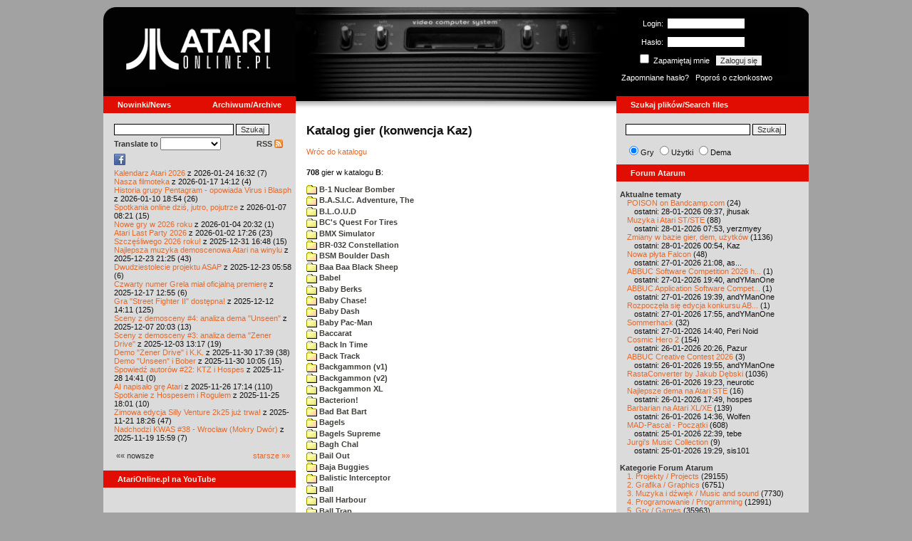

--- FILE ---
content_type: text/html; charset=iso-8859-2
request_url: https://www.atarionline.pl/v01/index.php?ct=kazip&sub=B&title=+Boulder+Dash+%28v4%29
body_size: 41904
content:
<html>
    <head>
        <title>Atari</title>
        <meta http-equiv="Content-Type" content="text/html; charset=iso-8859-2" />
        <meta name="title" content="AtariOnline.pl" />
        <meta name="page-topic" content="AtariOnline.pl" />
        <meta name="Keywords" content="atari,xl,xe,st,ste,tt,falcon,jaguar,lynx,dema,demoscena,gry,games" />
        <meta name="Description" content="Strona polskiej spo&#322;eczno&#347;ci mi&#322;o&#347;nik&#243;w komputer&#243;w Atari / Polish Atarians community website" />
        <meta name="author" content="Atari" />
        <meta name="publisher" content="Atari" />
        <meta name="copyright" content="Atari" />
        <meta name="doc-class" content="Atari" />
        <meta name="doc-rights" content="Content under GNU FDL licence." />
        <link rel="stylesheet" href="styles.css" type="text/css">
        <map id="atarionline" name="atarionline">
            <area shape="rect" coords="31,29,234,88" href="/" alt="atarionline.pl" />
        </map>
        <link rel="alternate" type="application/rss+xml" title="atarionline.pl: Wiadomo?ci" href="/rss/all.xml" />
        <script language="javascript" src="js/jquery-1.11.2.min.js"></script>
        <script language="javascript" src="js/jquery.textareaCounter.plugin.js"></script>
        <script language="javascript" src="script.js?cb=201610281036"></script>
	<!-- Facebook Pixel Code -->
	<!-- added 20240130 by jh -->
<script>
!function(f,b,e,v,n,t,s)
{if(f.fbq)return;n=f.fbq=function(){n.callMethod?
n.callMethod.apply(n,arguments):n.queue.push(arguments)};
if(!f._fbq)f._fbq=n;n.push=n;n.loaded=!0;n.version='2.0';
n.queue=[];t=b.createElement(e);t.async=!0;
t.src=v;s=b.getElementsByTagName(e)[0];
s.parentNode.insertBefore(t,s)}(window, document,'script',
'https://connect.facebook.net/en_US/fbevents.js');
fbq('init', '1563421994458971');
fbq('track', 'PageView');
</script>
<noscript>
<img height="1" width="1" style="display:none"
src="https://www.facebook.com/tr?id=1563421994458971&ev=PageView&noscript=1"/>
</noscript>
<!-- End Facebook Pixel Code -->
    </head>
    <script type="text/javascript">if(self!=top){if(document.images)top.location.replace(window.location.href);else top.location.href = window.location.href;}</script>
    <body>
        <div id="fb-root"></div><script>(function(d, s, id) {var js, fjs = d.getElementsByTagName(s)[0];if (d.getElementById(id)) return;js = d.createElement(s); js.id = id;js.src = "//connect.facebook.net/pl_PL/all.js#xfbml=1";fjs.parentNode.insertBefore(js, fjs);}(document, 'script', 'facebook-jssdk'));</script>
        <div align="center">
            <table cellpadding="0" cellspacing="0" border="0" style="width:990px">
                <tr>
                    <td valign="top" style="width:270px"><img src="gfx/atarionline2.gif" height="125"  alt="atarionline.pl" usemap="#atarionline" border="0"></td>
                    <td style="width:450px;background-color:#000;text-align:center" valign="top" rowspan="2"><img style="height:132px;width:450px;" src="gfx/atarki/atari_header_lareka2600.jpg" alt="Atari" /><img style="height:17px;width:450px" src="gfx/atari130_2b.jpg"></td>
                    <td style="width:270px">
                        <div style="background-image: url(gfx/atarionline2_r.gif);height:125px;color:white;">
                            <div style='padding-top:5px;padding-left:0px'>
                                                                <form id="frmSignIn" action="/forum/people.php" method="post" style="margin:5px 0 0 0;">
                                    <input type="hidden" value="SignIn" name="PostBackAction"/>
                                    <input type="hidden" value="" name="ReturnUrl"/>
                                    <div style='margin-left:30px;'>
                                        <table cellspacing="0" cellpadding="0" >
                                            <tr><td style='color:#ffffff;text-align:right;'>Login:</td><td><input id="txtUsername" type="text" maxlength="20" value="" name="Username" style="margin: 5px; width: 110px;"/></td></tr>
                                            <tr><td style='color:#ffffff;text-align:right;'>Has&#322;o:</td><td><input id="txtPassword" type="password" value="" name="Password" style="margin: 5px; width: 110px;"/></td></tr>
                                            <tr><td colspan='2' style='padding-left:0px;color:#ffffff;'><div style="display:inline-block;vertical-align:text-bottom;"><input id="RememberMeID" type="checkbox" value="1" name="RememberMe" style="margin: 3px;"/> Zapami&#281;taj mnie <input type="submit" value="Zaloguj si&#281;" name="btnSignIn" style="margin: 5px;" onclick="this.form.target='_blank';return true;"></div></td></tr>
                                        </table>
                                    </div>
                                </form>
                            </div>
                            <div style='margin-top:5px;padding-left:7px;'>
                                <a class='log' href='/forum/people.php?PostBackAction=PasswordRequestForm' target='_blank'>Zapomniane has&#322;o?</a>&nbsp&nbsp&nbsp;<a class='log' href='/forum/people.php?PostBackAction=ApplyForm' target='_blank'>Popro&#347; o cz&#322;onkostwo</a>
                                                            </div>
                        </div>
                    </td>
                </tr>
                <tr>
                    <td style="height:24px;"><div class='dzial'>
							<a href="index.php?ct=nowinki&id=latest&ucat=1&subaction=showfull" class="big"><b>Nowinki/News</b></a>
							<a href="https://atarionline.pl/0" class="big" style="float: right; margin-right: 20;"><b>Archiwum/Archive</b></a>
						</div></td>
                    <td style="height:24px;"><div class='dzial'><a href="?ct=search" class="big"><b>Szukaj plik&#243;w/Search files</b></a></div></td>
                </tr>
            </table>
            <table cellpadding="0" cellspacing="0" border="0" style="width:990px">
                <tr>
                    <td class="kolumnaLewa" valign="top" style="padding-top: 0!important;">
                        <div style="width:270px;overflow:visible;">
                        <div class='wew' style="padding-top: 15px;">
<form action="/wayback/search.php" target="_blank" accept-charset="UTF-8" style="margin: 0; padding: 0px 10px;">
    <input type="text" name="q" style="width: 70%;" value=""> <input title="c:<tekst> szuka po tre&#347;ci artyku&#322;&#243;w" type="submit" value="Szukaj">
</form>
<!--<form target='_blank'  name=metasearch method=POST accept-charset="UTF-8" action='http://startpage.com/do/search' style="margin:0; padding:0;"
onSubmit="javascript:document.metasearch.query.value=document.metasearch.keyword.value;" ><table border="0" cellspacing="0" cellpadding="3" align="center"><tr><td><INPUT type=hidden name=from
value=searchbox><input name=language type=hidden value=polski ><input type=hidden name=cat value=web><input name=query type=hidden><input name=keyword type=text style="width:180px"> <input
type=hidden name=cmd value="process_search"><input type=hidden name=frm value=sb><input type=hidden name=host value="atarionline.pl">  </td><td><input type=Submit value="Szukaj"></td></tr></table>
<input type=hidden name=linkback_url value="http://atarionline.pl/"><input type=hidden name=linkback_sitename value="AtariOnline.pl"></form>-->
    <!--<form method="get" action="http://www.google.com/custom" target="_blank" style="margin:0 0 0 10">
        <a href="http://www.google.com/search"><img src="./gfx/google.png" alt="Google" style="border:0px;width:54px;height:22px;vertical-align:middle;" /></a> &nbsp;
        <input name="q" size="31" maxlength="255" value="" type="text" style="width:120px;" />
        <input name="sa" value="Szukaj" type="submit" style="width:55px;"/><br />
        <input name="domains" value="atarionline.pl" type="hidden" />
        <input name="sitesearch" value="atarionline.pl" type="hidden" />
    </form>-->
    <table style="width:250px">
        <tr>
            <td style="padding-left:8px;">
                <b>Translate to</b>
                <select onchange="trans(this)" id="tran" style="font-size:12px;">
                    <option />
                    <option value='cs'>Czech</option><option value='nl'>Dutch</option><option value='en'>English</option><option value='fi'>Finnish</option><option value='fr'>French</option><option value='de'>German</option><option value='el'>Greek</option><option value='it'>Italian</option><option value='ja'>Japanese</option><option value='pl'>Polish</option><option value='pt'>Portuguese</option><option value='ru'>Russian</option><option value='sk'>Slovak</option><option value='sl'>Slovene</option><option value='es'>Spanish</option>                </select>
                <script language="javascript">
                    function trans(toj){ document.location = 'http://translate.google.com/translate?client=tmpg&hl=pl&u=' + escape(document.location) + '&langpair=pl|' + toj.value; }
                </script>
            </td>
            <td style="text-align:right;">
                <a href="index.php?ct=rss" class="menu">RSS <img src="gfx/rss-logo.png" border="0" style="vertical-align:-2" alt="RSS"></a>
            </td>
        </tr>
    </table>
    <div style="margin-left:10px;margin-bottom:5px;width:250px;overflow:hidden;">
        <div style="width:40px;float:left;margin-top:2px;"><span style="cursor:pointer;" onclick="window.open('http://www.facebook.com/pages/atarionlinepl/199043206802750');return false;"><img src="gfx/facebook.jpeg"></span></div>
        <div style="float:left;max-width: 100px;" class="fb-like" data-href="http://www.facebook.com/pages/atarionlinepl/199043206802750" data-send="false" data-layout="button_count" width="100" data-width="100" data-show-faces="false" data-font="arial"></div>

    </div>
    <div style="margin-left:10px">
<!-- url: /v01/index.php?subaction=showfull&id=1361793383&archive=&start_from=0&ucat=7&ct=poczatki&amp%253Bsub=L%2Fadmin%2Fsqlpatch.php%2Fpassword_forgotten.php%3Faction%3Dexecute%2Fadmin%2Fcategories.php%2Flogin.php%3FcPath%3D&action=new_product_preview&PHPSESSID=0s63ej5t1avmdcq2uuj0u8t862&PHPSESSID=0s63ej5t1avmdcq2uuj0u8t862 -->
<a href="/v01/index.php?subaction=showfull&amp;id=1769268741&amp;archive=&amp;start_from=0&amp;ucat=1&amp;ct=nowinki">Kalendarz Atari 2026</a> z 2026-01-24 16:32 (7)<br/><a href="/v01/index.php?subaction=showfull&amp;id=1768655553&amp;archive=&amp;start_from=0&amp;ucat=1&amp;ct=nowinki">Nasza filmoteka</a> z 2026-01-17 14:12 (4)<br/><a href="/v01/index.php?subaction=showfull&amp;id=1768067697&amp;archive=&amp;start_from=0&amp;ucat=1&amp;ct=nowinki">Historia grupy Pentagram - opowiada Virus i Blasph</a> z 2026-01-10 18:54 (26)<br/><a href="/v01/index.php?subaction=showfull&amp;id=1767770503&amp;archive=&amp;start_from=0&amp;ucat=1&amp;ct=nowinki">Spotkania online dzi&#347, jutro, pojutrze</a> z 2026-01-07 08:21 (15)<br/><a href="/v01/index.php?subaction=showfull&amp;id=1767555179&amp;archive=&amp;start_from=0&amp;ucat=1,7&amp;ct=nowinki">Nowe gry w 2026 roku</a> z 2026-01-04 20:32 (1)<br/><a href="/v01/index.php?subaction=showfull&amp;id=1767371205&amp;archive=&amp;start_from=0&amp;ucat=1&amp;ct=nowinki">Atari Last Party 2026</a> z 2026-01-02 17:26 (23)<br/><a href="/v01/index.php?subaction=showfull&amp;id=1767196085&amp;archive=&amp;start_from=0&amp;ucat=1&amp;ct=nowinki">Szcz&#281&#347liwego 2026 roku!</a> z 2025-12-31 16:48 (15)<br/><a href="/v01/index.php?subaction=showfull&amp;id=1766521517&amp;archive=&amp;start_from=0&amp;ucat=1,3&amp;ct=nowinki">Najlepsza muzyka demoscenowa Atari na winylu</a> z 2025-12-23 21:25 (43)<br/><a href="/v01/index.php?subaction=showfull&amp;id=1766465919&amp;archive=&amp;start_from=0&amp;ucat=1&amp;ct=nowinki">Dwudziestolecie projektu ASAP</a> z 2025-12-23 05:58 (6)<br/><a href="/v01/index.php?subaction=showfull&amp;id=1765972516&amp;archive=&amp;start_from=0&amp;ucat=1&amp;ct=nowinki">Czwarty numer Grela mia&#322 oficjaln&#261 premier&#281</a> z 2025-12-17 12:55 (6)<br/><a href="/v01/index.php?subaction=showfull&amp;id=1765545066&amp;archive=&amp;start_from=0&amp;ucat=1&amp;ct=nowinki">Gra "Street Fighter II" dost&#281pna!</a> z 2025-12-12 14:11 (125)<br/><a href="/v01/index.php?subaction=showfull&amp;id=1765134219&amp;archive=&amp;start_from=0&amp;ucat=1&amp;ct=nowinki">Sceny z demosceny #4: analiza dema "Unseen"</a> z 2025-12-07 20:03 (13)<br/><a href="/v01/index.php?subaction=showfull&amp;id=1764764268&amp;archive=&amp;start_from=0&amp;ucat=1&amp;ct=nowinki">Sceny z demosceny #3: analiza dema "Zener Drive"</a> z 2025-12-03 13:17 (19)<br/><a href="/v01/index.php?subaction=showfull&amp;id=1764520793&amp;archive=&amp;start_from=0&amp;ucat=1&amp;ct=nowinki">Demo "Zener Drive" i K.K.</a> z 2025-11-30 17:39 (38)<br/><a href="/v01/index.php?subaction=showfull&amp;id=1764493558&amp;archive=&amp;start_from=0&amp;ucat=1&amp;ct=nowinki">Demo "Unseen" i Bober</a> z 2025-11-30 10:05 (15)<br/><a href="/v01/index.php?subaction=showfull&amp;id=1764337291&amp;archive=&amp;start_from=0&amp;ucat=1&amp;ct=nowinki">Spowied&#378 autor&#243w #22: KTZ i Hospes</a> z 2025-11-28 14:41 (0)<br/><a href="/v01/index.php?subaction=showfull&amp;id=1764173674&amp;archive=&amp;start_from=0&amp;ucat=1&amp;ct=nowinki">AI napisa&#322o gr&#281 Atari</a> z 2025-11-26 17:14 (110)<br/><a href="/v01/index.php?subaction=showfull&amp;id=1764090110&amp;archive=&amp;start_from=0&amp;ucat=1&amp;ct=nowinki">Spotkanie z Hospesem i Rogulem</a> z 2025-11-25 18:01 (10)<br/><a href="/v01/index.php?subaction=showfull&amp;id=1763746014&amp;archive=&amp;start_from=0&amp;ucat=1&amp;ct=nowinki">Zimowa edycja Silly Venture 2k25 ju&#380 trwa!</a> z 2025-11-21 18:26 (47)<br/><a href="/v01/index.php?subaction=showfull&amp;id=1763564363&amp;archive=&amp;start_from=0&amp;ucat=1&amp;ct=nowinki">Nadchodzi KWAS #38 - Wroc&#322aw (Mokry Dw&#243r)</a> z 2025-11-19 15:59 (7)<br/><!--<table align="center" style="margin-top:10px" width="272">-->
<table align="center" style="margin-top:10px" width="250">
<tr><td>&#171;&#171; nowsze</td><td align="right"><a href="/v01/index.php?start_from=20&amp;ucat=1&amp;archive=&amp;subaction=showfull&amp;id=1769268741&amp;ct=nowinki">starsze &#187;&#187;</a></td></tr>
</table></div>
    <br>
</div>

<div class='dzial'>
	<a href='https://www.youtube.com/@AtariOnline' class='big' target='_blank'><b>AtariOnline.pl na YouTube</b></a>
</div>

	<div style=''>
			<iframe src='https://www.youtube.com/embed/OV3pKXHaAH4?si=IQGNIwD3tv9ZrqG8' title='YouTube video player' frameborder='0' allow='accelerometer; autoplay; clipboard-write; encrypted-media; gyroscope; picture-in-picture; web-share' referrerpolicy='strict-origin-when-cross-origin' allowfullscreen='' width='100%'></iframe>
	</div>
		
<div class='dzial'><b>Pomocnik/Helper</b></div>
<div class='wew'>
    <br>
    <a class="menu" href="index.php?ct=poczatki&id=latest&ucat=7&subaction=showfull">Poradniki</a><br>
    <div style="margin-left:10px">
<!-- url: /v01/index.php?ct=utils2&sub=2.%20Grafika&title=%20Grafika%20PLM -->
<a href="/v01/index.php?subaction=showfull&amp;id=1767555179&amp;archive=&amp;start_from=0&amp;ucat=1,7&amp;ct=poczatki">Nowe gry w 2026 roku</a> (1)<br/><a href="/v01/index.php?subaction=showfull&amp;id=1640341220&amp;archive=&amp;start_from=0&amp;ucat=7&amp;ct=poczatki">SFX-Engine w MAD Pascalu</a> (3)<br/><a href="/v01/index.php?subaction=showfull&amp;id=1598722271&amp;archive=&amp;start_from=0&amp;ucat=1,7&amp;ct=poczatki">Narz&#281dzie do tworzenia scrolli</a> (12)<br/><a href="/v01/index.php?subaction=showfull&amp;id=1598077778&amp;archive=&amp;start_from=0&amp;ucat=1,7&amp;ct=poczatki">Kartrid&#380 Sparta DOS X</a> (6)<br/><a href="/v01/index.php?subaction=showfull&amp;id=1597400834&amp;archive=&amp;start_from=0&amp;ucat=1,7&amp;ct=poczatki">Usprawnienia magnetofonu XC12</a> (12)<br/><a href="/v01/index.php?subaction=showfull&amp;id=1595244862&amp;archive=&amp;start_from=0&amp;ucat=1,7&amp;ct=poczatki">Konserwacja stacji dysk&#243w 1050</a> (19)<br/><a href="/v01/index.php?subaction=showfull&amp;id=1594415593&amp;archive=&amp;start_from=0&amp;ucat=1,7&amp;ct=poczatki">Konserwacja magnetofonu XC12</a> (14)<br/><a href="/v01/index.php?subaction=showfull&amp;id=1577917029&amp;archive=&amp;start_from=0&amp;ucat=7&amp;ct=poczatki">Nowe gry w 2020 roku</a> (2)<br/><a href="/v01/index.php?subaction=showfull&amp;id=1553550711&amp;archive=&amp;start_from=0&amp;ucat=1,7&amp;ct=poczatki">Nowe gry w 2019 roku</a> (35)<br/><a href="/v01/index.php?subaction=showfull&amp;id=1509055105&amp;archive=&amp;start_from=0&amp;ucat=7&amp;ct=poczatki">Nowe gry w 2017 roku</a> (3)<br/><a href="/v01/index.php?subaction=showfull&amp;id=1489249120&amp;archive=&amp;start_from=0&amp;ucat=1,7&amp;ct=poczatki">Larek pokazuje</a> (40)<br/><a href="/v01/index.php?subaction=showfull&amp;id=1468443682&amp;archive=&amp;start_from=0&amp;ucat=1,7&amp;ct=poczatki">Emulacja ZX Spectrum na VBXE</a> (26)<br/><a href="/v01/index.php?subaction=showfull&amp;id=1451662439&amp;archive=&amp;start_from=0&amp;ucat=7&amp;ct=poczatki">Nowe gry w 2016 roku</a> (7)<br/><a href="/v01/index.php?subaction=showfull&amp;id=1451265472&amp;archive=&amp;start_from=0&amp;ucat=7&amp;ct=poczatki">Nowe gry w 2015 roku</a> (4)<br/><a href="/v01/index.php?subaction=showfull&amp;id=1421112934&amp;archive=&amp;start_from=0&amp;ucat=7&amp;ct=poczatki">Partycjonowanie karty SIDE (APT/FAT16/FAT32)</a> (1)<br/><a href="/v01/index.php?subaction=showfull&amp;id=1419102579&amp;archive=&amp;start_from=0&amp;ucat=1,7&amp;ct=poczatki">BMPVIEW</a> (34)<br/><a href="/v01/index.php?subaction=showfull&amp;id=1407530251&amp;archive=&amp;start_from=0&amp;ucat=1,7&amp;ct=poczatki">Atari ST dla opornych</a> (75)<br/><a href="/v01/index.php?subaction=showfull&amp;id=1388615414&amp;archive=&amp;start_from=0&amp;ucat=7&amp;ct=poczatki">Nowe gry w 2014 roku</a> (19)<br/><a href="/v01/index.php?subaction=showfull&amp;id=1376243900&amp;archive=&amp;start_from=0&amp;ucat=1,7&amp;ct=poczatki">Tritone engine</a> (11)<br/><a href="/v01/index.php?subaction=showfull&amp;id=1369770683&amp;archive=&amp;start_from=0&amp;ucat=1,7&amp;ct=poczatki">QChan Engine</a> (6)<br/><table align="center" style="margin-top:10px" width="100%">
<tr><td>nowsze</td><td align="right"><a href="/v01/index.php?start_from=20&amp;ucat=7&amp;archive=&amp;subaction=showfull&amp;id=1769268741&amp;ct=poczatki">starsze</a></td></tr>
</table></div>
    <br>
</div>
<div class="wew">
    <b style="color: rgb(51, 51, 51);">Emulatory</b><br>
    <div style="padding-left:9px;">
        <a href="https://github.com/Jaskier/Atari800Win-PLus/downloads">Emulator Atari800Win</a><br>
        <a href="/utils/Z.%20Inne%20platformy/PC/Atari800Win/Atari800Win%204.0.7z">Emulator Atari800Win PLus 4.0 (Windows)</a><br>
        <a href="http://www.xl-project.com/">Emulator Atari++ (multiplatform)</a><br>
        <a href="http://www.virtualdub.org/altirra.html">Emulator Altirra (Windows)</a><br>
        <br>
    </div>
    <a href="index.php?ct=biblioteka&id=latest&ucat=8&subaction=showfull" class="menu">Biblioteka Atarowca</a><br>
    <div style="margin-left:10px">
<div style='padding-left:5px;padding-top:3px;padding-bottom:3px;'><a href='http://atarionline.pl/v01/index.php?ct=biblioteka&id=latest&ucat=8&subaction=showfull#zin=Atarix__rok=1998' style='border:solid 0px;'><img style='cursor:pointer;border:solid 1px black;' src='/biblioteka/czasopisma/Atarix/Atarix_1998_01_male.jpg'></a></div><!-- url: /v01/index.php?ct=utils&sub=9.%20Rozne&tg=Totocalcio -->
<a href="/v01/index.php?subaction=showfull&amp;id=1234027498&amp;archive=&amp;start_from=0&amp;ucat=8&amp;ct=biblioteka">Czasopisma: 714 sztuk</a> (153)<br/><a href="/v01/index.php?subaction=showfull&amp;id=1203469410&amp;archive=&amp;start_from=0&amp;ucat=8&amp;ct=biblioteka">Materia&#322y scenowe: 32 sztuki</a> (9)<br/><a href="/v01/index.php?subaction=showfull&amp;id=1203469381&amp;archive=&amp;start_from=0&amp;ucat=8&amp;ct=biblioteka">Materia&#322y ksi&#261&#380kowe: 138 sztuk</a> (55)<br/><a href="/v01/index.php?subaction=showfull&amp;id=1203469367&amp;archive=&amp;start_from=0&amp;ucat=8&amp;ct=biblioteka">Materia&#322y firmowe: 23 sztuki</a> (19)<br/><a href="/v01/index.php?subaction=showfull&amp;id=1203469338&amp;archive=&amp;start_from=0&amp;ucat=8&amp;ct=biblioteka">Materia&#322y o grach: 351 sztuk</a> (18)<br/></div>
    <a style="padding-left:9px;" href="http://chomikuj.pl/voyssgdial/Dokumenty+atarowskie" target="_blank">Spiżarnia Voya na Chomikuj.pl</a><br>
<a style="padding-left:9px;" href="http://www.t2e.pl/pl/435/434/435/Bajtek-Redux" target="_blank">Bajtek Redux</a><br>
    <br>
    <b style="color: rgb(51, 51, 51);">Zasoby wiedzy</b><br>
    <div style="padding-left:9px;">
        <a href="http://atariki.krap.pl/index.php/Strona_główna" target="_blank">Atariki</a><br>
        <a href="http://atariwiki.strotmann.de/" target="_blank">XWiki</a><br>
        <a href="http://gury.atari8.info/" target="_blank">Gury's Atari 8-bit Forever</a><br>
        <a href="http://www.atarimania.com/start.php" target="_blank">Atarimania</a><br>
        <a href="http://www.atariarchives.org/" target="_blank">Atari Archives</a><br>
        <a href="https://www.retrohax.net" target="_blank">Drygol's Retro Hacks</a><br>
        <a href="http://www.newbreedsoftware.com/xlsearch/" target="_blank">XL Search</a><br>
        <br>
    </div>
    <a href="index.php?ct=kontakt" class="menu">Kontakt</a><br>
    <br>
</div>
<div class='dzial'><a href="http://xxl.atari.pl/hsc/" class="big" target="_blank"><b>HI SCORE CAFÉ</b></a></div>
<!--<div id="hsc_banner" class="wew" style="padding-left:0!important;background-color: #000; height: 267px; background-image:url('gfx/loading.gif'); background-size:100%;"></div>-->
<a href="https://xxl.atari.pl/hsc/hsc-laura/" target="_blank"><img src="https://atari.pl/hsc/hsc.php?i=1.100" style="width:270px;height:auto"></a><div class='dzial'><b>Gry/Games</b></div>
<div class='wew'>
    <br>
            <a href="index.php?ct=kazip" class="menu">Katalog gier (konwencja Kaz)</a> <br />
    Aktualizacja: 2026-01-28    <br>
    Liczba katalogów: 8819, liczba plików: 39604<br />Zmian katalogów: 97, zmian plików: 128<br /><br />    <table cellspacing="0" cellpadding="5" border="0">
        <tbody>
        <tr><td width="20%" nowrap=""><a href="index.php?ct=kazip&sub=0-9" name="0-9" class="menu"><img src="gfx/f.gif" border="0" align="absmiddle"> 0-9</a></td><td width="20%" nowrap=""><a href="index.php?ct=kazip&sub=A" name="A" class="menu"><img src="gfx/f.gif" border="0" align="absmiddle"> A</a></td><td width="20%" nowrap=""><a href="index.php?ct=kazip&sub=B" name="B" class="menu"><img src="gfx/f.gif" border="0" align="absmiddle"> B</a></td><td width="20%" nowrap=""><a href="index.php?ct=kazip&sub=C" name="C" class="menu"><img src="gfx/f.gif" border="0" align="absmiddle"> C</a></td><td width="20%" nowrap=""><a href="index.php?ct=kazip&sub=D" name="D" class="menu"><img src="gfx/f.gif" border="0" align="absmiddle"> D</a></td></tr><tr><td width="20%" nowrap=""><a href="index.php?ct=kazip&sub=E" name="E" class="menu"><img src="gfx/f.gif" border="0" align="absmiddle"> E</a></td><td width="20%" nowrap=""><a href="index.php?ct=kazip&sub=F" name="F" class="menu"><img src="gfx/f.gif" border="0" align="absmiddle"> F</a></td><td width="20%" nowrap=""><a href="index.php?ct=kazip&sub=G" name="G" class="menu"><img src="gfx/f.gif" border="0" align="absmiddle"> G</a></td><td width="20%" nowrap=""><a href="index.php?ct=kazip&sub=H" name="H" class="menu"><img src="gfx/f.gif" border="0" align="absmiddle"> H</a></td><td width="20%" nowrap=""><a href="index.php?ct=kazip&sub=I" name="I" class="menu"><img src="gfx/f.gif" border="0" align="absmiddle"> I</a></td></tr><tr><td width="20%" nowrap=""><a href="index.php?ct=kazip&sub=J" name="J" class="menu"><img src="gfx/f.gif" border="0" align="absmiddle"> J</a></td><td width="20%" nowrap=""><a href="index.php?ct=kazip&sub=K" name="K" class="menu"><img src="gfx/f.gif" border="0" align="absmiddle"> K</a></td><td width="20%" nowrap=""><a href="index.php?ct=kazip&sub=L" name="L" class="menu"><img src="gfx/f.gif" border="0" align="absmiddle"> L</a></td><td width="20%" nowrap=""><a href="index.php?ct=kazip&sub=M" name="M" class="menu"><img src="gfx/f.gif" border="0" align="absmiddle"> M</a></td><td width="20%" nowrap=""><a href="index.php?ct=kazip&sub=N" name="N" class="menu"><img src="gfx/f.gif" border="0" align="absmiddle"> N</a></td></tr><tr><td width="20%" nowrap=""><a href="index.php?ct=kazip&sub=O" name="O" class="menu"><img src="gfx/f.gif" border="0" align="absmiddle"> O</a></td><td width="20%" nowrap=""><a href="index.php?ct=kazip&sub=P" name="P" class="menu"><img src="gfx/f.gif" border="0" align="absmiddle"> P</a></td><td width="20%" nowrap=""><a href="index.php?ct=kazip&sub=Q" name="Q" class="menu"><img src="gfx/f.gif" border="0" align="absmiddle"> Q</a></td><td width="20%" nowrap=""><a href="index.php?ct=kazip&sub=R" name="R" class="menu"><img src="gfx/f.gif" border="0" align="absmiddle"> R</a></td><td width="20%" nowrap=""><a href="index.php?ct=kazip&sub=S" name="S" class="menu"><img src="gfx/f.gif" border="0" align="absmiddle"> S</a></td></tr><tr><td width="20%" nowrap=""><a href="index.php?ct=kazip&sub=T" name="T" class="menu"><img src="gfx/f.gif" border="0" align="absmiddle"> T</a></td><td width="20%" nowrap=""><a href="index.php?ct=kazip&sub=U" name="U" class="menu"><img src="gfx/f.gif" border="0" align="absmiddle"> U</a></td><td width="20%" nowrap=""><a href="index.php?ct=kazip&sub=V" name="V" class="menu"><img src="gfx/f.gif" border="0" align="absmiddle"> V</a></td><td width="20%" nowrap=""><a href="index.php?ct=kazip&sub=W" name="W" class="menu"><img src="gfx/f.gif" border="0" align="absmiddle"> W</a></td><td width="20%" nowrap=""><a href="index.php?ct=kazip&sub=X" name="X" class="menu"><img src="gfx/f.gif" border="0" align="absmiddle"> X</a></td></tr><tr><td width="20%" nowrap=""><a href="index.php?ct=kazip&sub=Y" name="Y" class="menu"><img src="gfx/f.gif" border="0" align="absmiddle"> Y</a></td><td width="20%" nowrap=""><a href="index.php?ct=kazip&sub=Z" name="Z" class="menu"><img src="gfx/f.gif" border="0" align="absmiddle"> Z</a></td><td width="20%" nowrap=""><a href="index.php?ct=kazip&sub=inne" name="inne" class="menu"><img src="gfx/f.gif" border="0" align="absmiddle"> inne</a></td></tr>        </tbody>
    </table>
    <a href="/arch_kaz/_Archiwum Gier 8.zip" style="margin-left: 7px;" class="menu"><img src="gfx/zip.gif" width="16" height="16" alt="zip" align="absmiddle" border="0">Całość 3021 MB</a>
    <br /><br />

    <a href="index.php?ct=katalog" class="menu">Katalog gier (konwencja TOSEC)</a>
	<br>
    Aktualizacja: 2021-07-11    
	<br>
    <div style="margin-left:16px;margin-top:3px"><a href="/archiwa/archiwumgier-atarionlinepl-2021-07-11.7z" class="menu" title="2021-07-11"><img src="gfx/zip.gif" width="16" height="16" alt="7zip" align="absmiddle" border="0">Całość</a>&nbsp;&nbsp;<a href="/archiwa/archiwumgier-atarionlinepl-2021-07-11.7z.md5" target="_blank" style="font-size:9px;"><i>md5</i></a>, <a href="/archiwa/archiwumgier-atarionlinepl-2021-07-11.7z.sha" target="_blank" style="font-size:9px;"><i>sha</i></a>&nbsp;&nbsp;<span style="font-size:9">(<a href="http://7zip.org/" target="_blank">7-Zip</a>, <a href="http://tugzip.com/" target="_blank">TUGZip</a>)</span></div>    <br>
    <a href="index.php?ct=opisy&id=latest&ucat=2&subaction=showfull" class="menu">Opisy gier</a><br>
    <div style="margin-left:10px">
<!-- url: /v01/index.php?ct=kazip&sub=F&title=%20Fire%20%27N%20Ice -->
<a href="/v01/index.php?subaction=showfull&amp;id=1642509574&amp;archive=&amp;start_from=0&amp;ucat=1,2&amp;ct=opisy">"Old Towers" (Atari ST)</a> opisa&#322 Misza (19)<br/><a href="/v01/index.php?subaction=showfull&amp;id=1565260976&amp;archive=&amp;start_from=0&amp;ucat=2&amp;ct=opisy">Submarine Commander</a> opisa&#322 Kaz (36)<br/><a href="/v01/index.php?subaction=showfull&amp;id=1325106085&amp;archive=&amp;start_from=0&amp;ucat=2&amp;ct=opisy">Frogs</a> opisa&#322 Xeen (0)<br/><a href="/v01/index.php?subaction=showfull&amp;id=1302438011&amp;archive=&amp;start_from=0&amp;ucat=2&amp;ct=opisy">Choplifter!</a> opisa&#322 Urborg (0)<br/><a href="/v01/index.php?subaction=showfull&amp;id=1287846816&amp;archive=&amp;start_from=0&amp;ucat=2&amp;ct=opisy">Joust</a> opisa&#322 Urborg (17)<br/><a href="/v01/index.php?subaction=showfull&amp;id=1285428357&amp;archive=&amp;start_from=0&amp;ucat=2&amp;ct=opisy">Commando</a> opisa&#322 Urborg (35)<br/><a href="/v01/index.php?subaction=showfull&amp;id=1281515379&amp;archive=&amp;start_from=0&amp;ucat=2&amp;ct=opisy">Mario Bros</a> opisa&#322 Urborg (13)<br/><a href="/v01/index.php?subaction=showfull&amp;id=1272032995&amp;archive=&amp;start_from=0&amp;ucat=2&amp;ct=opisy">Xenophobe</a> opisa&#322 Urborg (36)<br/><a href="/v01/index.php?subaction=showfull&amp;id=1265113614&amp;archive=&amp;start_from=0&amp;ucat=2&amp;ct=opisy">Robbo Forever</a> opisa&#322 tbxx (16)<br/><a href="/v01/index.php?subaction=showfull&amp;id=1265113583&amp;archive=&amp;start_from=0&amp;ucat=2&amp;ct=opisy">Kolony 2106</a> opisa&#322 tbxx (3)<br/><a href="/v01/index.php?subaction=showfull&amp;id=1250034592&amp;archive=&amp;start_from=0&amp;ucat=2&amp;ct=opisy">Archon II: Adept </a> opisa&#322 Urborg/TDC (9)<br/><a href="/v01/index.php?subaction=showfull&amp;id=1229478608&amp;archive=&amp;start_from=0&amp;ucat=2&amp;ct=opisy">Spitfire Ace/Hellcat Ace</a> opisa&#322 Farscape (9)<br/><a href="/v01/index.php?subaction=showfull&amp;id=1214266153&amp;archive=&amp;start_from=0&amp;ucat=2&amp;ct=opisy">Wyspa</a> opisa&#322 Kaz (9)<br/><a href="/v01/index.php?subaction=showfull&amp;id=1212964178&amp;archive=&amp;start_from=0&amp;ucat=2&amp;ct=opisy">Archon</a> opisa&#322 Urborg/TDC (16)<br/><a href="/v01/index.php?subaction=showfull&amp;id=1208649682&amp;archive=&amp;start_from=0&amp;ucat=2&amp;ct=opisy">The Last Starfighter</a> opisa&#322 TDC (30)<br/><a href="/v01/index.php?subaction=showfull&amp;id=1192867897&amp;archive=&amp;start_from=0&amp;ucat=2&amp;ct=opisy">Dwie Wie&#380;e</a> opisa&#322 Muffy (19)<br/><a href="/v01/index.php?subaction=showfull&amp;id=1168646182&amp;archive=&amp;start_from=0&amp;ucat=2&amp;ct=opisy">Basil The Great Mouse Detective</a> opisa&#322 Charlie Cherry (125)<br/><a href="/v01/index.php?subaction=showfull&amp;id=1157242738&amp;archive=&amp;start_from=0&amp;ucat=2&amp;ct=opisy">Inny &#346;wiat</a> opisa&#322 Charlie Cherry (17)<br/><a href="/v01/index.php?subaction=showfull&amp;id=1153434334&amp;archive=&amp;start_from=0&amp;ucat=2&amp;ct=opisy">Inspektor</a> opisa&#322 Charlie Cherry (19)<br/><a href="/v01/index.php?subaction=showfull&amp;id=1148504179&amp;archive=&amp;start_from=0&amp;ucat=2&amp;ct=opisy">Grand Prix Simulator</a> opisa&#322 Charlie Cherry (16)<br/><!--<table align="center" style="margin-top:10px" width="272">-->
<table align="center" style="margin-top:10px" width="250">
<tr><td>&#171;&#171; nowsze</td><td align="right"><a href="/v01/index.php?start_from=20&amp;ucat=2&amp;archive=&amp;subaction=showfull&amp;id=1769268741&amp;ct=opisy">starsze &#187;&#187;</a></td></tr>
</table></div>
    <br>
</div>
<div class='dzial'><b>Wewnętrzne/Internals</b></div>
<div style="padding-left:9px;">
    <br>
    <a href="http://groups.google.com/group/pga2009atari?hl=pl" target="_blank">Organizowanie imprez Atari - dyskusja</a><br>
    <a href="http://groups.google.com/group/atari-scene-information-area?hl=pl" target="_blank">Atari demoscene database - dyskusja</a><br>
    <a href="http://groups.google.com/group/colony-wm?hl=pl" target="_blank">Colony Mobile - dyskusja</a><br>
    <a href="http://www.pivotaltracker.com/projects/84127" target="_blank">Colony Mobile - projekt</a><br>
    <a href="http://www.atarionline.pl/baws" target="_blank">Statystyki</a><br>
    <br>
</div>
<br>
<br>
<br>
&nbsp; &nbsp;Nowinki <!-- niestety --> tworzone dzięki <a href='http://www.cutephp.com' target='blank'><i>CuteNews</i></a>
                        </div>
                    </td>
                    <td class="kolumnaSrodkowa" valign="top">
                        <div style="width:420px;overflow:visible;">
                        <h2>Katalog gier (konwencja Kaz)</h2>

<p>
    <a href="https://atarionline.pl/v01/index.php?ct=kazip">Wróc do katalogu</a><br /><br />
</p>

<p><strong>708</strong> gier w katalogu <strong>B</strong>:<br/><br /></p><div style="margin-bottom: 2px;" id="kaz_bb80ccba6f3d400a93fbe19f18118329"><a class="menu" href="index.php?ct=kazip&sub=B&title=+B-1+Nuclear+Bomber#kaz_bb80ccba6f3d400a93fbe19f18118329"><img src="gfx/f.gif" border="0" align="absmiddle">  B-1 Nuclear Bomber</a></div><div style="margin-bottom: 2px;" id="kaz_e9c343b889b28dc973c81a5b7e074d4b"><a class="menu" href="index.php?ct=kazip&sub=B&title=+B.A.S.I.C.+Adventure%2C+The#kaz_e9c343b889b28dc973c81a5b7e074d4b"><img src="gfx/f.gif" border="0" align="absmiddle">  B.A.S.I.C. Adventure, The</a></div><div style="margin-bottom: 2px;" id="kaz_84f648d17ce998b25eb7b192da23e5d1"><a class="menu" href="index.php?ct=kazip&sub=B&title=+B.L.O.U.D#kaz_84f648d17ce998b25eb7b192da23e5d1"><img src="gfx/f.gif" border="0" align="absmiddle">  B.L.O.U.D</a></div><div style="margin-bottom: 2px;" id="kaz_ca424ba324610a0148a92feb5419ecf0"><a class="menu" href="index.php?ct=kazip&sub=B&title=+BC%27s+Quest+For+Tires#kaz_ca424ba324610a0148a92feb5419ecf0"><img src="gfx/f.gif" border="0" align="absmiddle">  BC's Quest For Tires</a></div><div style="margin-bottom: 2px;" id="kaz_51cd9d2f6c588a07c181327832277ae6"><a class="menu" href="index.php?ct=kazip&sub=B&title=+BMX+Simulator#kaz_51cd9d2f6c588a07c181327832277ae6"><img src="gfx/f.gif" border="0" align="absmiddle">  BMX Simulator</a></div><div style="margin-bottom: 2px;" id="kaz_6216493dac692cf488199f793c41ca42"><a class="menu" href="index.php?ct=kazip&sub=B&title=+BR-032+Constellation#kaz_6216493dac692cf488199f793c41ca42"><img src="gfx/f.gif" border="0" align="absmiddle">  BR-032 Constellation</a></div><div style="margin-bottom: 2px;" id="kaz_3374dd2be5244461876a6fe143726f33"><a class="menu" href="index.php?ct=kazip&sub=B&title=+BSM+Boulder+Dash#kaz_3374dd2be5244461876a6fe143726f33"><img src="gfx/f.gif" border="0" align="absmiddle">  BSM Boulder Dash</a></div><div style="margin-bottom: 2px;" id="kaz_c6f6c1e9344f5140a16a8509a4486e08"><a class="menu" href="index.php?ct=kazip&sub=B&title=+Baa+Baa+Black+Sheep#kaz_c6f6c1e9344f5140a16a8509a4486e08"><img src="gfx/f.gif" border="0" align="absmiddle">  Baa Baa Black Sheep</a></div><div style="margin-bottom: 2px;" id="kaz_9d5d959794b55ee5255a87a5713ce32d"><a class="menu" href="index.php?ct=kazip&sub=B&title=+Babel#kaz_9d5d959794b55ee5255a87a5713ce32d"><img src="gfx/f.gif" border="0" align="absmiddle">  Babel</a></div><div style="margin-bottom: 2px;" id="kaz_64760b4415b9e19674dd1c2259191292"><a class="menu" href="index.php?ct=kazip&sub=B&title=+Baby+Berks#kaz_64760b4415b9e19674dd1c2259191292"><img src="gfx/f.gif" border="0" align="absmiddle">  Baby Berks</a></div><div style="margin-bottom: 2px;" id="kaz_06629bed5e9673018d227d1d9952489e"><a class="menu" href="index.php?ct=kazip&sub=B&title=+Baby+Chase%21#kaz_06629bed5e9673018d227d1d9952489e"><img src="gfx/f.gif" border="0" align="absmiddle">  Baby Chase!</a></div><div style="margin-bottom: 2px;" id="kaz_fd8efb2b445b82a395cc0f5da2691a4f"><a class="menu" href="index.php?ct=kazip&sub=B&title=+Baby+Dash#kaz_fd8efb2b445b82a395cc0f5da2691a4f"><img src="gfx/f.gif" border="0" align="absmiddle">  Baby Dash</a></div><div style="margin-bottom: 2px;" id="kaz_83aee95223928525440d1a38abcdb398"><a class="menu" href="index.php?ct=kazip&sub=B&title=+Baby+Pac-Man#kaz_83aee95223928525440d1a38abcdb398"><img src="gfx/f.gif" border="0" align="absmiddle">  Baby Pac-Man</a></div><div style="margin-bottom: 2px;" id="kaz_1cd9516d6ab834ea34a816327a330702"><a class="menu" href="index.php?ct=kazip&sub=B&title=+Baccarat#kaz_1cd9516d6ab834ea34a816327a330702"><img src="gfx/f.gif" border="0" align="absmiddle">  Baccarat</a></div><div style="margin-bottom: 2px;" id="kaz_8290a0b4aaf10b8420f505c9a5adab52"><a class="menu" href="index.php?ct=kazip&sub=B&title=+Back+In+Time#kaz_8290a0b4aaf10b8420f505c9a5adab52"><img src="gfx/f.gif" border="0" align="absmiddle">  Back In Time</a></div><div style="margin-bottom: 2px;" id="kaz_dd95c07d1b2cdaff18a114ac7fc21a59"><a class="menu" href="index.php?ct=kazip&sub=B&title=+Back+Track#kaz_dd95c07d1b2cdaff18a114ac7fc21a59"><img src="gfx/f.gif" border="0" align="absmiddle">  Back Track</a></div><div style="margin-bottom: 2px;" id="kaz_7639430cbed51632305a1c968fc5ec4c"><a class="menu" href="index.php?ct=kazip&sub=B&title=+Backgammon+%28v1%29#kaz_7639430cbed51632305a1c968fc5ec4c"><img src="gfx/f.gif" border="0" align="absmiddle">  Backgammon (v1)</a></div><div style="margin-bottom: 2px;" id="kaz_24d0410ddd2d1062cd7569206209d517"><a class="menu" href="index.php?ct=kazip&sub=B&title=+Backgammon+%28v2%29#kaz_24d0410ddd2d1062cd7569206209d517"><img src="gfx/f.gif" border="0" align="absmiddle">  Backgammon (v2)</a></div><div style="margin-bottom: 2px;" id="kaz_50ae0055e63b6320f15a77eb5863453e"><a class="menu" href="index.php?ct=kazip&sub=B&title=+Backgammon+XL#kaz_50ae0055e63b6320f15a77eb5863453e"><img src="gfx/f.gif" border="0" align="absmiddle">  Backgammon XL</a></div><div style="margin-bottom: 2px;" id="kaz_3fd379f7ea38ee18f3bd570bae80f4c5"><a class="menu" href="index.php?ct=kazip&sub=B&title=+Bacterion%21#kaz_3fd379f7ea38ee18f3bd570bae80f4c5"><img src="gfx/f.gif" border="0" align="absmiddle">  Bacterion!</a></div><div style="margin-bottom: 2px;" id="kaz_33b5bf13acfeb4153903a27da11c86f3"><a class="menu" href="index.php?ct=kazip&sub=B&title=+Bad+Bat+Bart#kaz_33b5bf13acfeb4153903a27da11c86f3"><img src="gfx/f.gif" border="0" align="absmiddle">  Bad Bat Bart</a></div><div style="margin-bottom: 2px;" id="kaz_3436f938dd938bc96f817349af2ceaa5"><a class="menu" href="index.php?ct=kazip&sub=B&title=+Bagels#kaz_3436f938dd938bc96f817349af2ceaa5"><img src="gfx/f.gif" border="0" align="absmiddle">  Bagels</a></div><div style="margin-bottom: 2px;" id="kaz_8e7e1bee5248d2abcfe2573f42f4c120"><a class="menu" href="index.php?ct=kazip&sub=B&title=+Bagels+Supreme#kaz_8e7e1bee5248d2abcfe2573f42f4c120"><img src="gfx/f.gif" border="0" align="absmiddle">  Bagels Supreme</a></div><div style="margin-bottom: 2px;" id="kaz_cecd26055726c93305bc03530c862e2e"><a class="menu" href="index.php?ct=kazip&sub=B&title=+Bagh+Chal#kaz_cecd26055726c93305bc03530c862e2e"><img src="gfx/f.gif" border="0" align="absmiddle">  Bagh Chal</a></div><div style="margin-bottom: 2px;" id="kaz_43c7bf4eedab793bb74e8c7d6488a3cd"><a class="menu" href="index.php?ct=kazip&sub=B&title=+Bail+Out#kaz_43c7bf4eedab793bb74e8c7d6488a3cd"><img src="gfx/f.gif" border="0" align="absmiddle">  Bail Out</a></div><div style="margin-bottom: 2px;" id="kaz_4893e9603c56b5bd55839f48e1351a88"><a class="menu" href="index.php?ct=kazip&sub=B&title=+Baja+Buggies#kaz_4893e9603c56b5bd55839f48e1351a88"><img src="gfx/f.gif" border="0" align="absmiddle">  Baja Buggies</a></div><div style="margin-bottom: 2px;" id="kaz_9815e714cf628d071a56176f4174aa72"><a class="menu" href="index.php?ct=kazip&sub=B&title=+Balistic+Interceptor#kaz_9815e714cf628d071a56176f4174aa72"><img src="gfx/f.gif" border="0" align="absmiddle">  Balistic Interceptor</a></div><div style="margin-bottom: 2px;" id="kaz_6ba619534c48000aaea36f8a32ae425d"><a class="menu" href="index.php?ct=kazip&sub=B&title=+Ball#kaz_6ba619534c48000aaea36f8a32ae425d"><img src="gfx/f.gif" border="0" align="absmiddle">  Ball</a></div><div style="margin-bottom: 2px;" id="kaz_18bdb500a0f7b8cc7498503a4c6c2e59"><a class="menu" href="index.php?ct=kazip&sub=B&title=+Ball+Harbour#kaz_18bdb500a0f7b8cc7498503a4c6c2e59"><img src="gfx/f.gif" border="0" align="absmiddle">  Ball Harbour</a></div><div style="margin-bottom: 2px;" id="kaz_f40c9c3d956b191f11e70cb447762827"><a class="menu" href="index.php?ct=kazip&sub=B&title=+Ball+Trap#kaz_f40c9c3d956b191f11e70cb447762827"><img src="gfx/f.gif" border="0" align="absmiddle">  Ball Trap</a></div><div style="margin-bottom: 2px;" id="kaz_2211dd945eeb0e799503b05d0e931c9d"><a class="menu" href="index.php?ct=kazip&sub=B&title=+Ball-Cracker+XL#kaz_2211dd945eeb0e799503b05d0e931c9d"><img src="gfx/f.gif" border="0" align="absmiddle">  Ball-Cracker XL</a></div><div style="margin-bottom: 2px;" id="kaz_c6421226e58b0a99e653ad5857d709a6"><a class="menu" href="index.php?ct=kazip&sub=B&title=+Balla-Balla#kaz_c6421226e58b0a99e653ad5857d709a6"><img src="gfx/f.gif" border="0" align="absmiddle">  Balla-Balla</a></div><div style="margin-bottom: 2px;" id="kaz_5d24706e5578277955f4fb8a5682bff0"><a class="menu" href="index.php?ct=kazip&sub=B&title=+Ballbender#kaz_5d24706e5578277955f4fb8a5682bff0"><img src="gfx/f.gif" border="0" align="absmiddle">  Ballbender</a></div><div style="margin-bottom: 2px;" id="kaz_b9c2cf31a51794a81402f37910fc7419"><a class="menu" href="index.php?ct=kazip&sub=B&title=+Ballblaster#kaz_b9c2cf31a51794a81402f37910fc7419"><img src="gfx/f.gif" border="0" align="absmiddle">  Ballblaster</a></div><div style="margin-bottom: 2px;" id="kaz_09d8a045ea52cffbf6e1fa6ec5c3a4e9"><a class="menu" href="index.php?ct=kazip&sub=B&title=+Ballblazer+%28v1%29#kaz_09d8a045ea52cffbf6e1fa6ec5c3a4e9"><img src="gfx/f.gif" border="0" align="absmiddle">  Ballblazer (v1)</a></div><div style="margin-bottom: 2px;" id="kaz_ef9494a6d84e87b5925d88c4e29f8245"><a class="menu" href="index.php?ct=kazip&sub=B&title=+Ballblazer+%28v2%29#kaz_ef9494a6d84e87b5925d88c4e29f8245"><img src="gfx/f.gif" border="0" align="absmiddle">  Ballblazer (v2)</a></div><div style="margin-bottom: 2px;" id="kaz_f91fd8a2e8d0e16d6b1a62ed38fea7ed"><a class="menu" href="index.php?ct=kazip&sub=B&title=+Ballistic+Interceptor#kaz_f91fd8a2e8d0e16d6b1a62ed38fea7ed"><img src="gfx/f.gif" border="0" align="absmiddle">  Ballistic Interceptor</a></div><div style="margin-bottom: 2px;" id="kaz_ca7e027cadfe78516eed79c281dbcc8a"><a class="menu" href="index.php?ct=kazip&sub=B&title=+Ballistics#kaz_ca7e027cadfe78516eed79c281dbcc8a"><img src="gfx/f.gif" border="0" align="absmiddle">  Ballistics</a></div><div style="margin-bottom: 2px;" id="kaz_986daa89eb876aa780d80fdd17716057"><a class="menu" href="index.php?ct=kazip&sub=B&title=+Ballon%2787#kaz_986daa89eb876aa780d80fdd17716057"><img src="gfx/f.gif" border="0" align="absmiddle">  Ballon'87</a></div><div style="margin-bottom: 2px;" id="kaz_fdba3c3398f8b4eab92a6e30d2a45967"><a class="menu" href="index.php?ct=kazip&sub=B&title=+Balloon#kaz_fdba3c3398f8b4eab92a6e30d2a45967"><img src="gfx/f.gif" border="0" align="absmiddle">  Balloon</a></div><div style="margin-bottom: 2px;" id="kaz_4dfade83eb51cecb5e405757cb1abc4a"><a class="menu" href="index.php?ct=kazip&sub=B&title=+Balloon+Capers#kaz_4dfade83eb51cecb5e405757cb1abc4a"><img src="gfx/f.gif" border="0" align="absmiddle">  Balloon Capers</a></div><div style="margin-bottom: 2px;" id="kaz_640beafc8882e452ea34d2b982c8a97f"><a class="menu" href="index.php?ct=kazip&sub=B&title=+Balloon+Crazy%21#kaz_640beafc8882e452ea34d2b982c8a97f"><img src="gfx/f.gif" border="0" align="absmiddle">  Balloon Crazy!</a></div><div style="margin-bottom: 2px;" id="kaz_0f153ea1207b485a2e4a1ad61a5bc065"><a class="menu" href="index.php?ct=kazip&sub=B&title=+Balloon+Pop+%28v1%29#kaz_0f153ea1207b485a2e4a1ad61a5bc065"><img src="gfx/f.gif" border="0" align="absmiddle">  Balloon Pop (v1)</a></div><div style="margin-bottom: 2px;" id="kaz_97fa680ebd7d7b2b1ac9e332cef6f80e"><a class="menu" href="index.php?ct=kazip&sub=B&title=+Balloon+Pop+%28v2%29#kaz_97fa680ebd7d7b2b1ac9e332cef6f80e"><img src="gfx/f.gif" border="0" align="absmiddle">  Balloon Pop (v2)</a></div><div style="margin-bottom: 2px;" id="kaz_d7664c3a49b927060827f3ef86ab758f"><a class="menu" href="index.php?ct=kazip&sub=B&title=+Balloonacy#kaz_d7664c3a49b927060827f3ef86ab758f"><img src="gfx/f.gif" border="0" align="absmiddle">  Balloonacy</a></div><div style="margin-bottom: 2px;" id="kaz_d0d89814e1cda56c4d32c0e14183c3a9"><a class="menu" href="index.php?ct=kazip&sub=B&title=+Balloonier#kaz_d0d89814e1cda56c4d32c0e14183c3a9"><img src="gfx/f.gif" border="0" align="absmiddle">  Balloonier</a></div><div style="margin-bottom: 2px;" id="kaz_00f937ae2af19ef6be0d3dd8d34aefb0"><a class="menu" href="index.php?ct=kazip&sub=B&title=+Balloons#kaz_00f937ae2af19ef6be0d3dd8d34aefb0"><img src="gfx/f.gif" border="0" align="absmiddle">  Balloons</a></div><div style="margin-bottom: 2px;" id="kaz_8a442b4a5c340ac256e753a1e87755b9"><a class="menu" href="index.php?ct=kazip&sub=B&title=+Balls%27n%27Boobies#kaz_8a442b4a5c340ac256e753a1e87755b9"><img src="gfx/f.gif" border="0" align="absmiddle">  Balls'n'Boobies</a></div><div style="margin-bottom: 2px;" id="kaz_35b03994ead569e0b52719be4468909c"><a class="menu" href="index.php?ct=kazip&sub=B&title=+Ballyhoo#kaz_35b03994ead569e0b52719be4468909c"><img src="gfx/f.gif" border="0" align="absmiddle">  Ballyhoo</a></div><div style="margin-bottom: 2px;" id="kaz_bce3dc10f23d33acd20aa7f669f550cb"><a class="menu" href="index.php?ct=kazip&sub=B&title=+Balz#kaz_bce3dc10f23d33acd20aa7f669f550cb"><img src="gfx/f.gif" border="0" align="absmiddle">  Balz</a></div><div style="margin-bottom: 2px;" id="kaz_3c3e35d3b17473fc5b1a194d1c50330c"><a class="menu" href="index.php?ct=kazip&sub=B&title=+Banana#kaz_3c3e35d3b17473fc5b1a194d1c50330c"><img src="gfx/f.gif" border="0" align="absmiddle">  Banana</a></div><div style="margin-bottom: 2px;" id="kaz_760666c2121d9258050650c079abbfe6"><a class="menu" href="index.php?ct=kazip&sub=B&title=+Bandit#kaz_760666c2121d9258050650c079abbfe6"><img src="gfx/f.gif" border="0" align="absmiddle">  Bandit</a></div><div style="margin-bottom: 2px;" id="kaz_1d84aa847159c2255136169218e69979"><a class="menu" href="index.php?ct=kazip&sub=B&title=+Bandit+Boulderdash#kaz_1d84aa847159c2255136169218e69979"><img src="gfx/f.gif" border="0" align="absmiddle">  Bandit Boulderdash</a></div><div style="margin-bottom: 2px;" id="kaz_0884c273124b024a3b3799662f43c371"><a class="menu" href="index.php?ct=kazip&sub=B&title=+Bandit+Boulderdash+10#kaz_0884c273124b024a3b3799662f43c371"><img src="gfx/f.gif" border="0" align="absmiddle">  Bandit Boulderdash 10</a></div><div style="margin-bottom: 2px;" id="kaz_556e8243b9102da5d5285f86a568e2ad"><a class="menu" href="index.php?ct=kazip&sub=B&title=+Bandit+Boulderdash+11#kaz_556e8243b9102da5d5285f86a568e2ad"><img src="gfx/f.gif" border="0" align="absmiddle">  Bandit Boulderdash 11</a></div><div style="margin-bottom: 2px;" id="kaz_5359c7fd1516391cc1fa558d0def0c40"><a class="menu" href="index.php?ct=kazip&sub=B&title=+Bandit+Boulderdash+12#kaz_5359c7fd1516391cc1fa558d0def0c40"><img src="gfx/f.gif" border="0" align="absmiddle">  Bandit Boulderdash 12</a></div><div style="margin-bottom: 2px;" id="kaz_e43bdc8fdcf50c4d68e879693a874a66"><a class="menu" href="index.php?ct=kazip&sub=B&title=+Bandit+Boulderdash+13#kaz_e43bdc8fdcf50c4d68e879693a874a66"><img src="gfx/f.gif" border="0" align="absmiddle">  Bandit Boulderdash 13</a></div><div style="margin-bottom: 2px;" id="kaz_c4940f846a1d71032bb7f7c3958588e5"><a class="menu" href="index.php?ct=kazip&sub=B&title=+Bandit+Boulderdash+14#kaz_c4940f846a1d71032bb7f7c3958588e5"><img src="gfx/f.gif" border="0" align="absmiddle">  Bandit Boulderdash 14</a></div><div style="margin-bottom: 2px;" id="kaz_8e5d0ea9a1ee98ac3f8d0fad22f27a3e"><a class="menu" href="index.php?ct=kazip&sub=B&title=+Bandit+Boulderdash+15#kaz_8e5d0ea9a1ee98ac3f8d0fad22f27a3e"><img src="gfx/f.gif" border="0" align="absmiddle">  Bandit Boulderdash 15</a></div><div style="margin-bottom: 2px;" id="kaz_718fa51780ddcf31072fcff563b04b21"><a class="menu" href="index.php?ct=kazip&sub=B&title=+Bandit+Boulderdash+16#kaz_718fa51780ddcf31072fcff563b04b21"><img src="gfx/f.gif" border="0" align="absmiddle">  Bandit Boulderdash 16</a></div><div style="margin-bottom: 2px;" id="kaz_f38f113caa6ede1fe909faa6c8cb834d"><a class="menu" href="index.php?ct=kazip&sub=B&title=+Bandit+Boulderdash+17#kaz_f38f113caa6ede1fe909faa6c8cb834d"><img src="gfx/f.gif" border="0" align="absmiddle">  Bandit Boulderdash 17</a></div><div style="margin-bottom: 2px;" id="kaz_b6090eeb96aeacd4cdf1b358c517bbc0"><a class="menu" href="index.php?ct=kazip&sub=B&title=+Bandit+Boulderdash+18#kaz_b6090eeb96aeacd4cdf1b358c517bbc0"><img src="gfx/f.gif" border="0" align="absmiddle">  Bandit Boulderdash 18</a></div><div style="margin-bottom: 2px;" id="kaz_5eb73364e1a68282ebe62e336662755a"><a class="menu" href="index.php?ct=kazip&sub=B&title=+Bandit+Boulderdash+19#kaz_5eb73364e1a68282ebe62e336662755a"><img src="gfx/f.gif" border="0" align="absmiddle">  Bandit Boulderdash 19</a></div><div style="margin-bottom: 2px;" id="kaz_6ef318df8cc3149ebff1d32c0f5ec89b"><a class="menu" href="index.php?ct=kazip&sub=B&title=+Bandit+Boulderdash+2#kaz_6ef318df8cc3149ebff1d32c0f5ec89b"><img src="gfx/f.gif" border="0" align="absmiddle">  Bandit Boulderdash 2</a></div><div style="margin-bottom: 2px;" id="kaz_1046642ef11d310390c2937243000afe"><a class="menu" href="index.php?ct=kazip&sub=B&title=+Bandit+Boulderdash+20#kaz_1046642ef11d310390c2937243000afe"><img src="gfx/f.gif" border="0" align="absmiddle">  Bandit Boulderdash 20</a></div><div style="margin-bottom: 2px;" id="kaz_a706786f1917399e9987ad5d3bf92d88"><a class="menu" href="index.php?ct=kazip&sub=B&title=+Bandit+Boulderdash+21#kaz_a706786f1917399e9987ad5d3bf92d88"><img src="gfx/f.gif" border="0" align="absmiddle">  Bandit Boulderdash 21</a></div><div style="margin-bottom: 2px;" id="kaz_f25abbe221e91ad3529c1056df663f07"><a class="menu" href="index.php?ct=kazip&sub=B&title=+Bandit+Boulderdash+22#kaz_f25abbe221e91ad3529c1056df663f07"><img src="gfx/f.gif" border="0" align="absmiddle">  Bandit Boulderdash 22</a></div><div style="margin-bottom: 2px;" id="kaz_5191afcd0b1f32f073d61ad3ef924b55"><a class="menu" href="index.php?ct=kazip&sub=B&title=+Bandit+Boulderdash+23#kaz_5191afcd0b1f32f073d61ad3ef924b55"><img src="gfx/f.gif" border="0" align="absmiddle">  Bandit Boulderdash 23</a></div><div style="margin-bottom: 2px;" id="kaz_6481045a28b37e402f60838c3c3f9a44"><a class="menu" href="index.php?ct=kazip&sub=B&title=+Bandit+Boulderdash+24#kaz_6481045a28b37e402f60838c3c3f9a44"><img src="gfx/f.gif" border="0" align="absmiddle">  Bandit Boulderdash 24</a></div><div style="margin-bottom: 2px;" id="kaz_22ce1f56c2a80c134a230c15c2e504d0"><a class="menu" href="index.php?ct=kazip&sub=B&title=+Bandit+Boulderdash+25#kaz_22ce1f56c2a80c134a230c15c2e504d0"><img src="gfx/f.gif" border="0" align="absmiddle">  Bandit Boulderdash 25</a></div><div style="margin-bottom: 2px;" id="kaz_139e1824c1eb3a401d419fd52b695055"><a class="menu" href="index.php?ct=kazip&sub=B&title=+Bandit+Boulderdash+26#kaz_139e1824c1eb3a401d419fd52b695055"><img src="gfx/f.gif" border="0" align="absmiddle">  Bandit Boulderdash 26</a></div><div style="margin-bottom: 2px;" id="kaz_e940c5cf78cc97c9a1d16224e4a83f61"><a class="menu" href="index.php?ct=kazip&sub=B&title=+Bandit+Boulderdash+27#kaz_e940c5cf78cc97c9a1d16224e4a83f61"><img src="gfx/f.gif" border="0" align="absmiddle">  Bandit Boulderdash 27</a></div><div style="margin-bottom: 2px;" id="kaz_2e3a87b5b2112d67417634ef07647df2"><a class="menu" href="index.php?ct=kazip&sub=B&title=+Bandit+Boulderdash+28#kaz_2e3a87b5b2112d67417634ef07647df2"><img src="gfx/f.gif" border="0" align="absmiddle">  Bandit Boulderdash 28</a></div><div style="margin-bottom: 2px;" id="kaz_815ad139725fea16340823f97cdf5391"><a class="menu" href="index.php?ct=kazip&sub=B&title=+Bandit+Boulderdash+29#kaz_815ad139725fea16340823f97cdf5391"><img src="gfx/f.gif" border="0" align="absmiddle">  Bandit Boulderdash 29</a></div><div style="margin-bottom: 2px;" id="kaz_d83d16a199793a877f765cb51382c8a5"><a class="menu" href="index.php?ct=kazip&sub=B&title=+Bandit+Boulderdash+3#kaz_d83d16a199793a877f765cb51382c8a5"><img src="gfx/f.gif" border="0" align="absmiddle">  Bandit Boulderdash 3</a></div><div style="margin-bottom: 2px;" id="kaz_11e90da5989adffe056fd09245b3eb6b"><a class="menu" href="index.php?ct=kazip&sub=B&title=+Bandit+Boulderdash+30#kaz_11e90da5989adffe056fd09245b3eb6b"><img src="gfx/f.gif" border="0" align="absmiddle">  Bandit Boulderdash 30</a></div><div style="margin-bottom: 2px;" id="kaz_8d6161c160d758389040a2fa98e9269b"><a class="menu" href="index.php?ct=kazip&sub=B&title=+Bandit+Boulderdash+31#kaz_8d6161c160d758389040a2fa98e9269b"><img src="gfx/f.gif" border="0" align="absmiddle">  Bandit Boulderdash 31</a></div><div style="margin-bottom: 2px;" id="kaz_81dbd9e02c1ccf3a50d13105eed697a8"><a class="menu" href="index.php?ct=kazip&sub=B&title=+Bandit+Boulderdash+32#kaz_81dbd9e02c1ccf3a50d13105eed697a8"><img src="gfx/f.gif" border="0" align="absmiddle">  Bandit Boulderdash 32</a></div><div style="margin-bottom: 2px;" id="kaz_fdc45341b948ef5da149cfd85d6b393e"><a class="menu" href="index.php?ct=kazip&sub=B&title=+Bandit+Boulderdash+33#kaz_fdc45341b948ef5da149cfd85d6b393e"><img src="gfx/f.gif" border="0" align="absmiddle">  Bandit Boulderdash 33</a></div><div style="margin-bottom: 2px;" id="kaz_4d5e5a38d7e5c33ce6bd2b3491af56a9"><a class="menu" href="index.php?ct=kazip&sub=B&title=+Bandit+Boulderdash+34#kaz_4d5e5a38d7e5c33ce6bd2b3491af56a9"><img src="gfx/f.gif" border="0" align="absmiddle">  Bandit Boulderdash 34</a></div><div style="margin-bottom: 2px;" id="kaz_cb89f18654d19f5cc30951ac4f55707b"><a class="menu" href="index.php?ct=kazip&sub=B&title=+Bandit+Boulderdash+35#kaz_cb89f18654d19f5cc30951ac4f55707b"><img src="gfx/f.gif" border="0" align="absmiddle">  Bandit Boulderdash 35</a></div><div style="margin-bottom: 2px;" id="kaz_3757ce789d98164df198615efbc6412e"><a class="menu" href="index.php?ct=kazip&sub=B&title=+Bandit+Boulderdash+36#kaz_3757ce789d98164df198615efbc6412e"><img src="gfx/f.gif" border="0" align="absmiddle">  Bandit Boulderdash 36</a></div><div style="margin-bottom: 2px;" id="kaz_7490e70e047d4cdc96f1dd8d87889e78"><a class="menu" href="index.php?ct=kazip&sub=B&title=+Bandit+Boulderdash+37#kaz_7490e70e047d4cdc96f1dd8d87889e78"><img src="gfx/f.gif" border="0" align="absmiddle">  Bandit Boulderdash 37</a></div><div style="margin-bottom: 2px;" id="kaz_89520b2793bf312582f30a37c45aa964"><a class="menu" href="index.php?ct=kazip&sub=B&title=+Bandit+Boulderdash+38#kaz_89520b2793bf312582f30a37c45aa964"><img src="gfx/f.gif" border="0" align="absmiddle">  Bandit Boulderdash 38</a></div><div style="margin-bottom: 2px;" id="kaz_b739e8447564d819035bed57976d08cc"><a class="menu" href="index.php?ct=kazip&sub=B&title=+Bandit+Boulderdash+39#kaz_b739e8447564d819035bed57976d08cc"><img src="gfx/f.gif" border="0" align="absmiddle">  Bandit Boulderdash 39</a></div><div style="margin-bottom: 2px;" id="kaz_50ffb7b5975f27bde3b85178ca08c0b1"><a class="menu" href="index.php?ct=kazip&sub=B&title=+Bandit+Boulderdash+4#kaz_50ffb7b5975f27bde3b85178ca08c0b1"><img src="gfx/f.gif" border="0" align="absmiddle">  Bandit Boulderdash 4</a></div><div style="margin-bottom: 2px;" id="kaz_7ea09f87603b20e9f7c2fd64b4d0cd40"><a class="menu" href="index.php?ct=kazip&sub=B&title=+Bandit+Boulderdash+40#kaz_7ea09f87603b20e9f7c2fd64b4d0cd40"><img src="gfx/f.gif" border="0" align="absmiddle">  Bandit Boulderdash 40</a></div><div style="margin-bottom: 2px;" id="kaz_f2d5f40057b2e055e9b8413becb9f581"><a class="menu" href="index.php?ct=kazip&sub=B&title=+Bandit+Boulderdash+41#kaz_f2d5f40057b2e055e9b8413becb9f581"><img src="gfx/f.gif" border="0" align="absmiddle">  Bandit Boulderdash 41</a></div><div style="margin-bottom: 2px;" id="kaz_0a1c5efd4aa4b9df2fd69620ae3b0217"><a class="menu" href="index.php?ct=kazip&sub=B&title=+Bandit+Boulderdash+42#kaz_0a1c5efd4aa4b9df2fd69620ae3b0217"><img src="gfx/f.gif" border="0" align="absmiddle">  Bandit Boulderdash 42</a></div><div style="margin-bottom: 2px;" id="kaz_a1006bdcf6b728405ba5ad3fd967dd46"><a class="menu" href="index.php?ct=kazip&sub=B&title=+Bandit+Boulderdash+43#kaz_a1006bdcf6b728405ba5ad3fd967dd46"><img src="gfx/f.gif" border="0" align="absmiddle">  Bandit Boulderdash 43</a></div><div style="margin-bottom: 2px;" id="kaz_f56b669ffab57feaaefe5c513579c88a"><a class="menu" href="index.php?ct=kazip&sub=B&title=+Bandit+Boulderdash+44#kaz_f56b669ffab57feaaefe5c513579c88a"><img src="gfx/f.gif" border="0" align="absmiddle">  Bandit Boulderdash 44</a></div><div style="margin-bottom: 2px;" id="kaz_893035f614d011972f4b790662b81b6d"><a class="menu" href="index.php?ct=kazip&sub=B&title=+Bandit+Boulderdash+45#kaz_893035f614d011972f4b790662b81b6d"><img src="gfx/f.gif" border="0" align="absmiddle">  Bandit Boulderdash 45</a></div><div style="margin-bottom: 2px;" id="kaz_1c5b1ab3a2b8410fc2b10a918690423d"><a class="menu" href="index.php?ct=kazip&sub=B&title=+Bandit+Boulderdash+46#kaz_1c5b1ab3a2b8410fc2b10a918690423d"><img src="gfx/f.gif" border="0" align="absmiddle">  Bandit Boulderdash 46</a></div><div style="margin-bottom: 2px;" id="kaz_3801029da98facdd13a167211c4d0680"><a class="menu" href="index.php?ct=kazip&sub=B&title=+Bandit+Boulderdash+47#kaz_3801029da98facdd13a167211c4d0680"><img src="gfx/f.gif" border="0" align="absmiddle">  Bandit Boulderdash 47</a></div><div style="margin-bottom: 2px;" id="kaz_b523277feea9b46c5c33796a0d44533c"><a class="menu" href="index.php?ct=kazip&sub=B&title=+Bandit+Boulderdash+48#kaz_b523277feea9b46c5c33796a0d44533c"><img src="gfx/f.gif" border="0" align="absmiddle">  Bandit Boulderdash 48</a></div><div style="margin-bottom: 2px;" id="kaz_924e93ab9e3609b17f3ff81de2bb459a"><a class="menu" href="index.php?ct=kazip&sub=B&title=+Bandit+Boulderdash+49#kaz_924e93ab9e3609b17f3ff81de2bb459a"><img src="gfx/f.gif" border="0" align="absmiddle">  Bandit Boulderdash 49</a></div><div style="margin-bottom: 2px;" id="kaz_3ed8012467160973b1ca8d7afc9a2bb3"><a class="menu" href="index.php?ct=kazip&sub=B&title=+Bandit+Boulderdash+5#kaz_3ed8012467160973b1ca8d7afc9a2bb3"><img src="gfx/f.gif" border="0" align="absmiddle">  Bandit Boulderdash 5</a></div><div style="margin-bottom: 2px;" id="kaz_57e4edac1eb0e5b71ac29f28566acdf6"><a class="menu" href="index.php?ct=kazip&sub=B&title=+Bandit+Boulderdash+50#kaz_57e4edac1eb0e5b71ac29f28566acdf6"><img src="gfx/f.gif" border="0" align="absmiddle">  Bandit Boulderdash 50</a></div><div style="margin-bottom: 2px;" id="kaz_b0190b75019fd95607c871e0a72dcd84"><a class="menu" href="index.php?ct=kazip&sub=B&title=+Bandit+Boulderdash+51#kaz_b0190b75019fd95607c871e0a72dcd84"><img src="gfx/f.gif" border="0" align="absmiddle">  Bandit Boulderdash 51</a></div><div style="margin-bottom: 2px;" id="kaz_c989abbb5ae15a299155ce03abbf3c99"><a class="menu" href="index.php?ct=kazip&sub=B&title=+Bandit+Boulderdash+52#kaz_c989abbb5ae15a299155ce03abbf3c99"><img src="gfx/f.gif" border="0" align="absmiddle">  Bandit Boulderdash 52</a></div><div style="margin-bottom: 2px;" id="kaz_d64a73101a22a3a39b4e8727d92c4060"><a class="menu" href="index.php?ct=kazip&sub=B&title=+Bandit+Boulderdash+53#kaz_d64a73101a22a3a39b4e8727d92c4060"><img src="gfx/f.gif" border="0" align="absmiddle">  Bandit Boulderdash 53</a></div><div style="margin-bottom: 2px;" id="kaz_c1f260d30b739b352411c2b9dd2b8a20"><a class="menu" href="index.php?ct=kazip&sub=B&title=+Bandit+Boulderdash+54#kaz_c1f260d30b739b352411c2b9dd2b8a20"><img src="gfx/f.gif" border="0" align="absmiddle">  Bandit Boulderdash 54</a></div><div style="margin-bottom: 2px;" id="kaz_c3bc72c5658b3f72960f0f883db8c699"><a class="menu" href="index.php?ct=kazip&sub=B&title=+Bandit+Boulderdash+6#kaz_c3bc72c5658b3f72960f0f883db8c699"><img src="gfx/f.gif" border="0" align="absmiddle">  Bandit Boulderdash 6</a></div><div style="margin-bottom: 2px;" id="kaz_cd4886d4af0396a2e7a1231bf7f3ec51"><a class="menu" href="index.php?ct=kazip&sub=B&title=+Bandit+Boulderdash+7#kaz_cd4886d4af0396a2e7a1231bf7f3ec51"><img src="gfx/f.gif" border="0" align="absmiddle">  Bandit Boulderdash 7</a></div><div style="margin-bottom: 2px;" id="kaz_9a6d2de1ee0a832c14281e5961977957"><a class="menu" href="index.php?ct=kazip&sub=B&title=+Bandit+Boulderdash+8#kaz_9a6d2de1ee0a832c14281e5961977957"><img src="gfx/f.gif" border="0" align="absmiddle">  Bandit Boulderdash 8</a></div><div style="margin-bottom: 2px;" id="kaz_b1f3718605464e391405930e868dbe4e"><a class="menu" href="index.php?ct=kazip&sub=B&title=+Bandit+Boulderdash+9#kaz_b1f3718605464e391405930e868dbe4e"><img src="gfx/f.gif" border="0" align="absmiddle">  Bandit Boulderdash 9</a></div><div style="margin-bottom: 2px;" id="kaz_b0d8db91f7bc891657f9c6dd062b8964"><a class="menu" href="index.php?ct=kazip&sub=B&title=+Bandits#kaz_b0d8db91f7bc891657f9c6dd062b8964"><img src="gfx/f.gif" border="0" align="absmiddle">  Bandits</a></div><div style="margin-bottom: 2px;" id="kaz_c390d98d6b78a8f63bd894b46003fd8e"><a class="menu" href="index.php?ct=kazip&sub=B&title=+Bangpong#kaz_c390d98d6b78a8f63bd894b46003fd8e"><img src="gfx/f.gif" border="0" align="absmiddle">  Bangpong</a></div><div style="margin-bottom: 2px;" id="kaz_5d1b946b23cbfb3c5e9c3460b754ddd7"><a class="menu" href="index.php?ct=kazip&sub=B&title=+Bank+Bang%21#kaz_5d1b946b23cbfb3c5e9c3460b754ddd7"><img src="gfx/f.gif" border="0" align="absmiddle">  Bank Bang!</a></div><div style="margin-bottom: 2px;" id="kaz_8709da893ac89a2e57a1e891b2448829"><a class="menu" href="index.php?ct=kazip&sub=B&title=+Bank+Panik#kaz_8709da893ac89a2e57a1e891b2448829"><img src="gfx/f.gif" border="0" align="absmiddle">  Bank Panik</a></div><div style="margin-bottom: 2px;" id="kaz_4a8f72f912380187585254204caeb7d2"><a class="menu" href="index.php?ct=kazip&sub=B&title=+Bank+Robber#kaz_4a8f72f912380187585254204caeb7d2"><img src="gfx/f.gif" border="0" align="absmiddle">  Bank Robber</a></div><div style="margin-bottom: 2px;" id="kaz_7b0f06875896c0088583cfb2d19b8216"><a class="menu" href="index.php?ct=kazip&sub=B&title=+Banker%27s+Run%21#kaz_7b0f06875896c0088583cfb2d19b8216"><img src="gfx/f.gif" border="0" align="absmiddle">  Banker's Run!</a></div><div style="margin-bottom: 2px;" id="kaz_b1604ccafcc2d354bbe4a120976b4f48"><a class="menu" href="index.php?ct=kazip&sub=B&title=+Bankshot#kaz_b1604ccafcc2d354bbe4a120976b4f48"><img src="gfx/f.gif" border="0" align="absmiddle">  Bankshot</a></div><div style="margin-bottom: 2px;" id="kaz_10a25585095a886a93e1aee7e6c4b742"><a class="menu" href="index.php?ct=kazip&sub=B&title=+Bankster#kaz_10a25585095a886a93e1aee7e6c4b742"><img src="gfx/f.gif" border="0" align="absmiddle">  Bankster</a></div><div style="margin-bottom: 2px;" id="kaz_7c0ec07ef61afd8234ffee5003c4fdff"><a class="menu" href="index.php?ct=kazip&sub=B&title=+Bannercatch#kaz_7c0ec07ef61afd8234ffee5003c4fdff"><img src="gfx/f.gif" border="0" align="absmiddle">  Bannercatch</a></div><div style="margin-bottom: 2px;" id="kaz_6756b7718281c32782bcb7a0b8fa5569"><a class="menu" href="index.php?ct=kazip&sub=B&title=+Banzai#kaz_6756b7718281c32782bcb7a0b8fa5569"><img src="gfx/f.gif" border="0" align="absmiddle">  Banzai</a></div><div style="margin-bottom: 2px;" id="kaz_b7c0f8386754e30d06e83b224f9737ca"><a class="menu" href="index.php?ct=kazip&sub=B&title=+Barahir#kaz_b7c0f8386754e30d06e83b224f9737ca"><img src="gfx/f.gif" border="0" align="absmiddle">  Barahir</a></div><div style="margin-bottom: 2px;" id="kaz_de5f9b0abf6ba06a08930e18cfe46d0c"><a class="menu" href="index.php?ct=kazip&sub=B&title=+Barbarian+%28v1%29#kaz_de5f9b0abf6ba06a08930e18cfe46d0c"><img src="gfx/f.gif" border="0" align="absmiddle">  Barbarian (v1)</a></div><div style="margin-bottom: 2px;" id="kaz_2c9c6950e908e51bd4d8004c47d4ec57"><a class="menu" href="index.php?ct=kazip&sub=B&title=+Barbarian+%28v2%29#kaz_2c9c6950e908e51bd4d8004c47d4ec57"><img src="gfx/f.gif" border="0" align="absmiddle">  Barbarian (v2)</a></div><div style="margin-bottom: 2px;" id="kaz_3596999f5f5cccda25532e737361dc54"><a class="menu" href="index.php?ct=kazip&sub=B&title=+Barbarian+%28v3%29#kaz_3596999f5f5cccda25532e737361dc54"><img src="gfx/f.gif" border="0" align="absmiddle">  Barbarian (v3)</a></div><div style="margin-bottom: 2px;" id="kaz_1f8544eb1e12459c9df4a97d35f03268"><a class="menu" href="index.php?ct=kazip&sub=B&title=+Barbary+Coast+Adventure#kaz_1f8544eb1e12459c9df4a97d35f03268"><img src="gfx/f.gif" border="0" align="absmiddle">  Barbary Coast Adventure</a></div><div style="margin-bottom: 2px;" id="kaz_339a09795b6ade7564a394007d7476d5"><a class="menu" href="index.php?ct=kazip&sub=B&title=+Barge#kaz_339a09795b6ade7564a394007d7476d5"><img src="gfx/f.gif" border="0" align="absmiddle">  Barge</a></div><div style="margin-bottom: 2px;" id="kaz_9a7c85e09ded3203308e43e1c5a26e05"><a class="menu" href="index.php?ct=kazip&sub=B&title=+Barn+Storm#kaz_9a7c85e09ded3203308e43e1c5a26e05"><img src="gfx/f.gif" border="0" align="absmiddle">  Barn Storm</a></div><div style="margin-bottom: 2px;" id="kaz_3952694e9d8349a82cc82b2aa3b7bf28"><a class="menu" href="index.php?ct=kazip&sub=B&title=+Barnstorming#kaz_3952694e9d8349a82cc82b2aa3b7bf28"><img src="gfx/f.gif" border="0" align="absmiddle">  Barnstorming</a></div><div style="margin-bottom: 2px;" id="kaz_dd86bac2e4f0df8684578fbbc5682695"><a class="menu" href="index.php?ct=kazip&sub=B&title=+Barnyard+Blaster#kaz_dd86bac2e4f0df8684578fbbc5682695"><img src="gfx/f.gif" border="0" align="absmiddle">  Barnyard Blaster</a></div><div style="margin-bottom: 2px;" id="kaz_d1cfd5703dab0fe04f682df58c2b933d"><a class="menu" href="index.php?ct=kazip&sub=B&title=+Barrel#kaz_d1cfd5703dab0fe04f682df58c2b933d"><img src="gfx/f.gif" border="0" align="absmiddle">  Barrel</a></div><div style="margin-bottom: 2px;" id="kaz_97ba77beb2cfde5651ec91c4269aed06"><a class="menu" href="index.php?ct=kazip&sub=B&title=+Barrel+Jump%21#kaz_97ba77beb2cfde5651ec91c4269aed06"><img src="gfx/f.gif" border="0" align="absmiddle">  Barrel Jump!</a></div><div style="margin-bottom: 2px;" id="kaz_8da7596a7a3dd59f85151120d6222dfd"><a class="menu" href="index.php?ct=kazip&sub=B&title=+Barrier#kaz_8da7596a7a3dd59f85151120d6222dfd"><img src="gfx/f.gif" border="0" align="absmiddle">  Barrier</a></div><div style="margin-bottom: 2px;" id="kaz_f8dc9e8b83136a2caf8b62a8e4722ba1"><a class="menu" href="index.php?ct=kazip&sub=B&title=+Barrier+Battle#kaz_f8dc9e8b83136a2caf8b62a8e4722ba1"><img src="gfx/f.gif" border="0" align="absmiddle">  Barrier Battle</a></div><div style="margin-bottom: 2px;" id="kaz_9567b318a63540872755804c6d4f5983"><a class="menu" href="index.php?ct=kazip&sub=B&title=+Base+Hunter#kaz_9567b318a63540872755804c6d4f5983"><img src="gfx/f.gif" border="0" align="absmiddle">  Base Hunter</a></div><div style="margin-bottom: 2px;" id="kaz_3a6e2c0756b9b5ea277ef1c382cf8758"><a class="menu" href="index.php?ct=kazip&sub=B&title=+Baseball+%28v1%29#kaz_3a6e2c0756b9b5ea277ef1c382cf8758"><img src="gfx/f.gif" border="0" align="absmiddle">  Baseball (v1)</a></div><div style="margin-bottom: 2px;" id="kaz_41c5afdbcd82a0c3d81dd2af0758c3aa"><a class="menu" href="index.php?ct=kazip&sub=B&title=+Baseball+%28v2%29#kaz_41c5afdbcd82a0c3d81dd2af0758c3aa"><img src="gfx/f.gif" border="0" align="absmiddle">  Baseball (v2)</a></div><div style="margin-bottom: 2px;" id="kaz_8ec14c72ed2f6b611e695708ed5b6b5a"><a class="menu" href="index.php?ct=kazip&sub=B&title=+Baseball+%28v3%29#kaz_8ec14c72ed2f6b611e695708ed5b6b5a"><img src="gfx/f.gif" border="0" align="absmiddle">  Baseball (v3)</a></div><div style="margin-bottom: 2px;" id="kaz_15915f152944334efeaed14dfb21d087"><a class="menu" href="index.php?ct=kazip&sub=B&title=+Baseball+%28v4%29#kaz_15915f152944334efeaed14dfb21d087"><img src="gfx/f.gif" border="0" align="absmiddle">  Baseball (v4)</a></div><div style="margin-bottom: 2px;" id="kaz_90419c71d5bf57e6b4e03a3ab7114dee"><a class="menu" href="index.php?ct=kazip&sub=B&title=+Baseball+%28v5%29#kaz_90419c71d5bf57e6b4e03a3ab7114dee"><img src="gfx/f.gif" border="0" align="absmiddle">  Baseball (v5)</a></div><div style="margin-bottom: 2px;" id="kaz_20805462b2f81d137fda7ca1cbb3b1b1"><a class="menu" href="index.php?ct=kazip&sub=B&title=+Baseball+Strategy#kaz_20805462b2f81d137fda7ca1cbb3b1b1"><img src="gfx/f.gif" border="0" align="absmiddle">  Baseball Strategy</a></div><div style="margin-bottom: 2px;" id="kaz_4be4995ab69f3ab18ea89fc29acfe832"><a class="menu" href="index.php?ct=kazip&sub=B&title=+Basements+Of+Bellevue%2C+The#kaz_4be4995ab69f3ab18ea89fc29acfe832"><img src="gfx/f.gif" border="0" align="absmiddle">  Basements Of Bellevue, The</a></div><div style="margin-bottom: 2px;" id="kaz_3574cc9da7321e3687fcd043adc16929"><a class="menu" href="index.php?ct=kazip&sub=B&title=+Bases%27+War#kaz_3574cc9da7321e3687fcd043adc16929"><img src="gfx/f.gif" border="0" align="absmiddle">  Bases' War</a></div><div style="margin-bottom: 2px;" id="kaz_9547953fea2269284985374dbb0a5975"><a class="menu" href="index.php?ct=kazip&sub=B&title=+Basic+Arithmetic#kaz_9547953fea2269284985374dbb0a5975"><img src="gfx/f.gif" border="0" align="absmiddle">  Basic Arithmetic</a></div><div style="margin-bottom: 2px;" id="kaz_f38c1bff4de577e0eb2b8ed0d37c6850"><a class="menu" href="index.php?ct=kazip&sub=B&title=+Basic+Building+Blocks#kaz_f38c1bff4de577e0eb2b8ed0d37c6850"><img src="gfx/f.gif" border="0" align="absmiddle">  Basic Building Blocks</a></div><div style="margin-bottom: 2px;" id="kaz_baf19e5a73679fbb885e3589b40330a1"><a class="menu" href="index.php?ct=kazip&sub=B&title=+Basic+Burger#kaz_baf19e5a73679fbb885e3589b40330a1"><img src="gfx/f.gif" border="0" align="absmiddle">  Basic Burger</a></div><div style="margin-bottom: 2px;" id="kaz_458fae0be9ae5ff6063df4f2d457e999"><a class="menu" href="index.php?ct=kazip&sub=B&title=+Basic+Facts#kaz_458fae0be9ae5ff6063df4f2d457e999"><img src="gfx/f.gif" border="0" align="absmiddle">  Basic Facts</a></div><div style="margin-bottom: 2px;" id="kaz_f5bf25a6c42e03b9f85e34f77ca11a1d"><a class="menu" href="index.php?ct=kazip&sub=B&title=+Basic+Helicopter#kaz_f5bf25a6c42e03b9f85e34f77ca11a1d"><img src="gfx/f.gif" border="0" align="absmiddle">  Basic Helicopter</a></div><div style="margin-bottom: 2px;" id="kaz_7739cdc68e87e682da70782b5755155d"><a class="menu" href="index.php?ct=kazip&sub=B&title=+Basil+The+Great+Mouse+Detective#kaz_7739cdc68e87e682da70782b5755155d"><img src="gfx/f.gif" border="0" align="absmiddle">  Basil The Great Mouse Detective</a></div><div style="margin-bottom: 2px;" id="kaz_94ddbbeed84a0d2ee992c3f43a19778d"><a class="menu" href="index.php?ct=kazip&sub=B&title=+Basketball#kaz_94ddbbeed84a0d2ee992c3f43a19778d"><img src="gfx/f.gif" border="0" align="absmiddle">  Basketball</a></div><div style="margin-bottom: 2px;" id="kaz_16473402ba8b10fb04c1726009ad5b0b"><a class="menu" href="index.php?ct=kazip&sub=B&title=+Basketball+Pro+Style#kaz_16473402ba8b10fb04c1726009ad5b0b"><img src="gfx/f.gif" border="0" align="absmiddle">  Basketball Pro Style</a></div><div style="margin-bottom: 2px;" id="kaz_bb9adc99d411198e015f70766165a088"><a class="menu" href="index.php?ct=kazip&sub=B&title=+Bat+Pack#kaz_bb9adc99d411198e015f70766165a088"><img src="gfx/f.gif" border="0" align="absmiddle">  Bat Pack</a></div><div style="margin-bottom: 2px;" id="kaz_944ce6c5518399f15a114593824ca2b5"><a class="menu" href="index.php?ct=kazip&sub=B&title=+Bat%27n+Ball#kaz_944ce6c5518399f15a114593824ca2b5"><img src="gfx/f.gif" border="0" align="absmiddle">  Bat'n Ball</a></div><div style="margin-bottom: 2px;" id="kaz_811ce451dad4337f3fc1b6549f1f074a"><a class="menu" href="index.php?ct=kazip&sub=B&title=+Batman#kaz_811ce451dad4337f3fc1b6549f1f074a"><img src="gfx/f.gif" border="0" align="absmiddle">  Batman</a></div><div style="margin-bottom: 2px;" id="kaz_0208c6bfe2901b117345d864111dbca3"><a class="menu" href="index.php?ct=kazip&sub=B&title=+Bats+%28v1%29#kaz_0208c6bfe2901b117345d864111dbca3"><img src="gfx/f.gif" border="0" align="absmiddle">  Bats (v1)</a></div><div style="margin-bottom: 2px;" id="kaz_b59fc592b4775a3b1cd69beb3476646d"><a class="menu" href="index.php?ct=kazip&sub=B&title=+Bats+%28v2%29#kaz_b59fc592b4775a3b1cd69beb3476646d"><img src="gfx/f.gif" border="0" align="absmiddle">  Bats (v2)</a></div><div style="margin-bottom: 2px;" id="kaz_db6a8be0afa24576170e87e2860a294d"><a class="menu" href="index.php?ct=kazip&sub=B&title=+Bats+%28v3%29#kaz_db6a8be0afa24576170e87e2860a294d"><img src="gfx/f.gif" border="0" align="absmiddle">  Bats (v3)</a></div><div style="margin-bottom: 2px;" id="kaz_7b4ac6726c91755b1996f5543c4d1e13"><a class="menu" href="index.php?ct=kazip&sub=B&title=+Bats+The+Electric+Vampire+Game#kaz_7b4ac6726c91755b1996f5543c4d1e13"><img src="gfx/f.gif" border="0" align="absmiddle">  Bats The Electric Vampire Game</a></div><div style="margin-bottom: 2px;" id="kaz_8208f1f14bc243dfb6ed64ca7331cb27"><a class="menu" href="index.php?ct=kazip&sub=B&title=+Battalion+Commander#kaz_8208f1f14bc243dfb6ed64ca7331cb27"><img src="gfx/f.gif" border="0" align="absmiddle">  Battalion Commander</a></div><div style="margin-bottom: 2px;" id="kaz_349eea2066a017eedb874993684ff5fa"><a class="menu" href="index.php?ct=kazip&sub=B&title=+Battle+Eagle#kaz_349eea2066a017eedb874993684ff5fa"><img src="gfx/f.gif" border="0" align="absmiddle">  Battle Eagle</a></div><div style="margin-bottom: 2px;" id="kaz_3a7f7d579ebafc3b08f50dfa216f0c15"><a class="menu" href="index.php?ct=kazip&sub=B&title=+Battle+For+Normandy#kaz_3a7f7d579ebafc3b08f50dfa216f0c15"><img src="gfx/f.gif" border="0" align="absmiddle">  Battle For Normandy</a></div><div style="margin-bottom: 2px;" id="kaz_346c7c326af19249b11a375dafbddc27"><a class="menu" href="index.php?ct=kazip&sub=B&title=+Battle+In+The+B+Ring#kaz_346c7c326af19249b11a375dafbddc27"><img src="gfx/f.gif" border="0" align="absmiddle">  Battle In The B Ring</a></div><div style="margin-bottom: 2px;" id="kaz_8b7e4a449d52d0f341adfe3d64036d90"><a class="menu" href="index.php?ct=kazip&sub=B&title=+Battle+Of+Antietam#kaz_8b7e4a449d52d0f341adfe3d64036d90"><img src="gfx/f.gif" border="0" align="absmiddle">  Battle Of Antietam</a></div><div style="margin-bottom: 2px;" id="kaz_fb38da3a13eec02c44410aa6a05d438f"><a class="menu" href="index.php?ct=kazip&sub=B&title=+Battle+Of+Britain#kaz_fb38da3a13eec02c44410aa6a05d438f"><img src="gfx/f.gif" border="0" align="absmiddle">  Battle Of Britain</a></div><div style="margin-bottom: 2px;" id="kaz_838f1046b5513a2bd3ec24c7262fa6fb"><a class="menu" href="index.php?ct=kazip&sub=B&title=+Battle+Of+Chickamauga%2C+The#kaz_838f1046b5513a2bd3ec24c7262fa6fb"><img src="gfx/f.gif" border="0" align="absmiddle">  Battle Of Chickamauga, The</a></div><div style="margin-bottom: 2px;" id="kaz_e648eb4f396472638bed39107a953801"><a class="menu" href="index.php?ct=kazip&sub=B&title=+Battle+Of+Eris#kaz_e648eb4f396472638bed39107a953801"><img src="gfx/f.gif" border="0" align="absmiddle">  Battle Of Eris</a></div><div style="margin-bottom: 2px;" id="kaz_804a7db0bac5a7380483d5355da51ea3"><a class="menu" href="index.php?ct=kazip&sub=B&title=+Battle+Of+Leyte%2C+The#kaz_804a7db0bac5a7380483d5355da51ea3"><img src="gfx/f.gif" border="0" align="absmiddle">  Battle Of Leyte, The</a></div><div style="margin-bottom: 2px;" id="kaz_0add5b6a329984893e66d3b9b170e3ac"><a class="menu" href="index.php?ct=kazip&sub=B&title=+Battle+Of+Numbers#kaz_0add5b6a329984893e66d3b9b170e3ac"><img src="gfx/f.gif" border="0" align="absmiddle">  Battle Of Numbers</a></div><div style="margin-bottom: 2px;" id="kaz_48e4107f5d3b8ff591046a219487172f"><a class="menu" href="index.php?ct=kazip&sub=B&title=+Battle+Of+Shiloh%2C+The#kaz_48e4107f5d3b8ff591046a219487172f"><img src="gfx/f.gif" border="0" align="absmiddle">  Battle Of Shiloh, The</a></div><div style="margin-bottom: 2px;" id="kaz_e83883befcb62e3e890b655c15df4bb8"><a class="menu" href="index.php?ct=kazip&sub=B&title=+Battle+Of+The+Planets#kaz_e83883befcb62e3e890b655c15df4bb8"><img src="gfx/f.gif" border="0" align="absmiddle">  Battle Of The Planets</a></div><div style="margin-bottom: 2px;" id="kaz_ee82f7d8dc070d65906af6fd5e22d0e7"><a class="menu" href="index.php?ct=kazip&sub=B&title=+Battle+Ships+%28v1%29#kaz_ee82f7d8dc070d65906af6fd5e22d0e7"><img src="gfx/f.gif" border="0" align="absmiddle">  Battle Ships (v1)</a></div><div style="margin-bottom: 2px;" id="kaz_073288a0eb85eb50251a44da8d2ebc89"><a class="menu" href="index.php?ct=kazip&sub=B&title=+Battle+Ships+%28v2%29#kaz_073288a0eb85eb50251a44da8d2ebc89"><img src="gfx/f.gif" border="0" align="absmiddle">  Battle Ships (v2)</a></div><div style="margin-bottom: 2px;" id="kaz_5cb8507f8da775645c1a294005caff81"><a class="menu" href="index.php?ct=kazip&sub=B&title=+Battle+Star#kaz_5cb8507f8da775645c1a294005caff81"><img src="gfx/f.gif" border="0" align="absmiddle">  Battle Star</a></div><div style="margin-bottom: 2px;" id="kaz_bf2ad18436691cfc05c9555c727e1a57"><a class="menu" href="index.php?ct=kazip&sub=B&title=+Battle+Stations#kaz_bf2ad18436691cfc05c9555c727e1a57"><img src="gfx/f.gif" border="0" align="absmiddle">  Battle Stations</a></div><div style="margin-bottom: 2px;" id="kaz_637c7f5a4c979917a6a645e2fb60d1e8"><a class="menu" href="index.php?ct=kazip&sub=B&title=+Battle+Tank#kaz_637c7f5a4c979917a6a645e2fb60d1e8"><img src="gfx/f.gif" border="0" align="absmiddle">  Battle Tank</a></div><div style="margin-bottom: 2px;" id="kaz_949c2b363a724e49d2c97e8028913252"><a class="menu" href="index.php?ct=kazip&sub=B&title=+Battle+Trek#kaz_949c2b363a724e49d2c97e8028913252"><img src="gfx/f.gif" border="0" align="absmiddle">  Battle Trek</a></div><div style="margin-bottom: 2px;" id="kaz_c232a81939b77337180236786225d4f9"><a class="menu" href="index.php?ct=kazip&sub=B&title=+Battle+Trivial#kaz_c232a81939b77337180236786225d4f9"><img src="gfx/f.gif" border="0" align="absmiddle">  Battle Trivial</a></div><div style="margin-bottom: 2px;" id="kaz_d54ee61097c27239c58a03fd5f12fe61"><a class="menu" href="index.php?ct=kazip&sub=B&title=+Battlecruiser+I#kaz_d54ee61097c27239c58a03fd5f12fe61"><img src="gfx/f.gif" border="0" align="absmiddle">  Battlecruiser I</a></div><div style="margin-bottom: 2px;" id="kaz_8c52a794840acc6f914d780f8c2cc75d"><a class="menu" href="index.php?ct=kazip&sub=B&title=+Battlecruiser+II#kaz_8c52a794840acc6f914d780f8c2cc75d"><img src="gfx/f.gif" border="0" align="absmiddle">  Battlecruiser II</a></div><div style="margin-bottom: 2px;" id="kaz_20e408e79036160309af71257dc4bca0"><a class="menu" href="index.php?ct=kazip&sub=B&title=+Battlefield#kaz_20e408e79036160309af71257dc4bca0"><img src="gfx/f.gif" border="0" align="absmiddle">  Battlefield</a></div><div style="margin-bottom: 2px;" id="kaz_0f59a9a1699c58041980070c7cf0eb2f"><a class="menu" href="index.php?ct=kazip&sub=B&title=+Battleroom#kaz_0f59a9a1699c58041980070c7cf0eb2f"><img src="gfx/f.gif" border="0" align="absmiddle">  Battleroom</a></div><div style="margin-bottom: 2px;" id="kaz_0fbdb04a5959fd716c36ed82096506ce"><a class="menu" href="index.php?ct=kazip&sub=B&title=+Battleship#kaz_0fbdb04a5959fd716c36ed82096506ce"><img src="gfx/f.gif" border="0" align="absmiddle">  Battleship</a></div><div style="margin-bottom: 2px;" id="kaz_e5c01c155a3c336e371983178127293e"><a class="menu" href="index.php?ct=kazip&sub=B&title=+Battleship+%28v1%29#kaz_e5c01c155a3c336e371983178127293e"><img src="gfx/f.gif" border="0" align="absmiddle">  Battleship (v1)</a></div><div style="margin-bottom: 2px;" id="kaz_673e0bec475feeaa2cb166396895d26f"><a class="menu" href="index.php?ct=kazip&sub=B&title=+Battleship+%28v2%29#kaz_673e0bec475feeaa2cb166396895d26f"><img src="gfx/f.gif" border="0" align="absmiddle">  Battleship (v2)</a></div><div style="margin-bottom: 2px;" id="kaz_5228ce70ddeef9d6398df2dd8efc5a46"><a class="menu" href="index.php?ct=kazip&sub=B&title=+Battleship+%28v3%29#kaz_5228ce70ddeef9d6398df2dd8efc5a46"><img src="gfx/f.gif" border="0" align="absmiddle">  Battleship (v3)</a></div><div style="margin-bottom: 2px;" id="kaz_90c2eaf83b24bc144a919b24dbb54b0c"><a class="menu" href="index.php?ct=kazip&sub=B&title=+Battlezone+%28v1%29#kaz_90c2eaf83b24bc144a919b24dbb54b0c"><img src="gfx/f.gif" border="0" align="absmiddle">  Battlezone (v1)</a></div><div style="margin-bottom: 2px;" id="kaz_9067cab20b9e9a41846999e38d1b1920"><a class="menu" href="index.php?ct=kazip&sub=B&title=+Battlezone+%28v2%29#kaz_9067cab20b9e9a41846999e38d1b1920"><img src="gfx/f.gif" border="0" align="absmiddle">  Battlezone (v2)</a></div><div style="margin-bottom: 2px;" id="kaz_5df4abe89e074fe693fc7f6978d137e0"><a class="menu" href="index.php?ct=kazip&sub=B&title=+Battling+Bugs#kaz_5df4abe89e074fe693fc7f6978d137e0"><img src="gfx/f.gif" border="0" align="absmiddle">  Battling Bugs</a></div><div style="margin-bottom: 2px;" id="kaz_4076fbbe4a8ed64484f333b44d14be4e"><a class="menu" href="index.php?ct=kazip&sub=B&title=+Battling+Tank#kaz_4076fbbe4a8ed64484f333b44d14be4e"><img src="gfx/f.gif" border="0" align="absmiddle">  Battling Tank</a></div><div style="margin-bottom: 2px;" id="kaz_55a95a39c1c5aed77b77d0ca3713e3bc"><a class="menu" href="index.php?ct=kazip&sub=B&title=+Battlot#kaz_55a95a39c1c5aed77b77d0ca3713e3bc"><img src="gfx/f.gif" border="0" align="absmiddle">  Battlot</a></div><div style="margin-bottom: 2px;" id="kaz_239857fb42369c320e19cc6bcfd03a94"><a class="menu" href="index.php?ct=kazip&sub=B&title=+Batty+Builders#kaz_239857fb42369c320e19cc6bcfd03a94"><img src="gfx/f.gif" border="0" align="absmiddle">  Batty Builders</a></div><div style="margin-bottom: 2px;" id="kaz_74c034874a0cbe35ad93de6773280de6"><a class="menu" href="index.php?ct=kazip&sub=B&title=+Bau+Des+Atom-Kraftwerk#kaz_74c034874a0cbe35ad93de6773280de6"><img src="gfx/f.gif" border="0" align="absmiddle">  Bau Des Atom-Kraftwerk</a></div><div style="margin-bottom: 2px;" id="kaz_9badcdf84b8e91b2b66ff093b6bf878f"><a class="menu" href="index.php?ct=kazip&sub=B&title=+Bawdy+Adventure+In+The+Magic+Caverns#kaz_9badcdf84b8e91b2b66ff093b6bf878f"><img src="gfx/f.gif" border="0" align="absmiddle">  Bawdy Adventure In The Magic Caverns</a></div><div style="margin-bottom: 2px;" id="kaz_02d69c51d75deece3a63650e9ed2eb84"><a class="menu" href="index.php?ct=kazip&sub=B&title=+Bay+Pilot#kaz_02d69c51d75deece3a63650e9ed2eb84"><img src="gfx/f.gif" border="0" align="absmiddle">  Bay Pilot</a></div><div style="margin-bottom: 2px;" id="kaz_03e61d777fa209c8b913b62475167f77"><a class="menu" href="index.php?ct=kazip&sub=B&title=+Beach+Head#kaz_03e61d777fa209c8b913b62475167f77"><img src="gfx/f.gif" border="0" align="absmiddle">  Beach Head</a></div><div style="margin-bottom: 2px;" id="kaz_f9752be22ea34442c09b9d8da41325a5"><a class="menu" href="index.php?ct=kazip&sub=B&title=+Beach+Head+II#kaz_f9752be22ea34442c09b9d8da41325a5"><img src="gfx/f.gif" border="0" align="absmiddle">  Beach Head II</a></div><div style="margin-bottom: 2px;" id="kaz_b534297ecea31fe67db90b77134a1765"><a class="menu" href="index.php?ct=kazip&sub=B&title=+Beach+Landing#kaz_b534297ecea31fe67db90b77134a1765"><img src="gfx/f.gif" border="0" align="absmiddle">  Beach Landing</a></div><div style="margin-bottom: 2px;" id="kaz_1d9f3e99f2dc79cffd7571339f57f271"><a class="menu" href="index.php?ct=kazip&sub=B&title=+Beachcomber#kaz_1d9f3e99f2dc79cffd7571339f57f271"><img src="gfx/f.gif" border="0" align="absmiddle">  Beachcomber</a></div><div style="margin-bottom: 2px;" id="kaz_5e5e547a514e6cd5adcc38bee73ba639"><a class="menu" href="index.php?ct=kazip&sub=B&title=+Beam+Me+Up#kaz_5e5e547a514e6cd5adcc38bee73ba639"><img src="gfx/f.gif" border="0" align="absmiddle">  Beam Me Up</a></div><div style="margin-bottom: 2px;" id="kaz_5da1cf9b038f90f88d80b8255073a582"><a class="menu" href="index.php?ct=kazip&sub=B&title=+Beamatron#kaz_5da1cf9b038f90f88d80b8255073a582"><img src="gfx/f.gif" border="0" align="absmiddle">  Beamatron</a></div><div style="margin-bottom: 2px;" id="kaz_8e4134523b14bb9f8cd60fb19695988e"><a class="menu" href="index.php?ct=kazip&sub=B&title=+Beamrider#kaz_8e4134523b14bb9f8cd60fb19695988e"><img src="gfx/f.gif" border="0" align="absmiddle">  Beamrider</a></div><div style="margin-bottom: 2px;" id="kaz_aa589aabd4de758c260a877b67e3f564"><a class="menu" href="index.php?ct=kazip&sub=B&title=+Bean+Machine%2C+The#kaz_aa589aabd4de758c260a877b67e3f564"><img src="gfx/f.gif" border="0" align="absmiddle">  Bean Machine, The</a></div><div style="margin-bottom: 2px;" id="kaz_3db6df75751d69a7a7a4e34deb094a5e"><a class="menu" href="index.php?ct=kazip&sub=B&title=+Bear+Jam#kaz_3db6df75751d69a7a7a4e34deb094a5e"><img src="gfx/f.gif" border="0" align="absmiddle">  Bear Jam</a></div><div style="margin-bottom: 2px;" id="kaz_0e9beb1a82d67fdc5cf121f96c307d6a"><a class="menu" href="index.php?ct=kazip&sub=B&title=+Beastoids#kaz_0e9beb1a82d67fdc5cf121f96c307d6a"><img src="gfx/f.gif" border="0" align="absmiddle">  Beastoids</a></div><div style="margin-bottom: 2px;" id="kaz_6d8e8d94163908afcfcd0320250c2457"><a class="menu" href="index.php?ct=kazip&sub=B&title=+Beat+The+Beatles#kaz_6d8e8d94163908afcfcd0320250c2457"><img src="gfx/f.gif" border="0" align="absmiddle">  Beat The Beatles</a></div><div style="margin-bottom: 2px;" id="kaz_05cfba24df321383ef12319f7eb6d445"><a class="menu" href="index.php?ct=kazip&sub=B&title=+Beata#kaz_05cfba24df321383ef12319f7eb6d445"><img src="gfx/f.gif" border="0" align="absmiddle">  Beata</a></div><div style="margin-bottom: 2px;" id="kaz_27fb7fb148ce5c89066bc4e56516e442"><a class="menu" href="index.php?ct=kazip&sub=B&title=+Beauty+Contest#kaz_27fb7fb148ce5c89066bc4e56516e442"><img src="gfx/f.gif" border="0" align="absmiddle">  Beauty Contest</a></div><div style="margin-bottom: 2px;" id="kaz_804c96e1c511bb3adce645e3b8a0e735"><a class="menu" href="index.php?ct=kazip&sub=B&title=+Bedtime+Stories+Freddy+The+Frog+And+Fly+Guy+-+Little+Red+Riding+Hood#kaz_804c96e1c511bb3adce645e3b8a0e735"><img src="gfx/f.gif" border="0" align="absmiddle">  Bedtime Stories Freddy The Frog And Fly Guy - Little Red Riding Hood</a></div><div style="margin-bottom: 2px;" id="kaz_e348c836b0d1e3828fef12fdce6553e3"><a class="menu" href="index.php?ct=kazip&sub=B&title=+Bee+Trap#kaz_e348c836b0d1e3828fef12fdce6553e3"><img src="gfx/f.gif" border="0" align="absmiddle">  Bee Trap</a></div><div style="margin-bottom: 2px;" id="kaz_d2bc44e5e45a881b32d8368929bddf7d"><a class="menu" href="index.php?ct=kazip&sub=B&title=+Beef+Drop#kaz_d2bc44e5e45a881b32d8368929bddf7d"><img src="gfx/f.gif" border="0" align="absmiddle">  Beef Drop</a></div><div style="margin-bottom: 2px;" id="kaz_de8430c03594f667ee724fafd46205d2"><a class="menu" href="index.php?ct=kazip&sub=B&title=+Beehive#kaz_de8430c03594f667ee724fafd46205d2"><img src="gfx/f.gif" border="0" align="absmiddle">  Beehive</a></div><div style="margin-bottom: 2px;" id="kaz_88a0e512cf552f131fa65c5849fa6c54"><a class="menu" href="index.php?ct=kazip&sub=B&title=+Beer+Belly+Burt+In+Brew+Biz#kaz_88a0e512cf552f131fa65c5849fa6c54"><img src="gfx/f.gif" border="0" align="absmiddle">  Beer Belly Burt In Brew Biz</a></div><div style="margin-bottom: 2px;" id="kaz_d686d8f6a2108fe01998413ef83c1377"><a class="menu" href="index.php?ct=kazip&sub=B&title=+Beer+Shot#kaz_d686d8f6a2108fe01998413ef83c1377"><img src="gfx/f.gif" border="0" align="absmiddle">  Beer Shot</a></div><div style="margin-bottom: 2px;" id="kaz_7afdb7f73ce386abfc94909c6f281d57"><a class="menu" href="index.php?ct=kazip&sub=B&title=+Beetle+Juice#kaz_7afdb7f73ce386abfc94909c6f281d57"><img src="gfx/f.gif" border="0" align="absmiddle">  Beetle Juice</a></div><div style="margin-bottom: 2px;" id="kaz_3614f30646985cf5262a77b4eff1c79c"><a class="menu" href="index.php?ct=kazip&sub=B&title=+Beetles#kaz_3614f30646985cf5262a77b4eff1c79c"><img src="gfx/f.gif" border="0" align="absmiddle">  Beetles</a></div><div style="margin-bottom: 2px;" id="kaz_cc122bfc308011f9da7f021d210be1c6"><a class="menu" href="index.php?ct=kazip&sub=B&title=+Beggar#kaz_cc122bfc308011f9da7f021d210be1c6"><img src="gfx/f.gif" border="0" align="absmiddle">  Beggar</a></div><div style="margin-bottom: 2px;" id="kaz_a98803207914a493059a10b0321591dc"><a class="menu" href="index.php?ct=kazip&sub=B&title=+Beginning+Typing#kaz_a98803207914a493059a10b0321591dc"><img src="gfx/f.gif" border="0" align="absmiddle">  Beginning Typing</a></div><div style="margin-bottom: 2px;" id="kaz_0793e6e9259af96c6a7e2a85927e4435"><a class="menu" href="index.php?ct=kazip&sub=B&title=+Behind+Closed+Doors+IX#kaz_0793e6e9259af96c6a7e2a85927e4435"><img src="gfx/f.gif" border="0" align="absmiddle">  Behind Closed Doors IX</a></div><div style="margin-bottom: 2px;" id="kaz_270e521a2215c7e0ff400149db59471c"><a class="menu" href="index.php?ct=kazip&sub=B&title=+Behind+Jaggi+Lines%21#kaz_270e521a2215c7e0ff400149db59471c"><img src="gfx/f.gif" border="0" align="absmiddle">  Behind Jaggi Lines!</a></div><div style="margin-bottom: 2px;" id="kaz_e83e092ab02aa12b932dcc28a46931f7"><a class="menu" href="index.php?ct=kazip&sub=B&title=+Beleagured+Castle#kaz_e83e092ab02aa12b932dcc28a46931f7"><img src="gfx/f.gif" border="0" align="absmiddle">  Beleagured Castle</a></div><div style="margin-bottom: 2px;" id="kaz_31a5f079dbf2c4b8d66f71edd74bf84b"><a class="menu" href="index.php?ct=kazip&sub=B&title=+Belegost#kaz_31a5f079dbf2c4b8d66f71edd74bf84b"><img src="gfx/f.gif" border="0" align="absmiddle">  Belegost</a></div><div style="margin-bottom: 2px;" id="kaz_67aad41095787a5b7cb52f734bec5c26"><a class="menu" href="index.php?ct=kazip&sub=B&title=+Belljumper#kaz_67aad41095787a5b7cb52f734bec5c26"><img src="gfx/f.gif" border="0" align="absmiddle">  Belljumper</a></div><div style="margin-bottom: 2px;" id="kaz_44674947e10e9099db34a18b0072ffc9"><a class="menu" href="index.php?ct=kazip&sub=B&title=+Bellum#kaz_44674947e10e9099db34a18b0072ffc9"><img src="gfx/f.gif" border="0" align="absmiddle">  Bellum</a></div><div style="margin-bottom: 2px;" id="kaz_8cbf4bff3f38802f38a554d13a9a1437"><a class="menu" href="index.php?ct=kazip&sub=B&title=+Bembel+Wo#kaz_8cbf4bff3f38802f38a554d13a9a1437"><img src="gfx/f.gif" border="0" align="absmiddle">  Bembel Wo</a></div><div style="margin-bottom: 2px;" id="kaz_b31a4262a05a03ab236d7a969ef0335f"><a class="menu" href="index.php?ct=kazip&sub=B&title=+Beneath+Apple+Manor#kaz_b31a4262a05a03ab236d7a969ef0335f"><img src="gfx/f.gif" border="0" align="absmiddle">  Beneath Apple Manor</a></div><div style="margin-bottom: 2px;" id="kaz_5634574a0923ce8d7695dc0a873392e4"><a class="menu" href="index.php?ct=kazip&sub=B&title=+Beneath+The+Pyramids#kaz_5634574a0923ce8d7695dc0a873392e4"><img src="gfx/f.gif" border="0" align="absmiddle">  Beneath The Pyramids</a></div><div style="margin-bottom: 2px;" id="kaz_83d2fc4d34ee8db11f77b9871e256609"><a class="menu" href="index.php?ct=kazip&sub=B&title=+Berg#kaz_83d2fc4d34ee8db11f77b9871e256609"><img src="gfx/f.gif" border="0" align="absmiddle">  Berg</a></div><div style="margin-bottom: 2px;" id="kaz_c124652cc717456cc85893a37b942d9d"><a class="menu" href="index.php?ct=kazip&sub=B&title=+Bergshooting#kaz_c124652cc717456cc85893a37b942d9d"><img src="gfx/f.gif" border="0" align="absmiddle">  Bergshooting</a></div><div style="margin-bottom: 2px;" id="kaz_b699a7c844a942609e6bc9fe642b0280"><a class="menu" href="index.php?ct=kazip&sub=B&title=+Berks+Four#kaz_b699a7c844a942609e6bc9fe642b0280"><img src="gfx/f.gif" border="0" align="absmiddle">  Berks Four</a></div><div style="margin-bottom: 2px;" id="kaz_505f6394785129ca88ad594211d8a524"><a class="menu" href="index.php?ct=kazip&sub=B&title=+Berserker+Raids#kaz_505f6394785129ca88ad594211d8a524"><img src="gfx/f.gif" border="0" align="absmiddle">  Berserker Raids</a></div><div style="margin-bottom: 2px;" id="kaz_15dbc11ead28b1f40e2858d7e94626f6"><a class="menu" href="index.php?ct=kazip&sub=B&title=+Bert+%28v1%29#kaz_15dbc11ead28b1f40e2858d7e94626f6"><img src="gfx/f.gif" border="0" align="absmiddle">  Bert (v1)</a></div><div style="margin-bottom: 2px;" id="kaz_6d8a02d327bccc2620999de45209f403"><a class="menu" href="index.php?ct=kazip&sub=B&title=+Bert+%28v2%29#kaz_6d8a02d327bccc2620999de45209f403"><img src="gfx/f.gif" border="0" align="absmiddle">  Bert (v2)</a></div><div style="margin-bottom: 2px;" id="kaz_3f4aa49841bd0efd504ff77bc6e19dfb"><a class="menu" href="index.php?ct=kazip&sub=B&title=+Bertie#kaz_3f4aa49841bd0efd504ff77bc6e19dfb"><img src="gfx/f.gif" border="0" align="absmiddle">  Bertie</a></div><div style="margin-bottom: 2px;" id="kaz_5fc809bb25971940a49570e42f2acd8b"><a class="menu" href="index.php?ct=kazip&sub=B&title=+Bertyx#kaz_5fc809bb25971940a49570e42f2acd8b"><img src="gfx/f.gif" border="0" align="absmiddle">  Bertyx</a></div><div style="margin-bottom: 2px;" id="kaz_263c4fbee29973153280a8f611010b22"><a class="menu" href="index.php?ct=kazip&sub=B&title=+Berzerk+%28v1%29#kaz_263c4fbee29973153280a8f611010b22"><img src="gfx/f.gif" border="0" align="absmiddle">  Berzerk (v1)</a></div><div style="margin-bottom: 2px;" id="kaz_eb3abc32bf011f06c3abd4fcc068f488"><a class="menu" href="index.php?ct=kazip&sub=B&title=+Berzerk+%28v2%29#kaz_eb3abc32bf011f06c3abd4fcc068f488"><img src="gfx/f.gif" border="0" align="absmiddle">  Berzerk (v2)</a></div><div style="margin-bottom: 2px;" id="kaz_8052988404726f42f37f47967cfbcba2"><a class="menu" href="index.php?ct=kazip&sub=B&title=+Berzerk+%28v3%29#kaz_8052988404726f42f37f47967cfbcba2"><img src="gfx/f.gif" border="0" align="absmiddle">  Berzerk (v3)</a></div><div style="margin-bottom: 2px;" id="kaz_3d687e69e41ab6b677345e44864586e4"><a class="menu" href="index.php?ct=kazip&sub=B&title=+Best+Game%2C+The#kaz_3d687e69e41ab6b677345e44864586e4"><img src="gfx/f.gif" border="0" align="absmiddle">  Best Game, The</a></div><div style="margin-bottom: 2px;" id="kaz_7cf2acccca90ba68be3a63b2c57f57d3"><a class="menu" href="index.php?ct=kazip&sub=B&title=+Best+Pong+Game-Ever%2C+The#kaz_7cf2acccca90ba68be3a63b2c57f57d3"><img src="gfx/f.gif" border="0" align="absmiddle">  Best Pong Game-Ever, The</a></div><div style="margin-bottom: 2px;" id="kaz_b4b2e091a72ec1bacb87066ee8ef629b"><a class="menu" href="index.php?ct=kazip&sub=B&title=+Beta+Fighter#kaz_b4b2e091a72ec1bacb87066ee8ef629b"><img src="gfx/f.gif" border="0" align="absmiddle">  Beta Fighter</a></div><div style="margin-bottom: 2px;" id="kaz_ba287700d5ebf5b78875ceb5bc85394d"><a class="menu" href="index.php?ct=kazip&sub=B&title=+Beta+Run#kaz_ba287700d5ebf5b78875ceb5bc85394d"><img src="gfx/f.gif" border="0" align="absmiddle">  Beta Run</a></div><div style="margin-bottom: 2px;" id="kaz_7db97691e8a614d40505950470e8debb"><a class="menu" href="index.php?ct=kazip&sub=B&title=+Beton+Panik#kaz_7db97691e8a614d40505950470e8debb"><img src="gfx/f.gif" border="0" align="absmiddle">  Beton Panik</a></div><div style="margin-bottom: 2px;" id="kaz_3bd16918fbbd74b76fd734c1f65d4315"><a class="menu" href="index.php?ct=kazip&sub=B&title=+Betty%27s+Issue#kaz_3bd16918fbbd74b76fd734c1f65d4315"><img src="gfx/f.gif" border="0" align="absmiddle">  Betty's Issue</a></div><div style="margin-bottom: 2px;" id="kaz_5ad1a342f8741752e01b3886e76ab901"><a class="menu" href="index.php?ct=kazip&sub=B&title=+Bewitch+Castle%2C+The#kaz_5ad1a342f8741752e01b3886e76ab901"><img src="gfx/f.gif" border="0" align="absmiddle">  Bewitch Castle, The</a></div><div style="margin-bottom: 2px;" id="kaz_28dea2e9c46ceeeaa55871de303193a9"><a class="menu" href="index.php?ct=kazip&sub=B&title=+Beyond+Castle+Blackthorn#kaz_28dea2e9c46ceeeaa55871de303193a9"><img src="gfx/f.gif" border="0" align="absmiddle">  Beyond Castle Blackthorn</a></div><div style="margin-bottom: 2px;" id="kaz_501a509434e369da399c12ba216805c7"><a class="menu" href="index.php?ct=kazip&sub=B&title=+Beyond+Castle+Wolfenstein#kaz_501a509434e369da399c12ba216805c7"><img src="gfx/f.gif" border="0" align="absmiddle">  Beyond Castle Wolfenstein</a></div><div style="margin-bottom: 2px;" id="kaz_412205d0fb8e079c2fd631e3f52a5b63"><a class="menu" href="index.php?ct=kazip&sub=B&title=+Beyond+The+Door#kaz_412205d0fb8e079c2fd631e3f52a5b63"><img src="gfx/f.gif" border="0" align="absmiddle">  Beyond The Door</a></div><div style="margin-bottom: 2px;" id="kaz_a609af04e9503fb1d75b5c922cedd66c"><a class="menu" href="index.php?ct=kazip&sub=B&title=+Beyond+The+Evil#kaz_a609af04e9503fb1d75b5c922cedd66c"><img src="gfx/f.gif" border="0" align="absmiddle">  Beyond The Evil</a></div><div style="margin-bottom: 2px;" id="kaz_6ed99585fab6c271934013224551960b"><a class="menu" href="index.php?ct=kazip&sub=B&title=+Bgm#kaz_6ed99585fab6c271934013224551960b"><img src="gfx/f.gif" border="0" align="absmiddle">  Bgm</a></div><div style="margin-bottom: 2px;" id="kaz_fb168dfc56d4a03d0e9ade577ca7314d"><a class="menu" href="index.php?ct=kazip&sub=B&title=+Bibber#kaz_fb168dfc56d4a03d0e9ade577ca7314d"><img src="gfx/f.gif" border="0" align="absmiddle">  Bibber</a></div><div style="margin-bottom: 2px;" id="kaz_995bf1941e9c538179d0d962f3150af4"><a class="menu" href="index.php?ct=kazip&sub=B&title=+Bible+Quiz#kaz_995bf1941e9c538179d0d962f3150af4"><img src="gfx/f.gif" border="0" align="absmiddle">  Bible Quiz</a></div><div style="margin-bottom: 2px;" id="kaz_8c8edac3e9d31a76e17b7a32dd5c9a0c"><a class="menu" href="index.php?ct=kazip&sub=B&title=+Bicheres+Ou+La+Quete+Du+Songe#kaz_8c8edac3e9d31a76e17b7a32dd5c9a0c"><img src="gfx/f.gif" border="0" align="absmiddle">  Bicheres Ou La Quete Du Songe</a></div><div style="margin-bottom: 2px;" id="kaz_f33ba112480598097f7c54745d90fa30"><a class="menu" href="index.php?ct=kazip&sub=B&title=+Bicycle#kaz_f33ba112480598097f7c54745d90fa30"><img src="gfx/f.gif" border="0" align="absmiddle">  Bicycle</a></div><div style="margin-bottom: 2px;" id="kaz_a3c4046400b4c25b9b38c62ec72fc441"><a class="menu" href="index.php?ct=kazip&sub=B&title=+Biedny+Pies+Antoni#kaz_a3c4046400b4c25b9b38c62ec72fc441"><img src="gfx/f.gif" border="0" align="absmiddle">  Biedny Pies Antoni</a></div><div style="margin-bottom: 2px;" id="kaz_07eec0ac3cfb4398af8c729fc0ffedd9"><a class="menu" href="index.php?ct=kazip&sub=B&title=+Biedny+Pies+Antoni+2+Chory+Odbyt#kaz_07eec0ac3cfb4398af8c729fc0ffedd9"><img src="gfx/f.gif" border="0" align="absmiddle">  Biedny Pies Antoni 2 Chory Odbyt</a></div><div style="margin-bottom: 2px;" id="kaz_e88a0ffcefa746f2c8e4243a05522eaa"><a class="menu" href="index.php?ct=kazip&sub=B&title=+Biedny+Pies+Antoni+3#kaz_e88a0ffcefa746f2c8e4243a05522eaa"><img src="gfx/f.gif" border="0" align="absmiddle">  Biedny Pies Antoni 3</a></div><div style="margin-bottom: 2px;" id="kaz_6041fd5b563e88cd4fa1641a3da2a628"><a class="menu" href="index.php?ct=kazip&sub=B&title=+Biene+Maja#kaz_6041fd5b563e88cd4fa1641a3da2a628"><img src="gfx/f.gif" border="0" align="absmiddle">  Biene Maja</a></div><div style="margin-bottom: 2px;" id="kaz_022e56c93c3ec7dfbde4fe317f2fe9c8"><a class="menu" href="index.php?ct=kazip&sub=B&title=+Biffdrop+%28v1%29#kaz_022e56c93c3ec7dfbde4fe317f2fe9c8"><img src="gfx/f.gif" border="0" align="absmiddle">  Biffdrop (v1)</a></div><div style="margin-bottom: 2px;" id="kaz_5b878d611ec082b24b28230804cf3f51"><a class="menu" href="index.php?ct=kazip&sub=B&title=+Biffdrop+%28v2%29#kaz_5b878d611ec082b24b28230804cf3f51"><img src="gfx/f.gif" border="0" align="absmiddle">  Biffdrop (v2)</a></div><div style="margin-bottom: 2px;" id="kaz_2bdaea2de5cb660a1c408945f750743c"><a class="menu" href="index.php?ct=kazip&sub=B&title=+Big+Bird%27s+Funhouse#kaz_2bdaea2de5cb660a1c408945f750743c"><img src="gfx/f.gif" border="0" align="absmiddle">  Big Bird's Funhouse</a></div><div style="margin-bottom: 2px;" id="kaz_27a8f15143f86bdb0e82ab5b853da29d"><a class="menu" href="index.php?ct=kazip&sub=B&title=+Big+Bird%27s+Special+Delivery#kaz_27a8f15143f86bdb0e82ab5b853da29d"><img src="gfx/f.gif" border="0" align="absmiddle">  Big Bird's Special Delivery</a></div><div style="margin-bottom: 2px;" id="kaz_eaa2e1d32f682040b3f37731dbe0f1cf"><a class="menu" href="index.php?ct=kazip&sub=B&title=+Big+Boggle#kaz_eaa2e1d32f682040b3f37731dbe0f1cf"><img src="gfx/f.gif" border="0" align="absmiddle">  Big Boggle</a></div><div style="margin-bottom: 2px;" id="kaz_5b1a3f5ae7380e84b042fc80997dda64"><a class="menu" href="index.php?ct=kazip&sub=B&title=+Big+Bump%2C+The#kaz_5b1a3f5ae7380e84b042fc80997dda64"><img src="gfx/f.gif" border="0" align="absmiddle">  Big Bump, The</a></div><div style="margin-bottom: 2px;" id="kaz_37005c5e07b8017c0a71ad9b5a258142"><a class="menu" href="index.php?ct=kazip&sub=B&title=+Big+House%2C+The#kaz_37005c5e07b8017c0a71ad9b5a258142"><img src="gfx/f.gif" border="0" align="absmiddle">  Big House, The</a></div><div style="margin-bottom: 2px;" id="kaz_2cc3d87736dd5af967ad2b60d0fc7e90"><a class="menu" href="index.php?ct=kazip&sub=B&title=+Big+Math+Attack#kaz_2cc3d87736dd5af967ad2b60d0fc7e90"><img src="gfx/f.gif" border="0" align="absmiddle">  Big Math Attack</a></div><div style="margin-bottom: 2px;" id="kaz_a99be64d054174e61076f893a56e799e"><a class="menu" href="index.php?ct=kazip&sub=B&title=+Big+Mess#kaz_a99be64d054174e61076f893a56e799e"><img src="gfx/f.gif" border="0" align="absmiddle">  Big Mess</a></div><div style="margin-bottom: 2px;" id="kaz_1fbf4395f5b353a2a51776eb12451f80"><a class="menu" href="index.php?ct=kazip&sub=B&title=+Big+Mouth+Jack#kaz_1fbf4395f5b353a2a51776eb12451f80"><img src="gfx/f.gif" border="0" align="absmiddle">  Big Mouth Jack</a></div><div style="margin-bottom: 2px;" id="kaz_f025971dfc8cfa71f414f543648c71c7"><a class="menu" href="index.php?ct=kazip&sub=B&title=+Big+Numbers#kaz_f025971dfc8cfa71f414f543648c71c7"><img src="gfx/f.gif" border="0" align="absmiddle">  Big Numbers</a></div><div style="margin-bottom: 2px;" id="kaz_ac8cfb562679c5f31295b82001a23a9e"><a class="menu" href="index.php?ct=kazip&sub=B&title=+Big+Quest%21%2C+The#kaz_ac8cfb562679c5f31295b82001a23a9e"><img src="gfx/f.gif" border="0" align="absmiddle">  Big Quest!, The</a></div><div style="margin-bottom: 2px;" id="kaz_7b8526e9297f2f69227711352a23b409"><a class="menu" href="index.php?ct=kazip&sub=B&title=+Bigfoot#kaz_7b8526e9297f2f69227711352a23b409"><img src="gfx/f.gif" border="0" align="absmiddle">  Bigfoot</a></div><div style="margin-bottom: 2px;" id="kaz_0de990195a511e3b42e38845490a95ae"><a class="menu" href="index.php?ct=kazip&sub=B&title=+Bijets%2C+The#kaz_0de990195a511e3b42e38845490a95ae"><img src="gfx/f.gif" border="0" align="absmiddle">  Bijets, The</a></div><div style="margin-bottom: 2px;" id="kaz_674e6f541848a88508ade3e5c2ebc86c"><a class="menu" href="index.php?ct=kazip&sub=B&title=+Biker+Dave#kaz_674e6f541848a88508ade3e5c2ebc86c"><img src="gfx/f.gif" border="0" align="absmiddle">  Biker Dave</a></div><div style="margin-bottom: 2px;" id="kaz_3ef280c5751e11295b469c0ad3557165"><a class="menu" href="index.php?ct=kazip&sub=B&title=+Bilbo#kaz_3ef280c5751e11295b469c0ad3557165"><img src="gfx/f.gif" border="0" align="absmiddle">  Bilbo</a></div><div style="margin-bottom: 2px;" id="kaz_e3c7e44cafd2e9051dbb27edbbda5f34"><a class="menu" href="index.php?ct=kazip&sub=B&title=+Bilder+Puzzle#kaz_e3c7e44cafd2e9051dbb27edbbda5f34"><img src="gfx/f.gif" border="0" align="absmiddle">  Bilder Puzzle</a></div><div style="margin-bottom: 2px;" id="kaz_45db5fd2265a2eb3f4e713eb33609493"><a class="menu" href="index.php?ct=kazip&sub=B&title=+Billard#kaz_45db5fd2265a2eb3f4e713eb33609493"><img src="gfx/f.gif" border="0" align="absmiddle">  Billard</a></div><div style="margin-bottom: 2px;" id="kaz_afc6ece75a3da15fc78041387d4ef1a0"><a class="menu" href="index.php?ct=kazip&sub=B&title=+Billiards#kaz_afc6ece75a3da15fc78041387d4ef1a0"><img src="gfx/f.gif" border="0" align="absmiddle">  Billiards</a></div><div style="margin-bottom: 2px;" id="kaz_510bde8ad3f081f09cee80d9cadafd12"><a class="menu" href="index.php?ct=kazip&sub=B&title=+Billy+Raster+Blaster#kaz_510bde8ad3f081f09cee80d9cadafd12"><img src="gfx/f.gif" border="0" align="absmiddle">  Billy Raster Blaster</a></div><div style="margin-bottom: 2px;" id="kaz_4fdad171e782f0b6f0ad874d5dc2b045"><a class="menu" href="index.php?ct=kazip&sub=B&title=+Bimbo#kaz_4fdad171e782f0b6f0ad874d5dc2b045"><img src="gfx/f.gif" border="0" align="absmiddle">  Bimbo</a></div><div style="margin-bottom: 2px;" id="kaz_09e5e05097862ac9dfebb3d6d4b746bf"><a class="menu" href="index.php?ct=kazip&sub=B&title=+Binary+Parasite#kaz_09e5e05097862ac9dfebb3d6d4b746bf"><img src="gfx/f.gif" border="0" align="absmiddle">  Binary Parasite</a></div><div style="margin-bottom: 2px;" id="kaz_abac1b3dfe75f52a92f9914749bebfcd"><a class="menu" href="index.php?ct=kazip&sub=B&title=+Bingo+%28v1%29#kaz_abac1b3dfe75f52a92f9914749bebfcd"><img src="gfx/f.gif" border="0" align="absmiddle">  Bingo (v1)</a></div><div style="margin-bottom: 2px;" id="kaz_080b148d55e7699a73bc08c687897062"><a class="menu" href="index.php?ct=kazip&sub=B&title=+Bingo+%28v2%29#kaz_080b148d55e7699a73bc08c687897062"><img src="gfx/f.gif" border="0" align="absmiddle">  Bingo (v2)</a></div><div style="margin-bottom: 2px;" id="kaz_1b1d02580ea5162e244d103e60eeb199"><a class="menu" href="index.php?ct=kazip&sub=B&title=+Bingo+Bay#kaz_1b1d02580ea5162e244d103e60eeb199"><img src="gfx/f.gif" border="0" align="absmiddle">  Bingo Bay</a></div><div style="margin-bottom: 2px;" id="kaz_4dbbcc4fb0ca07110a69c67f5b01daee"><a class="menu" href="index.php?ct=kazip&sub=B&title=+Bio-Defense#kaz_4dbbcc4fb0ca07110a69c67f5b01daee"><img src="gfx/f.gif" border="0" align="absmiddle">  Bio-Defense</a></div><div style="margin-bottom: 2px;" id="kaz_9ff3a570b2de680a5e8a59ff4aa016e6"><a class="menu" href="index.php?ct=kazip&sub=B&title=+Bioptronid#kaz_9ff3a570b2de680a5e8a59ff4aa016e6"><img src="gfx/f.gif" border="0" align="absmiddle">  Bioptronid</a></div><div style="margin-bottom: 2px;" id="kaz_3d3dbaeebbefb10c9136ed0ea179a129"><a class="menu" href="index.php?ct=kazip&sub=B&title=+Bird+Eggs#kaz_3d3dbaeebbefb10c9136ed0ea179a129"><img src="gfx/f.gif" border="0" align="absmiddle">  Bird Eggs</a></div><div style="margin-bottom: 2px;" id="kaz_8bdcf6c43cc5a1e54ebb2dcd47a44017"><a class="menu" href="index.php?ct=kazip&sub=B&title=+Birdfood#kaz_8bdcf6c43cc5a1e54ebb2dcd47a44017"><img src="gfx/f.gif" border="0" align="absmiddle">  Birdfood</a></div><div style="margin-bottom: 2px;" id="kaz_1192a3fc4dc74caeada5c3fce46fccfc"><a class="menu" href="index.php?ct=kazip&sub=B&title=+Birds+%28v1%29#kaz_1192a3fc4dc74caeada5c3fce46fccfc"><img src="gfx/f.gif" border="0" align="absmiddle">  Birds (v1)</a></div><div style="margin-bottom: 2px;" id="kaz_de4a85025dafed48bbdcf24834b92cfb"><a class="menu" href="index.php?ct=kazip&sub=B&title=+Birds+%28v2%29#kaz_de4a85025dafed48bbdcf24834b92cfb"><img src="gfx/f.gif" border="0" align="absmiddle">  Birds (v2)</a></div><div style="margin-bottom: 2px;" id="kaz_1825985a20555eebfe07ac3240d962c1"><a class="menu" href="index.php?ct=kazip&sub=B&title=+Birth+Of+The+Phoenix#kaz_1825985a20555eebfe07ac3240d962c1"><img src="gfx/f.gif" border="0" align="absmiddle">  Birth Of The Phoenix</a></div><div style="margin-bottom: 2px;" id="kaz_7827682297e32822120f8d6dfd4ccad1"><a class="menu" href="index.php?ct=kazip&sub=B&title=+Biscuits+In+Hell#kaz_7827682297e32822120f8d6dfd4ccad1"><img src="gfx/f.gif" border="0" align="absmiddle">  Biscuits In Hell</a></div><div style="margin-bottom: 2px;" id="kaz_92480e0cb2396a8145445c93180600c0"><a class="menu" href="index.php?ct=kazip&sub=B&title=+Biscuits+In+My+Pockets%21#kaz_92480e0cb2396a8145445c93180600c0"><img src="gfx/f.gif" border="0" align="absmiddle">  Biscuits In My Pockets!</a></div><div style="margin-bottom: 2px;" id="kaz_cd433fc4b4477b558b12f460d866c00a"><a class="menu" href="index.php?ct=kazip&sub=B&title=+Bisley#kaz_cd433fc4b4477b558b12f460d866c00a"><img src="gfx/f.gif" border="0" align="absmiddle">  Bisley</a></div><div style="margin-bottom: 2px;" id="kaz_a4bc50184f8475d8e91415e3e950b7e8"><a class="menu" href="index.php?ct=kazip&sub=B&title=+Bismarck#kaz_a4bc50184f8475d8e91415e3e950b7e8"><img src="gfx/f.gif" border="0" align="absmiddle">  Bismarck</a></div><div style="margin-bottom: 2px;" id="kaz_8b592e5beb907f8e12a8c5d681126af0"><a class="menu" href="index.php?ct=kazip&sub=B&title=+Bitchy+Witchy%2C+The#kaz_8b592e5beb907f8e12a8c5d681126af0"><img src="gfx/f.gif" border="0" align="absmiddle">  Bitchy Witchy, The</a></div><div style="margin-bottom: 2px;" id="kaz_4086f7faaf307862242cbdb8d927e9f8"><a class="menu" href="index.php?ct=kazip&sub=B&title=+Bitwa+Morska+%28v1%29#kaz_4086f7faaf307862242cbdb8d927e9f8"><img src="gfx/f.gif" border="0" align="absmiddle">  Bitwa Morska (v1)</a></div><div style="margin-bottom: 2px;" id="kaz_2c7f3460fdafb37d257ad3ff263a8f29"><a class="menu" href="index.php?ct=kazip&sub=B&title=+Bitwa+Morska+%28v2%29#kaz_2c7f3460fdafb37d257ad3ff263a8f29"><img src="gfx/f.gif" border="0" align="absmiddle">  Bitwa Morska (v2)</a></div><div style="margin-bottom: 2px;" id="kaz_ab5f500e344f63e91dc067bdbca040cb"><a class="menu" href="index.php?ct=kazip&sub=B&title=+Bitwa+O+Anglie#kaz_ab5f500e344f63e91dc067bdbca040cb"><img src="gfx/f.gif" border="0" align="absmiddle">  Bitwa O Anglie</a></div><div style="margin-bottom: 2px;" id="kaz_578b0795cac8e31cd6ec7a3ede4b21f9"><a class="menu" href="index.php?ct=kazip&sub=B&title=+Bitwy+Morskie#kaz_578b0795cac8e31cd6ec7a3ede4b21f9"><img src="gfx/f.gif" border="0" align="absmiddle">  Bitwy Morskie</a></div><div style="margin-bottom: 2px;" id="kaz_0c00244a69a1f1b22f0128ce2865e8f0"><a class="menu" href="index.php?ct=kazip&sub=B&title=+Biznesik#kaz_0c00244a69a1f1b22f0128ce2865e8f0"><img src="gfx/f.gif" border="0" align="absmiddle">  Biznesik</a></div><div style="margin-bottom: 2px;" id="kaz_37e891cda96bac4809fa0ac3250141a7"><a class="menu" href="index.php?ct=kazip&sub=B&title=+Biznesmen#kaz_37e891cda96bac4809fa0ac3250141a7"><img src="gfx/f.gif" border="0" align="absmiddle">  Biznesmen</a></div><div style="margin-bottom: 2px;" id="kaz_22f12768df17a0c8d80cf37cdd871464"><a class="menu" href="index.php?ct=kazip&sub=B&title=+Black+Bouncy+Blob#kaz_22f12768df17a0c8d80cf37cdd871464"><img src="gfx/f.gif" border="0" align="absmiddle">  Black Bouncy Blob</a></div><div style="margin-bottom: 2px;" id="kaz_a631856b1a7cc56da9e25da2cda4a453"><a class="menu" href="index.php?ct=kazip&sub=B&title=+Black+Box+%28v1%29#kaz_a631856b1a7cc56da9e25da2cda4a453"><img src="gfx/f.gif" border="0" align="absmiddle">  Black Box (v1)</a></div><div style="margin-bottom: 2px;" id="kaz_ff17e06c7850cb0880aa456a3bbe0451"><a class="menu" href="index.php?ct=kazip&sub=B&title=+Black+Box+%28v2%29#kaz_ff17e06c7850cb0880aa456a3bbe0451"><img src="gfx/f.gif" border="0" align="absmiddle">  Black Box (v2)</a></div><div style="margin-bottom: 2px;" id="kaz_bc2398bf190ea4fe4cb70ec6a5c913f1"><a class="menu" href="index.php?ct=kazip&sub=B&title=+Black+Forest%2C+The#kaz_bc2398bf190ea4fe4cb70ec6a5c913f1"><img src="gfx/f.gif" border="0" align="absmiddle">  Black Forest, The</a></div><div style="margin-bottom: 2px;" id="kaz_d88c4bc4178e610ab8bf44eb1d7f6214"><a class="menu" href="index.php?ct=kazip&sub=B&title=+Black+Friday#kaz_d88c4bc4178e610ab8bf44eb1d7f6214"><img src="gfx/f.gif" border="0" align="absmiddle">  Black Friday</a></div><div style="margin-bottom: 2px;" id="kaz_8b9e63c9745dcad666f0cc3ec97f6178"><a class="menu" href="index.php?ct=kazip&sub=B&title=+Black+Friday+Stock+Market+Game#kaz_8b9e63c9745dcad666f0cc3ec97f6178"><img src="gfx/f.gif" border="0" align="absmiddle">  Black Friday Stock Market Game</a></div><div style="margin-bottom: 2px;" id="kaz_fac8fd9c9ed1f0cd3254919c73f98e86"><a class="menu" href="index.php?ct=kazip&sub=B&title=+Black+Hawk#kaz_fac8fd9c9ed1f0cd3254919c73f98e86"><img src="gfx/f.gif" border="0" align="absmiddle">  Black Hawk</a></div><div style="margin-bottom: 2px;" id="kaz_c6ed0b0594fe9273a3542622c7d05963"><a class="menu" href="index.php?ct=kazip&sub=B&title=+Black+Hole#kaz_c6ed0b0594fe9273a3542622c7d05963"><img src="gfx/f.gif" border="0" align="absmiddle">  Black Hole</a></div><div style="margin-bottom: 2px;" id="kaz_7ba24adfa5e97ceb90093b1e8120e9fe"><a class="menu" href="index.php?ct=kazip&sub=B&title=+Black+Hole+Adventure#kaz_7ba24adfa5e97ceb90093b1e8120e9fe"><img src="gfx/f.gif" border="0" align="absmiddle">  Black Hole Adventure</a></div><div style="margin-bottom: 2px;" id="kaz_25dc4937f0c4b6d773d4c47ff36c98ad"><a class="menu" href="index.php?ct=kazip&sub=B&title=+Black+Hole+Chase#kaz_25dc4937f0c4b6d773d4c47ff36c98ad"><img src="gfx/f.gif" border="0" align="absmiddle">  Black Hole Chase</a></div><div style="margin-bottom: 2px;" id="kaz_225612c69a8c4b88fc12430daf8d81db"><a class="menu" href="index.php?ct=kazip&sub=B&title=+Black+Hole%2C+The#kaz_225612c69a8c4b88fc12430daf8d81db"><img src="gfx/f.gif" border="0" align="absmiddle">  Black Hole, The</a></div><div style="margin-bottom: 2px;" id="kaz_1ef12bb68ccc721f3d7c207a5b63508a"><a class="menu" href="index.php?ct=kazip&sub=B&title=+Black+Holes#kaz_1ef12bb68ccc721f3d7c207a5b63508a"><img src="gfx/f.gif" border="0" align="absmiddle">  Black Holes</a></div><div style="margin-bottom: 2px;" id="kaz_edb9ea6741d7ff819f08f8e930001a00"><a class="menu" href="index.php?ct=kazip&sub=B&title=+Black+Jack+%28v1%29#kaz_edb9ea6741d7ff819f08f8e930001a00"><img src="gfx/f.gif" border="0" align="absmiddle">  Black Jack (v1)</a></div><div style="margin-bottom: 2px;" id="kaz_cd71adcc12bda8950a5b5418acdc0f24"><a class="menu" href="index.php?ct=kazip&sub=B&title=+Black+Jack+%28v2%29#kaz_cd71adcc12bda8950a5b5418acdc0f24"><img src="gfx/f.gif" border="0" align="absmiddle">  Black Jack (v2)</a></div><div style="margin-bottom: 2px;" id="kaz_9bfd8c96eb41ec89af240cebc217027e"><a class="menu" href="index.php?ct=kazip&sub=B&title=+Black+Jack+TQ#kaz_9bfd8c96eb41ec89af240cebc217027e"><img src="gfx/f.gif" border="0" align="absmiddle">  Black Jack TQ</a></div><div style="margin-bottom: 2px;" id="kaz_a516d500342f27c178ad69043086f04b"><a class="menu" href="index.php?ct=kazip&sub=B&title=+Black+Lamp#kaz_a516d500342f27c178ad69043086f04b"><img src="gfx/f.gif" border="0" align="absmiddle">  Black Lamp</a></div><div style="margin-bottom: 2px;" id="kaz_002ce1ae6465fed50a05d7053af5b9f2"><a class="menu" href="index.php?ct=kazip&sub=B&title=+Black+Rescue#kaz_002ce1ae6465fed50a05d7053af5b9f2"><img src="gfx/f.gif" border="0" align="absmiddle">  Black Rescue</a></div><div style="margin-bottom: 2px;" id="kaz_434254c1c88358c98268937faa5afb05"><a class="menu" href="index.php?ct=kazip&sub=B&title=+Black+Sea+Silver+Fishing#kaz_434254c1c88358c98268937faa5afb05"><img src="gfx/f.gif" border="0" align="absmiddle">  Black Sea Silver Fishing</a></div><div style="margin-bottom: 2px;" id="kaz_1d25743d7c0a6468bb2181a50f2a65da"><a class="menu" href="index.php?ct=kazip&sub=B&title=+Blackbird#kaz_1d25743d7c0a6468bb2181a50f2a65da"><img src="gfx/f.gif" border="0" align="absmiddle">  Blackbird</a></div><div style="margin-bottom: 2px;" id="kaz_a91a6b0c8b14218d1bf6ee4fb9eee0cc"><a class="menu" href="index.php?ct=kazip&sub=B&title=+Blackbox#kaz_a91a6b0c8b14218d1bf6ee4fb9eee0cc"><img src="gfx/f.gif" border="0" align="absmiddle">  Blackbox</a></div><div style="margin-bottom: 2px;" id="kaz_2390a8b34c00e3a42a7c71ed585c821a"><a class="menu" href="index.php?ct=kazip&sub=B&title=+Blackjack+%2821%29+Trainer#kaz_2390a8b34c00e3a42a7c71ed585c821a"><img src="gfx/f.gif" border="0" align="absmiddle">  Blackjack (21) Trainer</a></div><div style="margin-bottom: 2px;" id="kaz_6981bd5b45057f80e773384848f8a403"><a class="menu" href="index.php?ct=kazip&sub=B&title=+Blackjack+%28v1%29#kaz_6981bd5b45057f80e773384848f8a403"><img src="gfx/f.gif" border="0" align="absmiddle">  Blackjack (v1)</a></div><div style="margin-bottom: 2px;" id="kaz_b110da3df6968e8403824f7e9f302c91"><a class="menu" href="index.php?ct=kazip&sub=B&title=+Blackjack+%28v2%29#kaz_b110da3df6968e8403824f7e9f302c91"><img src="gfx/f.gif" border="0" align="absmiddle">  Blackjack (v2)</a></div><div style="margin-bottom: 2px;" id="kaz_359f78138197be23997eaecbe27e92ab"><a class="menu" href="index.php?ct=kazip&sub=B&title=+Blackjack+%28v3%29#kaz_359f78138197be23997eaecbe27e92ab"><img src="gfx/f.gif" border="0" align="absmiddle">  Blackjack (v3)</a></div><div style="margin-bottom: 2px;" id="kaz_23133feb6ebc46510a1d0e6c32b364f6"><a class="menu" href="index.php?ct=kazip&sub=B&title=+Blackjack+%28v4%29#kaz_23133feb6ebc46510a1d0e6c32b364f6"><img src="gfx/f.gif" border="0" align="absmiddle">  Blackjack (v4)</a></div><div style="margin-bottom: 2px;" id="kaz_af813a6046e811bbb75352b95c8bf2ec"><a class="menu" href="index.php?ct=kazip&sub=B&title=+Blackjack+%28v5%29#kaz_af813a6046e811bbb75352b95c8bf2ec"><img src="gfx/f.gif" border="0" align="absmiddle">  Blackjack (v5)</a></div><div style="margin-bottom: 2px;" id="kaz_fe307f9a497dba26f24f11f542005ddf"><a class="menu" href="index.php?ct=kazip&sub=B&title=+Blackjack+%28v6%29#kaz_fe307f9a497dba26f24f11f542005ddf"><img src="gfx/f.gif" border="0" align="absmiddle">  Blackjack (v6)</a></div><div style="margin-bottom: 2px;" id="kaz_534234be605a1f8fe62c47eb855894cb"><a class="menu" href="index.php?ct=kazip&sub=B&title=+Blackjack+%28v7%29#kaz_534234be605a1f8fe62c47eb855894cb"><img src="gfx/f.gif" border="0" align="absmiddle">  Blackjack (v7)</a></div><div style="margin-bottom: 2px;" id="kaz_7035f84a10c0820d914a59e2d22dc148"><a class="menu" href="index.php?ct=kazip&sub=B&title=+Blackjack+Plus#kaz_7035f84a10c0820d914a59e2d22dc148"><img src="gfx/f.gif" border="0" align="absmiddle">  Blackjack Plus</a></div><div style="margin-bottom: 2px;" id="kaz_0ab3045ac16f06ea181b8fa5fa6ea838"><a class="menu" href="index.php?ct=kazip&sub=B&title=+Blackjack+Strategy+Tutor#kaz_0ab3045ac16f06ea181b8fa5fa6ea838"><img src="gfx/f.gif" border="0" align="absmiddle">  Blackjack Strategy Tutor</a></div><div style="margin-bottom: 2px;" id="kaz_196a12de3a534a3e167fc99286cbfc77"><a class="menu" href="index.php?ct=kazip&sub=B&title=+Blackjack+Tutor#kaz_196a12de3a534a3e167fc99286cbfc77"><img src="gfx/f.gif" border="0" align="absmiddle">  Blackjack Tutor</a></div><div style="margin-bottom: 2px;" id="kaz_021642189790f1be440aca3ed3b0100b"><a class="menu" href="index.php?ct=kazip&sub=B&title=+Blade+Of+Blackpoole%2C+The#kaz_021642189790f1be440aca3ed3b0100b"><img src="gfx/f.gif" border="0" align="absmiddle">  Blade Of Blackpoole, The</a></div><div style="margin-bottom: 2px;" id="kaz_7631e9bbfe205480914d06ef33990731"><a class="menu" href="index.php?ct=kazip&sub=B&title=+Blah+Blah#kaz_7631e9bbfe205480914d06ef33990731"><img src="gfx/f.gif" border="0" align="absmiddle">  Blah Blah</a></div><div style="margin-bottom: 2px;" id="kaz_4769a88508dda833296faa71395a5226"><a class="menu" href="index.php?ct=kazip&sub=B&title=+Blast%21#kaz_4769a88508dda833296faa71395a5226"><img src="gfx/f.gif" border="0" align="absmiddle">  Blast!</a></div><div style="margin-bottom: 2px;" id="kaz_10cb027d01f160fc1d36a2ef54ab04e8"><a class="menu" href="index.php?ct=kazip&sub=B&title=+Blastcom#kaz_10cb027d01f160fc1d36a2ef54ab04e8"><img src="gfx/f.gif" border="0" align="absmiddle">  Blastcom</a></div><div style="margin-bottom: 2px;" id="kaz_661c2b0ec2d8623fec38201f926073ac"><a class="menu" href="index.php?ct=kazip&sub=B&title=+Blaster#kaz_661c2b0ec2d8623fec38201f926073ac"><img src="gfx/f.gif" border="0" align="absmiddle">  Blaster</a></div><div style="margin-bottom: 2px;" id="kaz_b8c1082989bbb236612970f20cda6a8e"><a class="menu" href="index.php?ct=kazip&sub=B&title=+Blastermind#kaz_b8c1082989bbb236612970f20cda6a8e"><img src="gfx/f.gif" border="0" align="absmiddle">  Blastermind</a></div><div style="margin-bottom: 2px;" id="kaz_39226ae116b55d078a268c53bcefb309"><a class="menu" href="index.php?ct=kazip&sub=B&title=+Blazer+II#kaz_39226ae116b55d078a268c53bcefb309"><img src="gfx/f.gif" border="0" align="absmiddle">  Blazer II</a></div><div style="margin-bottom: 2px;" id="kaz_b8aa4690827774ee036938b1d1063178"><a class="menu" href="index.php?ct=kazip&sub=B&title=+Blekitne+Nimfy#kaz_b8aa4690827774ee036938b1d1063178"><img src="gfx/f.gif" border="0" align="absmiddle">  Blekitne Nimfy</a></div><div style="margin-bottom: 2px;" id="kaz_1e7a785fa8da7778fbe1a450f50670c2"><a class="menu" href="index.php?ct=kazip&sub=B&title=+Blesounie+1#kaz_1e7a785fa8da7778fbe1a450f50670c2"><img src="gfx/f.gif" border="0" align="absmiddle">  Blesounie 1</a></div><div style="margin-bottom: 2px;" id="kaz_e1d336e577e05f7a1b159e55685abc7c"><a class="menu" href="index.php?ct=kazip&sub=B&title=+Blind#kaz_e1d336e577e05f7a1b159e55685abc7c"><img src="gfx/f.gif" border="0" align="absmiddle">  Blind</a></div><div style="margin-bottom: 2px;" id="kaz_89604db28d4e5d7699715a46f075a1fd"><a class="menu" href="index.php?ct=kazip&sub=B&title=+Blinky+%28v1%29#kaz_89604db28d4e5d7699715a46f075a1fd"><img src="gfx/f.gif" border="0" align="absmiddle">  Blinky (v1)</a></div><div style="margin-bottom: 2px;" id="kaz_1e54fe9594a6981ab95e71a7be87d3e9"><a class="menu" href="index.php?ct=kazip&sub=B&title=+Blinky+%28v2%29#kaz_1e54fe9594a6981ab95e71a7be87d3e9"><img src="gfx/f.gif" border="0" align="absmiddle">  Blinky (v2)</a></div><div style="margin-bottom: 2px;" id="kaz_f3bf13ca6e2ef3e49d021052e49a33ed"><a class="menu" href="index.php?ct=kazip&sub=B&title=+Blinky%27s+Scary+School#kaz_f3bf13ca6e2ef3e49d021052e49a33ed"><img src="gfx/f.gif" border="0" align="absmiddle">  Blinky's Scary School</a></div><div style="margin-bottom: 2px;" id="kaz_436842b8c682d619a40b2844931c9197"><a class="menu" href="index.php?ct=kazip&sub=B&title=+Blip#kaz_436842b8c682d619a40b2844931c9197"><img src="gfx/f.gif" border="0" align="absmiddle">  Blip</a></div><div style="margin-bottom: 2px;" id="kaz_9e346e5de671091fa29aa9ef06ba38f4"><a class="menu" href="index.php?ct=kazip&sub=B&title=+Blip%21#kaz_9e346e5de671091fa29aa9ef06ba38f4"><img src="gfx/f.gif" border="0" align="absmiddle">  Blip!</a></div><div style="margin-bottom: 2px;" id="kaz_655a52fc8cffcb7202227febbe67c47e"><a class="menu" href="index.php?ct=kazip&sub=B&title=+Blitz#kaz_655a52fc8cffcb7202227febbe67c47e"><img src="gfx/f.gif" border="0" align="absmiddle">  Blitz</a></div><div style="margin-bottom: 2px;" id="kaz_9c432b1faf2a4515498d7207d6270280"><a class="menu" href="index.php?ct=kazip&sub=B&title=+Blizniak#kaz_9c432b1faf2a4515498d7207d6270280"><img src="gfx/f.gif" border="0" align="absmiddle">  Blizniak</a></div><div style="margin-bottom: 2px;" id="kaz_296aa0dfa75d5839c5ecade8559f3923"><a class="menu" href="index.php?ct=kazip&sub=B&title=+Blob#kaz_296aa0dfa75d5839c5ecade8559f3923"><img src="gfx/f.gif" border="0" align="absmiddle">  Blob</a></div><div style="margin-bottom: 2px;" id="kaz_6e3bf45af0b4ba08db871e8d04ea2131"><a class="menu" href="index.php?ct=kazip&sub=B&title=+Blob+Hunt+%28v1%29#kaz_6e3bf45af0b4ba08db871e8d04ea2131"><img src="gfx/f.gif" border="0" align="absmiddle">  Blob Hunt (v1)</a></div><div style="margin-bottom: 2px;" id="kaz_510bcc88b6fa7d0b4471fba430932878"><a class="menu" href="index.php?ct=kazip&sub=B&title=+Blob+Hunt+%28v2%29#kaz_510bcc88b6fa7d0b4471fba430932878"><img src="gfx/f.gif" border="0" align="absmiddle">  Blob Hunt (v2)</a></div><div style="margin-bottom: 2px;" id="kaz_3368a5b840c64328ae725ba743f53864"><a class="menu" href="index.php?ct=kazip&sub=B&title=+Block+Attack#kaz_3368a5b840c64328ae725ba743f53864"><img src="gfx/f.gif" border="0" align="absmiddle">  Block Attack</a></div><div style="margin-bottom: 2px;" id="kaz_6cd26792e426b30233ebe535a8f4eab7"><a class="menu" href="index.php?ct=kazip&sub=B&title=+Block+It#kaz_6cd26792e426b30233ebe535a8f4eab7"><img src="gfx/f.gif" border="0" align="absmiddle">  Block It</a></div><div style="margin-bottom: 2px;" id="kaz_b33aed7f3cd7e12a09f99c0dc952e55f"><a class="menu" href="index.php?ct=kazip&sub=B&title=+Block+On+Legs#kaz_b33aed7f3cd7e12a09f99c0dc952e55f"><img src="gfx/f.gif" border="0" align="absmiddle">  Block On Legs</a></div><div style="margin-bottom: 2px;" id="kaz_d9990642724310e88a4f6425c8342ccf"><a class="menu" href="index.php?ct=kazip&sub=B&title=+Block%27em#kaz_d9990642724310e88a4f6425c8342ccf"><img src="gfx/f.gif" border="0" align="absmiddle">  Block'em</a></div><div style="margin-bottom: 2px;" id="kaz_6f044bfd9291881c695882aef8589fec"><a class="menu" href="index.php?ct=kazip&sub=B&title=+Blockaboo%21#kaz_6f044bfd9291881c695882aef8589fec"><img src="gfx/f.gif" border="0" align="absmiddle">  Blockaboo!</a></div><div style="margin-bottom: 2px;" id="kaz_202498c518c8739ef71d33c81904135f"><a class="menu" href="index.php?ct=kazip&sub=B&title=+Blockade+%28v1%29#kaz_202498c518c8739ef71d33c81904135f"><img src="gfx/f.gif" border="0" align="absmiddle">  Blockade (v1)</a></div><div style="margin-bottom: 2px;" id="kaz_a6a20603ca8f4b7ec5e545fa3b68147a"><a class="menu" href="index.php?ct=kazip&sub=B&title=+Blockade+%28v2%29#kaz_a6a20603ca8f4b7ec5e545fa3b68147a"><img src="gfx/f.gif" border="0" align="absmiddle">  Blockade (v2)</a></div><div style="margin-bottom: 2px;" id="kaz_fa21f911f2766f02785f46cd8b463f85"><a class="menu" href="index.php?ct=kazip&sub=B&title=+Blockade+%28v3%29#kaz_fa21f911f2766f02785f46cd8b463f85"><img src="gfx/f.gif" border="0" align="absmiddle">  Blockade (v3)</a></div><div style="margin-bottom: 2px;" id="kaz_44591c5066aaecefa20897668db83499"><a class="menu" href="index.php?ct=kazip&sub=B&title=+Blockade+%28v4%29#kaz_44591c5066aaecefa20897668db83499"><img src="gfx/f.gif" border="0" align="absmiddle">  Blockade (v4)</a></div><div style="margin-bottom: 2px;" id="kaz_6d4a0c527cf69bbad60edd5f8096a52a"><a class="menu" href="index.php?ct=kazip&sub=B&title=+Blockade+%28v5%29#kaz_6d4a0c527cf69bbad60edd5f8096a52a"><img src="gfx/f.gif" border="0" align="absmiddle">  Blockade (v5)</a></div><div style="margin-bottom: 2px;" id="kaz_e0c20fb191fc9d55a9fcc8b689b8276c"><a class="menu" href="index.php?ct=kazip&sub=B&title=+Blockade%21#kaz_e0c20fb191fc9d55a9fcc8b689b8276c"><img src="gfx/f.gif" border="0" align="absmiddle">  Blockade!</a></div><div style="margin-bottom: 2px;" id="kaz_6b4126bc58bb27a79fd125ea421a70d7"><a class="menu" href="index.php?ct=kazip&sub=B&title=+Blockbuster+%28v1%29#kaz_6b4126bc58bb27a79fd125ea421a70d7"><img src="gfx/f.gif" border="0" align="absmiddle">  Blockbuster (v1)</a></div><div style="margin-bottom: 2px;" id="kaz_6aeb488f09a4133d933ae3ace7e25c5a"><a class="menu" href="index.php?ct=kazip&sub=B&title=+Blockbuster+%28v2%29#kaz_6aeb488f09a4133d933ae3ace7e25c5a"><img src="gfx/f.gif" border="0" align="absmiddle">  Blockbuster (v2)</a></div><div style="margin-bottom: 2px;" id="kaz_a532345134d10c5d48a4d90c718ce60f"><a class="menu" href="index.php?ct=kazip&sub=B&title=+Blockbuster+%28v3%29#kaz_a532345134d10c5d48a4d90c718ce60f"><img src="gfx/f.gif" border="0" align="absmiddle">  Blockbuster (v3)</a></div><div style="margin-bottom: 2px;" id="kaz_a329f7950a48c428fb83b4f6d11273c1"><a class="menu" href="index.php?ct=kazip&sub=B&title=+Blockout+%28v1%29#kaz_a329f7950a48c428fb83b4f6d11273c1"><img src="gfx/f.gif" border="0" align="absmiddle">  Blockout (v1)</a></div><div style="margin-bottom: 2px;" id="kaz_d95e0dffcad9727ce8fb95a925bcad0a"><a class="menu" href="index.php?ct=kazip&sub=B&title=+Blockout+%28v2%29#kaz_d95e0dffcad9727ce8fb95a925bcad0a"><img src="gfx/f.gif" border="0" align="absmiddle">  Blockout (v2)</a></div><div style="margin-bottom: 2px;" id="kaz_94116a44b5fed1db8d5c5740c875ad11"><a class="menu" href="index.php?ct=kazip&sub=B&title=+Blocktris#kaz_94116a44b5fed1db8d5c5740c875ad11"><img src="gfx/f.gif" border="0" align="absmiddle">  Blocktris</a></div><div style="margin-bottom: 2px;" id="kaz_9d4238e82df8d824ef94e3a3c6bddd1f"><a class="menu" href="index.php?ct=kazip&sub=B&title=+Blok+Copy#kaz_9d4238e82df8d824ef94e3a3c6bddd1f"><img src="gfx/f.gif" border="0" align="absmiddle">  Blok Copy</a></div><div style="margin-bottom: 2px;" id="kaz_79181ef35c3853b68ef185ddf0ee2e50"><a class="menu" href="index.php?ct=kazip&sub=B&title=+Blok-Head#kaz_79181ef35c3853b68ef185ddf0ee2e50"><img src="gfx/f.gif" border="0" align="absmiddle">  Blok-Head</a></div><div style="margin-bottom: 2px;" id="kaz_ac21da5af52eac91653e71eb9ca69afe"><a class="menu" href="index.php?ct=kazip&sub=B&title=+Blokers#kaz_ac21da5af52eac91653e71eb9ca69afe"><img src="gfx/f.gif" border="0" align="absmiddle">  Blokers</a></div><div style="margin-bottom: 2px;" id="kaz_d164b4e3b78098b0928e7b4ed5448a74"><a class="menu" href="index.php?ct=kazip&sub=B&title=+Blokz#kaz_d164b4e3b78098b0928e7b4ed5448a74"><img src="gfx/f.gif" border="0" align="absmiddle">  Blokz</a></div><div style="margin-bottom: 2px;" id="kaz_8fc857f3a8ae9bc9b15107a5bc7ce979"><a class="menu" href="index.php?ct=kazip&sub=B&title=+Blood+Fighter#kaz_8fc857f3a8ae9bc9b15107a5bc7ce979"><img src="gfx/f.gif" border="0" align="absmiddle">  Blood Fighter</a></div><div style="margin-bottom: 2px;" id="kaz_ca46f719987b013c612cfd5c8568fb82"><a class="menu" href="index.php?ct=kazip&sub=B&title=+Blood+Mary+Lost+Treasure#kaz_ca46f719987b013c612cfd5c8568fb82"><img src="gfx/f.gif" border="0" align="absmiddle">  Blood Mary Lost Treasure</a></div><div style="margin-bottom: 2px;" id="kaz_3b4cd163f9f98222e9a6eaf8098537be"><a class="menu" href="index.php?ct=kazip&sub=B&title=+Bloody+Planet#kaz_3b4cd163f9f98222e9a6eaf8098537be"><img src="gfx/f.gif" border="0" align="absmiddle">  Bloody Planet</a></div><div style="margin-bottom: 2px;" id="kaz_b98088d886df6b0943ed5f9bdf1cb638"><a class="menu" href="index.php?ct=kazip&sub=B&title=+Blowsub#kaz_b98088d886df6b0943ed5f9bdf1cb638"><img src="gfx/f.gif" border="0" align="absmiddle">  Blowsub</a></div><div style="margin-bottom: 2px;" id="kaz_87be91015b62482fa8d1b3ca9f58cb63"><a class="menu" href="index.php?ct=kazip&sub=B&title=+Blue+Diamonds#kaz_87be91015b62482fa8d1b3ca9f58cb63"><img src="gfx/f.gif" border="0" align="absmiddle">  Blue Diamonds</a></div><div style="margin-bottom: 2px;" id="kaz_f1074fe53da46b2444bb81a51a19bcf9"><a class="menu" href="index.php?ct=kazip&sub=B&title=+Blue+Max#kaz_f1074fe53da46b2444bb81a51a19bcf9"><img src="gfx/f.gif" border="0" align="absmiddle">  Blue Max</a></div><div style="margin-bottom: 2px;" id="kaz_a6c6a3428b4406106e565055c9b2dbac"><a class="menu" href="index.php?ct=kazip&sub=B&title=+Blue+Max+2001#kaz_a6c6a3428b4406106e565055c9b2dbac"><img src="gfx/f.gif" border="0" align="absmiddle">  Blue Max 2001</a></div><div style="margin-bottom: 2px;" id="kaz_3d36bd1c311934fdeee71c5dbd2af927"><a class="menu" href="index.php?ct=kazip&sub=B&title=+Blue+Streakers#kaz_3d36bd1c311934fdeee71c5dbd2af927"><img src="gfx/f.gif" border="0" align="absmiddle">  Blue Streakers</a></div><div style="margin-bottom: 2px;" id="kaz_57e54bc614d40d3da7b8977a59294873"><a class="menu" href="index.php?ct=kazip&sub=B&title=+Blue+Team+Bridge#kaz_57e54bc614d40d3da7b8977a59294873"><img src="gfx/f.gif" border="0" align="absmiddle">  Blue Team Bridge</a></div><div style="margin-bottom: 2px;" id="kaz_eb90d5e88578b126154e7d85aff68795"><a class="menu" href="index.php?ct=kazip&sub=B&title=+Blue+Thunder#kaz_eb90d5e88578b126154e7d85aff68795"><img src="gfx/f.gif" border="0" align="absmiddle">  Blue Thunder</a></div><div style="margin-bottom: 2px;" id="kaz_c814cd91a51a12c6e25ecc180c7bd479"><a class="menu" href="index.php?ct=kazip&sub=B&title=+Blue-Print#kaz_c814cd91a51a12c6e25ecc180c7bd479"><img src="gfx/f.gif" border="0" align="absmiddle">  Blue-Print</a></div><div style="margin-bottom: 2px;" id="kaz_c089a8935044e5e66e84a84367f1afde"><a class="menu" href="index.php?ct=kazip&sub=B&title=+Bluesjam#kaz_c089a8935044e5e66e84a84367f1afde"><img src="gfx/f.gif" border="0" align="absmiddle">  Bluesjam</a></div><div style="margin-bottom: 2px;" id="kaz_269342dee3fd21efd6c9de5e1f7f0ca4"><a class="menu" href="index.php?ct=kazip&sub=B&title=+Bluntly+Boulder+Take+II#kaz_269342dee3fd21efd6c9de5e1f7f0ca4"><img src="gfx/f.gif" border="0" align="absmiddle">  Bluntly Boulder Take II</a></div><div style="margin-bottom: 2px;" id="kaz_8444f89a3ca384c119d8466b4ae65a06"><a class="menu" href="index.php?ct=kazip&sub=B&title=+Bob+1#kaz_8444f89a3ca384c119d8466b4ae65a06"><img src="gfx/f.gif" border="0" align="absmiddle">  Bob 1</a></div><div style="margin-bottom: 2px;" id="kaz_0179c767596b5d574d4c283d0fd86310"><a class="menu" href="index.php?ct=kazip&sub=B&title=+Bobby+Bearing#kaz_0179c767596b5d574d4c283d0fd86310"><img src="gfx/f.gif" border="0" align="absmiddle">  Bobby Bearing</a></div><div style="margin-bottom: 2px;" id="kaz_f39eaf52def19c5d0f85e22288f38607"><a class="menu" href="index.php?ct=kazip&sub=B&title=+Boberdash#kaz_f39eaf52def19c5d0f85e22288f38607"><img src="gfx/f.gif" border="0" align="absmiddle">  Boberdash</a></div><div style="margin-bottom: 2px;" id="kaz_8b53023e3bb0cc1d5cdef862fb5f04a8"><a class="menu" href="index.php?ct=kazip&sub=B&title=+Bobie#kaz_8b53023e3bb0cc1d5cdef862fb5f04a8"><img src="gfx/f.gif" border="0" align="absmiddle">  Bobie</a></div><div style="margin-bottom: 2px;" id="kaz_decefe408b5dbdfce0ddb9d10e7428d2"><a class="menu" href="index.php?ct=kazip&sub=B&title=+Bocianoric#kaz_decefe408b5dbdfce0ddb9d10e7428d2"><img src="gfx/f.gif" border="0" align="absmiddle">  Bocianoric</a></div><div style="margin-bottom: 2px;" id="kaz_795b954c5f7c2b75e8dd2a957bf43be8"><a class="menu" href="index.php?ct=kazip&sub=B&title=+Body+Parts+A+Sexual+Adventure#kaz_795b954c5f7c2b75e8dd2a957bf43be8"><img src="gfx/f.gif" border="0" align="absmiddle">  Body Parts A Sexual Adventure</a></div><div style="margin-bottom: 2px;" id="kaz_de2ac018b6ceb4add2254e73c7076c48"><a class="menu" href="index.php?ct=kazip&sub=B&title=+Boerse#kaz_de2ac018b6ceb4add2254e73c7076c48"><img src="gfx/f.gif" border="0" align="absmiddle">  Boerse</a></div><div style="margin-bottom: 2px;" id="kaz_659f7f7db42ce8b0fe3d2c915dbe3a03"><a class="menu" href="index.php?ct=kazip&sub=B&title=+Boersenspiel+%28v1%29#kaz_659f7f7db42ce8b0fe3d2c915dbe3a03"><img src="gfx/f.gif" border="0" align="absmiddle">  Boersenspiel (v1)</a></div><div style="margin-bottom: 2px;" id="kaz_9ad91d12ef3e1c49dc074e18a9baabb4"><a class="menu" href="index.php?ct=kazip&sub=B&title=+Boersenspiel+%28v2%29#kaz_9ad91d12ef3e1c49dc074e18a9baabb4"><img src="gfx/f.gif" border="0" align="absmiddle">  Boersenspiel (v2)</a></div><div style="margin-bottom: 2px;" id="kaz_d9e84315c17daf05886ad3f93965e697"><a class="menu" href="index.php?ct=kazip&sub=B&title=+Boersenspiel%2C+Das#kaz_d9e84315c17daf05886ad3f93965e697"><img src="gfx/f.gif" border="0" align="absmiddle">  Boersenspiel, Das</a></div><div style="margin-bottom: 2px;" id="kaz_a3041b805aec58ce4c13280ae68a1be0"><a class="menu" href="index.php?ct=kazip&sub=B&title=+Bogen#kaz_a3041b805aec58ce4c13280ae68a1be0"><img src="gfx/f.gif" border="0" align="absmiddle">  Bogen</a></div><div style="margin-bottom: 2px;" id="kaz_dd89198f82dbcc57c0899e1ee7e8943a"><a class="menu" href="index.php?ct=kazip&sub=B&title=+Boggler#kaz_dd89198f82dbcc57c0899e1ee7e8943a"><img src="gfx/f.gif" border="0" align="absmiddle">  Boggler</a></div><div style="margin-bottom: 2px;" id="kaz_15b2e45672f312c7475af815213ab0c2"><a class="menu" href="index.php?ct=kazip&sub=B&title=+Boggles#kaz_15b2e45672f312c7475af815213ab0c2"><img src="gfx/f.gif" border="0" align="absmiddle">  Boggles</a></div><div style="margin-bottom: 2px;" id="kaz_94d4a43e7f07915efe861cd42c31332f"><a class="menu" href="index.php?ct=kazip&sub=B&title=+Bohater+Ery+Burzy%21#kaz_94d4a43e7f07915efe861cd42c31332f"><img src="gfx/f.gif" border="0" align="absmiddle">  Bohater Ery Burzy!</a></div><div style="margin-bottom: 2px;" id="kaz_ef30084325efa2d2ce62c964790b48aa"><a class="menu" href="index.php?ct=kazip&sub=B&title=+Boing+II#kaz_ef30084325efa2d2ce62c964790b48aa"><img src="gfx/f.gif" border="0" align="absmiddle">  Boing II</a></div><div style="margin-bottom: 2px;" id="kaz_db960f234bc9d8701d69e0a8b26c7955"><a class="menu" href="index.php?ct=kazip&sub=B&title=+Boing%21+%28v1%29#kaz_db960f234bc9d8701d69e0a8b26c7955"><img src="gfx/f.gif" border="0" align="absmiddle">  Boing! (v1)</a></div><div style="margin-bottom: 2px;" id="kaz_bd283dabf51d32ef5cc558938806f1e7"><a class="menu" href="index.php?ct=kazip&sub=B&title=+Boing%21+%28v2%29#kaz_bd283dabf51d32ef5cc558938806f1e7"><img src="gfx/f.gif" border="0" align="absmiddle">  Boing! (v2)</a></div><div style="margin-bottom: 2px;" id="kaz_0b389f72c48480522b2daf869371a9eb"><a class="menu" href="index.php?ct=kazip&sub=B&title=+Boinxx#kaz_0b389f72c48480522b2daf869371a9eb"><img src="gfx/f.gif" border="0" align="absmiddle">  Boinxx</a></div><div style="margin-bottom: 2px;" id="kaz_74095152a372b95f2c0aa9986b736ba3"><a class="menu" href="index.php?ct=kazip&sub=B&title=+Boite+a+Musique%2C+La#kaz_74095152a372b95f2c0aa9986b736ba3"><img src="gfx/f.gif" border="0" align="absmiddle">  Boite a Musique, La</a></div><div style="margin-bottom: 2px;" id="kaz_1a5bfed4babe1afcf41d697a081b2729"><a class="menu" href="index.php?ct=kazip&sub=B&title=+Bomb#kaz_1a5bfed4babe1afcf41d697a081b2729"><img src="gfx/f.gif" border="0" align="absmiddle">  Bomb</a></div><div style="margin-bottom: 2px;" id="kaz_7be8b36628180b06eb8ea8dfa6f089f4"><a class="menu" href="index.php?ct=kazip&sub=B&title=+Bomb+Bastic+Bomb+Blast+It%21#kaz_7be8b36628180b06eb8ea8dfa6f089f4"><img src="gfx/f.gif" border="0" align="absmiddle">  Bomb Bastic Bomb Blast It!</a></div><div style="margin-bottom: 2px;" id="kaz_e9e4231e2b870f595986a4043accf5dd"><a class="menu" href="index.php?ct=kazip&sub=B&title=+Bomb+Blaster#kaz_e9e4231e2b870f595986a4043accf5dd"><img src="gfx/f.gif" border="0" align="absmiddle">  Bomb Blaster</a></div><div style="margin-bottom: 2px;" id="kaz_7460bb0a30f4aea109f27e5f658b17c7"><a class="menu" href="index.php?ct=kazip&sub=B&title=+Bomb+Down#kaz_7460bb0a30f4aea109f27e5f658b17c7"><img src="gfx/f.gif" border="0" align="absmiddle">  Bomb Down</a></div><div style="margin-bottom: 2px;" id="kaz_d4f436ef9d132e260da0356c041b750b"><a class="menu" href="index.php?ct=kazip&sub=B&title=+Bomb+Escape#kaz_d4f436ef9d132e260da0356c041b750b"><img src="gfx/f.gif" border="0" align="absmiddle">  Bomb Escape</a></div><div style="margin-bottom: 2px;" id="kaz_d6cfb59eda3f070a509190cb27d12ae3"><a class="menu" href="index.php?ct=kazip&sub=B&title=+Bomb+Fusion#kaz_d6cfb59eda3f070a509190cb27d12ae3"><img src="gfx/f.gif" border="0" align="absmiddle">  Bomb Fusion</a></div><div style="margin-bottom: 2px;" id="kaz_947c1eddc94f6107a5d9ccd0e628df8f"><a class="menu" href="index.php?ct=kazip&sub=B&title=+Bomb+Hunter+%28v1%29#kaz_947c1eddc94f6107a5d9ccd0e628df8f"><img src="gfx/f.gif" border="0" align="absmiddle">  Bomb Hunter (v1)</a></div><div style="margin-bottom: 2px;" id="kaz_a6af473afc8105b1a1801c2a1a39bbed"><a class="menu" href="index.php?ct=kazip&sub=B&title=+Bomb+Hunter+%28v2%29#kaz_a6af473afc8105b1a1801c2a1a39bbed"><img src="gfx/f.gif" border="0" align="absmiddle">  Bomb Hunter (v2)</a></div><div style="margin-bottom: 2px;" id="kaz_9c91099414eeea8c7f486a8677a46346"><a class="menu" href="index.php?ct=kazip&sub=B&title=+Bomb+Jack#kaz_9c91099414eeea8c7f486a8677a46346"><img src="gfx/f.gif" border="0" align="absmiddle">  Bomb Jack</a></div><div style="margin-bottom: 2px;" id="kaz_21a2da3fe79b4262c5ccce1989090c3e"><a class="menu" href="index.php?ct=kazip&sub=B&title=+Bomb+Jake#kaz_21a2da3fe79b4262c5ccce1989090c3e"><img src="gfx/f.gif" border="0" align="absmiddle">  Bomb Jake</a></div><div style="margin-bottom: 2px;" id="kaz_bc09359e6fd9f797731f0b0256fffaa2"><a class="menu" href="index.php?ct=kazip&sub=B&title=+Bomb+Run#kaz_bc09359e6fd9f797731f0b0256fffaa2"><img src="gfx/f.gif" border="0" align="absmiddle">  Bomb Run</a></div><div style="margin-bottom: 2px;" id="kaz_8cf94b79452beac6a13dfcd2c28094d2"><a class="menu" href="index.php?ct=kazip&sub=B&title=+Bomb+Squad+%28v1%29#kaz_8cf94b79452beac6a13dfcd2c28094d2"><img src="gfx/f.gif" border="0" align="absmiddle">  Bomb Squad (v1)</a></div><div style="margin-bottom: 2px;" id="kaz_d7cc9e2f787b2538cd2690fc5ee2e9f2"><a class="menu" href="index.php?ct=kazip&sub=B&title=+Bomb+Squad+%28v2%29#kaz_d7cc9e2f787b2538cd2690fc5ee2e9f2"><img src="gfx/f.gif" border="0" align="absmiddle">  Bomb Squad (v2)</a></div><div style="margin-bottom: 2px;" id="kaz_f9b51074c58edd4cbb6d402377e97f32"><a class="menu" href="index.php?ct=kazip&sub=B&title=+Bomb+Square+Duel#kaz_f9b51074c58edd4cbb6d402377e97f32"><img src="gfx/f.gif" border="0" align="absmiddle">  Bomb Square Duel</a></div><div style="margin-bottom: 2px;" id="kaz_85e6072d73309d0d56878d3f182cb4d5"><a class="menu" href="index.php?ct=kazip&sub=B&title=+Bombardment#kaz_85e6072d73309d0d56878d3f182cb4d5"><img src="gfx/f.gif" border="0" align="absmiddle">  Bombardment</a></div><div style="margin-bottom: 2px;" id="kaz_f23e7aa6cf7ac81ed3399f38f315e448"><a class="menu" href="index.php?ct=kazip&sub=B&title=+Bombay+%28v1%29#kaz_f23e7aa6cf7ac81ed3399f38f315e448"><img src="gfx/f.gif" border="0" align="absmiddle">  Bombay (v1)</a></div><div style="margin-bottom: 2px;" id="kaz_08671b844d159c2dcb78f13f29b06384"><a class="menu" href="index.php?ct=kazip&sub=B&title=+Bombay+%28v2%29#kaz_08671b844d159c2dcb78f13f29b06384"><img src="gfx/f.gif" border="0" align="absmiddle">  Bombay (v2)</a></div><div style="margin-bottom: 2px;" id="kaz_d8fb01b39ab6b56e199f82aa260c290d"><a class="menu" href="index.php?ct=kazip&sub=B&title=+Bombay+II#kaz_d8fb01b39ab6b56e199f82aa260c290d"><img src="gfx/f.gif" border="0" align="absmiddle">  Bombay II</a></div><div style="margin-bottom: 2px;" id="kaz_a05d13974482398b80e3639dd186eeee"><a class="menu" href="index.php?ct=kazip&sub=B&title=+Bombeeno#kaz_a05d13974482398b80e3639dd186eeee"><img src="gfx/f.gif" border="0" align="absmiddle">  Bombeeno</a></div><div style="margin-bottom: 2px;" id="kaz_08e3de7dbebaa8cf2a67d65a624fef1b"><a class="menu" href="index.php?ct=kazip&sub=B&title=+Bomber+%28v1%29#kaz_08e3de7dbebaa8cf2a67d65a624fef1b"><img src="gfx/f.gif" border="0" align="absmiddle">  Bomber (v1)</a></div><div style="margin-bottom: 2px;" id="kaz_30f56b0d2b7466a2cdf1cded2fbe2bfb"><a class="menu" href="index.php?ct=kazip&sub=B&title=+Bomber+%28v2%29#kaz_30f56b0d2b7466a2cdf1cded2fbe2bfb"><img src="gfx/f.gif" border="0" align="absmiddle">  Bomber (v2)</a></div><div style="margin-bottom: 2px;" id="kaz_75a2da85b71c602a38c25d127e6a52c4"><a class="menu" href="index.php?ct=kazip&sub=B&title=+Bomber+%28v3%29#kaz_75a2da85b71c602a38c25d127e6a52c4"><img src="gfx/f.gif" border="0" align="absmiddle">  Bomber (v3)</a></div><div style="margin-bottom: 2px;" id="kaz_89e0720df3e790cd34bab78caeca810e"><a class="menu" href="index.php?ct=kazip&sub=B&title=+Bomber+%28v4%29#kaz_89e0720df3e790cd34bab78caeca810e"><img src="gfx/f.gif" border="0" align="absmiddle">  Bomber (v4)</a></div><div style="margin-bottom: 2px;" id="kaz_e3fb56c07cd68804a0ad18e6f717d91b"><a class="menu" href="index.php?ct=kazip&sub=B&title=+Bomber+Attack#kaz_e3fb56c07cd68804a0ad18e6f717d91b"><img src="gfx/f.gif" border="0" align="absmiddle">  Bomber Attack</a></div><div style="margin-bottom: 2px;" id="kaz_5e5bf696e9046c38d9583ee3303faf76"><a class="menu" href="index.php?ct=kazip&sub=B&title=+Bomber+Jack#kaz_5e5bf696e9046c38d9583ee3303faf76"><img src="gfx/f.gif" border="0" align="absmiddle">  Bomber Jack</a></div><div style="margin-bottom: 2px;" id="kaz_9090e8369fd56e1f853ddd7f46f24f6b"><a class="menu" href="index.php?ct=kazip&sub=B&title=+Bombers#kaz_9090e8369fd56e1f853ddd7f46f24f6b"><img src="gfx/f.gif" border="0" align="absmiddle">  Bombers</a></div><div style="margin-bottom: 2px;" id="kaz_b339dd2c94fc617a46956218d75264e8"><a class="menu" href="index.php?ct=kazip&sub=B&title=+Bombex#kaz_b339dd2c94fc617a46956218d75264e8"><img src="gfx/f.gif" border="0" align="absmiddle">  Bombex</a></div><div style="margin-bottom: 2px;" id="kaz_5078abceda1b972385aef382d98ac710"><a class="menu" href="index.php?ct=kazip&sub=B&title=+Bombi#kaz_5078abceda1b972385aef382d98ac710"><img src="gfx/f.gif" border="0" align="absmiddle">  Bombi</a></div><div style="margin-bottom: 2px;" id="kaz_09624237b0a60b36db45e18ea57e9961"><a class="menu" href="index.php?ct=kazip&sub=B&title=+Bombs+Away%21#kaz_09624237b0a60b36db45e18ea57e9961"><img src="gfx/f.gif" border="0" align="absmiddle">  Bombs Away!</a></div><div style="margin-bottom: 2px;" id="kaz_42a2603b7cb66d48742bc87303225883"><a class="menu" href="index.php?ct=kazip&sub=B&title=+Bone+Cruncher#kaz_42a2603b7cb66d48742bc87303225883"><img src="gfx/f.gif" border="0" align="absmiddle">  Bone Cruncher</a></div><div style="margin-bottom: 2px;" id="kaz_01e66ce29cc4004e6dee18a55cdf7aa4"><a class="menu" href="index.php?ct=kazip&sub=B&title=+Bong#kaz_01e66ce29cc4004e6dee18a55cdf7aa4"><img src="gfx/f.gif" border="0" align="absmiddle">  Bong</a></div><div style="margin-bottom: 2px;" id="kaz_253bbfca77326734d4d9268671bb168f"><a class="menu" href="index.php?ct=kazip&sub=B&title=+Bongo#kaz_253bbfca77326734d4d9268671bb168f"><img src="gfx/f.gif" border="0" align="absmiddle">  Bongo</a></div><div style="margin-bottom: 2px;" id="kaz_ec40189601d88a22146d9f80c22d4c0d"><a class="menu" href="index.php?ct=kazip&sub=B&title=+Bonifac#kaz_ec40189601d88a22146d9f80c22d4c0d"><img src="gfx/f.gif" border="0" align="absmiddle">  Bonifac</a></div><div style="margin-bottom: 2px;" id="kaz_bfc35eeae8923b069b4449d7389a2063"><a class="menu" href="index.php?ct=kazip&sub=B&title=+Bonk#kaz_bfc35eeae8923b069b4449d7389a2063"><img src="gfx/f.gif" border="0" align="absmiddle">  Bonk</a></div><div style="margin-bottom: 2px;" id="kaz_a9f0dac90165f0e8b2b3a1b91c4da440"><a class="menu" href="index.php?ct=kazip&sub=B&title=+Bonk%27em#kaz_a9f0dac90165f0e8b2b3a1b91c4da440"><img src="gfx/f.gif" border="0" align="absmiddle">  Bonk'em</a></div><div style="margin-bottom: 2px;" id="kaz_41f46344e41229e9115bd36163931200"><a class="menu" href="index.php?ct=kazip&sub=B&title=+Bons+Bond#kaz_41f46344e41229e9115bd36163931200"><img src="gfx/f.gif" border="0" align="absmiddle">  Bons Bond</a></div><div style="margin-bottom: 2px;" id="kaz_06924926dc08c0ab65d29c41764d4969"><a class="menu" href="index.php?ct=kazip&sub=B&title=+Bonzo#kaz_06924926dc08c0ab65d29c41764d4969"><img src="gfx/f.gif" border="0" align="absmiddle">  Bonzo</a></div><div style="margin-bottom: 2px;" id="kaz_1cd688d4fa347d9ef94d90062fecd323"><a class="menu" href="index.php?ct=kazip&sub=B&title=+Booby+Jackpot#kaz_1cd688d4fa347d9ef94d90062fecd323"><img src="gfx/f.gif" border="0" align="absmiddle">  Booby Jackpot</a></div><div style="margin-bottom: 2px;" id="kaz_77bacc89386c856e76af1500483324ed"><a class="menu" href="index.php?ct=kazip&sub=B&title=+Bookshelf#kaz_77bacc89386c856e76af1500483324ed"><img src="gfx/f.gif" border="0" align="absmiddle">  Bookshelf</a></div><div style="margin-bottom: 2px;" id="kaz_868914bbff334a8e8e4b2bf48e62a08f"><a class="menu" href="index.php?ct=kazip&sub=B&title=+Boom%21#kaz_868914bbff334a8e8e4b2bf48e62a08f"><img src="gfx/f.gif" border="0" align="absmiddle">  Boom!</a></div><div style="margin-bottom: 2px;" id="kaz_37d44cef62a21ea15ee8703bc0169968"><a class="menu" href="index.php?ct=kazip&sub=B&title=+Bootleg#kaz_37d44cef62a21ea15ee8703bc0169968"><img src="gfx/f.gif" border="0" align="absmiddle">  Bootleg</a></div><div style="margin-bottom: 2px;" id="kaz_b902b2ca17f1d543cc283e6faf1b9f28"><a class="menu" href="index.php?ct=kazip&sub=B&title=+Bootris#kaz_b902b2ca17f1d543cc283e6faf1b9f28"><img src="gfx/f.gif" border="0" align="absmiddle">  Bootris</a></div><div style="margin-bottom: 2px;" id="kaz_2c198811b60e1b15065cfa9e23c4f5ac"><a class="menu" href="index.php?ct=kazip&sub=B&title=+Bootskell#kaz_2c198811b60e1b15065cfa9e23c4f5ac"><img src="gfx/f.gif" border="0" align="absmiddle">  Bootskell</a></div><div style="margin-bottom: 2px;" id="kaz_36bd39dc8d8425b7ca0a7ce7deaa1e8e"><a class="menu" href="index.php?ct=kazip&sub=B&title=+Bop%27n+Wrestle#kaz_36bd39dc8d8425b7ca0a7ce7deaa1e8e"><img src="gfx/f.gif" border="0" align="absmiddle">  Bop'n Wrestle</a></div><div style="margin-bottom: 2px;" id="kaz_7042bef120f6fe3630b15df9d068042e"><a class="menu" href="index.php?ct=kazip&sub=B&title=+Bopotron#kaz_7042bef120f6fe3630b15df9d068042e"><img src="gfx/f.gif" border="0" align="absmiddle">  Bopotron</a></div><div style="margin-bottom: 2px;" id="kaz_2c23a5bf8a3b063471ad37b0c8de20be"><a class="menu" href="index.php?ct=kazip&sub=B&title=+Bopotron+Construction+Set#kaz_2c23a5bf8a3b063471ad37b0c8de20be"><img src="gfx/f.gif" border="0" align="absmiddle">  Bopotron Construction Set</a></div><div style="margin-bottom: 2px;" id="kaz_e68b3adcc96aeb3a6066608bef1ee2b1"><a class="menu" href="index.php?ct=kazip&sub=B&title=+Borderline#kaz_e68b3adcc96aeb3a6066608bef1ee2b1"><img src="gfx/f.gif" border="0" align="absmiddle">  Borderline</a></div><div style="margin-bottom: 2px;" id="kaz_50a931a298bdb044cb5cfafba5a3703e"><a class="menu" href="index.php?ct=kazip&sub=B&title=+Bored+A+Bit#kaz_50a931a298bdb044cb5cfafba5a3703e"><img src="gfx/f.gif" border="0" align="absmiddle">  Bored A Bit</a></div><div style="margin-bottom: 2px;" id="kaz_9360e16710fc0a0611d3dd8141d2f738"><a class="menu" href="index.php?ct=kazip&sub=B&title=+Bored+Of+Floppy#kaz_9360e16710fc0a0611d3dd8141d2f738"><img src="gfx/f.gif" border="0" align="absmiddle">  Bored Of Floppy</a></div><div style="margin-bottom: 2px;" id="kaz_6979b05402884856da56e39974ce685c"><a class="menu" href="index.php?ct=kazip&sub=B&title=+Borek+In+ASCII+World#kaz_6979b05402884856da56e39974ce685c"><img src="gfx/f.gif" border="0" align="absmiddle">  Borek In ASCII World</a></div><div style="margin-bottom: 2px;" id="kaz_10ee7f4a1fe0ef1d0439bfcc3d4eec45"><a class="menu" href="index.php?ct=kazip&sub=B&title=+Borek+Stworek+Z+Tworek#kaz_10ee7f4a1fe0ef1d0439bfcc3d4eec45"><img src="gfx/f.gif" border="0" align="absmiddle">  Borek Stworek Z Tworek</a></div><div style="margin-bottom: 2px;" id="kaz_fe06d0bd15a9be44d6cebf59d2949319"><a class="menu" href="index.php?ct=kazip&sub=B&title=+Bosconian#kaz_fe06d0bd15a9be44d6cebf59d2949319"><img src="gfx/f.gif" border="0" align="absmiddle">  Bosconian</a></div><div style="margin-bottom: 2px;" id="kaz_a38083489e7f9b232ab1ba3e95f7b466"><a class="menu" href="index.php?ct=kazip&sub=B&title=+Boss+Invader#kaz_a38083489e7f9b232ab1ba3e95f7b466"><img src="gfx/f.gif" border="0" align="absmiddle">  Boss Invader</a></div><div style="margin-bottom: 2px;" id="kaz_b02eb9a77d1c8381538800ecd6f10d9c"><a class="menu" href="index.php?ct=kazip&sub=B&title=+Boulder+Bombers#kaz_b02eb9a77d1c8381538800ecd6f10d9c"><img src="gfx/f.gif" border="0" align="absmiddle">  Boulder Bombers</a></div><div style="margin-bottom: 2px;" id="kaz_c6187073154af6612c724d64e5653883"><a class="menu" href="index.php?ct=kazip&sub=B&title=+Boulder+Dash+%28v1%29#kaz_c6187073154af6612c724d64e5653883"><img src="gfx/f.gif" border="0" align="absmiddle">  Boulder Dash (v1)</a></div><div style="margin-bottom: 2px;" id="kaz_c624d298526a28fb27ae5ab8becf0329"><a class="menu" href="index.php?ct=kazip&sub=B&title=+Boulder+Dash+%28v10%29#kaz_c624d298526a28fb27ae5ab8becf0329"><img src="gfx/f.gif" border="0" align="absmiddle">  Boulder Dash (v10)</a></div><div style="margin-bottom: 2px;" id="kaz_4765df61d365f3f35ac5d8a18091b557"><a class="menu" href="index.php?ct=kazip&sub=B&title=+Boulder+Dash+%28v11%29#kaz_4765df61d365f3f35ac5d8a18091b557"><img src="gfx/f.gif" border="0" align="absmiddle">  Boulder Dash (v11)</a></div><div style="margin-bottom: 2px;" id="kaz_c398f8e29e9be40f191b689725a7a3b3"><a class="menu" href="index.php?ct=kazip&sub=B&title=+Boulder+Dash+%28v12%29#kaz_c398f8e29e9be40f191b689725a7a3b3"><img src="gfx/f.gif" border="0" align="absmiddle">  Boulder Dash (v12)</a></div><div style="margin-bottom: 2px;" id="kaz_98e9b8f52fb31eab3f973116e33a39f6"><a class="menu" href="index.php?ct=kazip&sub=B&title=+Boulder+Dash+%28v13%29#kaz_98e9b8f52fb31eab3f973116e33a39f6"><img src="gfx/f.gif" border="0" align="absmiddle">  Boulder Dash (v13)</a></div><div style="margin-bottom: 2px;" id="kaz_de35b063994a5f1c8276bcf2bc4adbf3"><a class="menu" href="index.php?ct=kazip&sub=B&title=+Boulder+Dash+%28v14%29#kaz_de35b063994a5f1c8276bcf2bc4adbf3"><img src="gfx/f.gif" border="0" align="absmiddle">  Boulder Dash (v14)</a></div><div style="margin-bottom: 2px;" id="kaz_e1b5c836fb4485d38be2347153ffb9d2"><a class="menu" href="index.php?ct=kazip&sub=B&title=+Boulder+Dash+%28v15%29#kaz_e1b5c836fb4485d38be2347153ffb9d2"><img src="gfx/f.gif" border="0" align="absmiddle">  Boulder Dash (v15)</a></div><div style="margin-bottom: 2px;" id="kaz_ba4822416b11a08efd952e2025a16f58"><a class="menu" href="index.php?ct=kazip&sub=B&title=+Boulder+Dash+%28v16%29#kaz_ba4822416b11a08efd952e2025a16f58"><img src="gfx/f.gif" border="0" align="absmiddle">  Boulder Dash (v16)</a></div><div style="margin-bottom: 2px;" id="kaz_ec0dc369a43b9804575258c4c458b8f4"><a class="menu" href="index.php?ct=kazip&sub=B&title=+Boulder+Dash+%28v2%29#kaz_ec0dc369a43b9804575258c4c458b8f4"><img src="gfx/f.gif" border="0" align="absmiddle">  Boulder Dash (v2)</a></div><div style="margin-bottom: 2px;" id="kaz_94bd0d5bf99d79f534c07213ea0f284d"><a class="menu" href="index.php?ct=kazip&sub=B&title=+Boulder+Dash+%28v3%29#kaz_94bd0d5bf99d79f534c07213ea0f284d"><img src="gfx/f.gif" border="0" align="absmiddle">  Boulder Dash (v3)</a></div><div style="margin-bottom: 2px;" id="kaz_c2b38638f37dae8c5beaafd7b6660b8f"><a class="menu" href="index.php?ct=kazip&sub=B&title=+Boulder+Dash+%28v4%29#kaz_c2b38638f37dae8c5beaafd7b6660b8f"><img src="gfx/f.gif" border="0" align="absmiddle">  Boulder Dash (v4)</a></div><ul><li><a href="kazip.php?ct=kazip&sub=B&title=+Boulder+Dash+%28v4%29&file=Boulder+Dash.xex">Boulder Dash.xex</a></li></ul><div style="margin-bottom: 2px;" id="kaz_6e7d0b88c1758814800a3906d7727880"><a class="menu" href="index.php?ct=kazip&sub=B&title=+Boulder+Dash+%28v5%29#kaz_6e7d0b88c1758814800a3906d7727880"><img src="gfx/f.gif" border="0" align="absmiddle">  Boulder Dash (v5)</a></div><div style="margin-bottom: 2px;" id="kaz_20780666af7d9aef4e5ac8044c6c48d2"><a class="menu" href="index.php?ct=kazip&sub=B&title=+Boulder+Dash+%28v6%29#kaz_20780666af7d9aef4e5ac8044c6c48d2"><img src="gfx/f.gif" border="0" align="absmiddle">  Boulder Dash (v6)</a></div><div style="margin-bottom: 2px;" id="kaz_0019dcb681b03e13116961d4f2eadb56"><a class="menu" href="index.php?ct=kazip&sub=B&title=+Boulder+Dash+%28v7%29#kaz_0019dcb681b03e13116961d4f2eadb56"><img src="gfx/f.gif" border="0" align="absmiddle">  Boulder Dash (v7)</a></div><div style="margin-bottom: 2px;" id="kaz_fb4394a5805be9f1ce93021acb359fc2"><a class="menu" href="index.php?ct=kazip&sub=B&title=+Boulder+Dash+%28v8%29#kaz_fb4394a5805be9f1ce93021acb359fc2"><img src="gfx/f.gif" border="0" align="absmiddle">  Boulder Dash (v8)</a></div><div style="margin-bottom: 2px;" id="kaz_ec8fbf54ccc39504405fdeab2948865f"><a class="menu" href="index.php?ct=kazip&sub=B&title=+Boulder+Dash+%28v9%29#kaz_ec8fbf54ccc39504405fdeab2948865f"><img src="gfx/f.gif" border="0" align="absmiddle">  Boulder Dash (v9)</a></div><div style="margin-bottom: 2px;" id="kaz_23567cda29aa8c40ac0a5745ac1badfd"><a class="menu" href="index.php?ct=kazip&sub=B&title=+Boulder+Dash+1%2B#kaz_23567cda29aa8c40ac0a5745ac1badfd"><img src="gfx/f.gif" border="0" align="absmiddle">  Boulder Dash 1+</a></div><div style="margin-bottom: 2px;" id="kaz_739fa75c09b08fc3bf68829c62d8c285"><a class="menu" href="index.php?ct=kazip&sub=B&title=+Boulder+Dash+2%2B#kaz_739fa75c09b08fc3bf68829c62d8c285"><img src="gfx/f.gif" border="0" align="absmiddle">  Boulder Dash 2+</a></div><div style="margin-bottom: 2px;" id="kaz_983cd18e9dcdb9cd59e5c0ec7cf24570"><a class="menu" href="index.php?ct=kazip&sub=B&title=+Boulder+Dash+3%2B#kaz_983cd18e9dcdb9cd59e5c0ec7cf24570"><img src="gfx/f.gif" border="0" align="absmiddle">  Boulder Dash 3+</a></div><div style="margin-bottom: 2px;" id="kaz_14312cc067612924f9a0ab1371149535"><a class="menu" href="index.php?ct=kazip&sub=B&title=+Boulder+Dash+8#kaz_14312cc067612924f9a0ab1371149535"><img src="gfx/f.gif" border="0" align="absmiddle">  Boulder Dash 8</a></div><div style="margin-bottom: 2px;" id="kaz_b2ed0f5b2b2668d088d0ece4a6830cf0"><a class="menu" href="index.php?ct=kazip&sub=B&title=+Boulder+Dash+Bee#kaz_b2ed0f5b2b2668d088d0ece4a6830cf0"><img src="gfx/f.gif" border="0" align="absmiddle">  Boulder Dash Bee</a></div><div style="margin-bottom: 2px;" id="kaz_b3fa7ac86b1594f6f8668720e94ca392"><a class="menu" href="index.php?ct=kazip&sub=B&title=+Boulder+Dash+Birds#kaz_b3fa7ac86b1594f6f8668720e94ca392"><img src="gfx/f.gif" border="0" align="absmiddle">  Boulder Dash Birds</a></div><div style="margin-bottom: 2px;" id="kaz_fc73752677e8a1c16782af70f3e1d9b0"><a class="menu" href="index.php?ct=kazip&sub=B&title=+Boulder+Dash+Bobo+1#kaz_fc73752677e8a1c16782af70f3e1d9b0"><img src="gfx/f.gif" border="0" align="absmiddle">  Boulder Dash Bobo 1</a></div><div style="margin-bottom: 2px;" id="kaz_35df8cea17c8e00bd5e6af33269f000d"><a class="menu" href="index.php?ct=kazip&sub=B&title=+Boulder+Dash+Bobo+3#kaz_35df8cea17c8e00bd5e6af33269f000d"><img src="gfx/f.gif" border="0" align="absmiddle">  Boulder Dash Bobo 3</a></div><div style="margin-bottom: 2px;" id="kaz_34907666bc69850fa14d9a80c7727b7c"><a class="menu" href="index.php?ct=kazip&sub=B&title=+Boulder+Dash+Bobo+4#kaz_34907666bc69850fa14d9a80c7727b7c"><img src="gfx/f.gif" border="0" align="absmiddle">  Boulder Dash Bobo 4</a></div><div style="margin-bottom: 2px;" id="kaz_19747745ab5553a9e7c0391f878de97e"><a class="menu" href="index.php?ct=kazip&sub=B&title=+Boulder+Dash+Boulder+Max+1#kaz_19747745ab5553a9e7c0391f878de97e"><img src="gfx/f.gif" border="0" align="absmiddle">  Boulder Dash Boulder Max 1</a></div><div style="margin-bottom: 2px;" id="kaz_b60c08995c90bfa96d40d49af66c32db"><a class="menu" href="index.php?ct=kazip&sub=B&title=+Boulder+Dash+Boulder+Max+2#kaz_b60c08995c90bfa96d40d49af66c32db"><img src="gfx/f.gif" border="0" align="absmiddle">  Boulder Dash Boulder Max 2</a></div><div style="margin-bottom: 2px;" id="kaz_53482c8065ca3035e14b3d0886a43aff"><a class="menu" href="index.php?ct=kazip&sub=B&title=+Boulder+Dash+Construction+Kit#kaz_53482c8065ca3035e14b3d0886a43aff"><img src="gfx/f.gif" border="0" align="absmiddle">  Boulder Dash Construction Kit</a></div><div style="margin-bottom: 2px;" id="kaz_2511004ff891eb7e0754b549d4191eb5"><a class="menu" href="index.php?ct=kazip&sub=B&title=+Boulder+Dash+Dig+Dug#kaz_2511004ff891eb7e0754b549d4191eb5"><img src="gfx/f.gif" border="0" align="absmiddle">  Boulder Dash Dig Dug</a></div><div style="margin-bottom: 2px;" id="kaz_60ecb1d0666c732040ace1c7669717d0"><a class="menu" href="index.php?ct=kazip&sub=B&title=+Boulder+Dash+Exploding+Bdash+2#kaz_60ecb1d0666c732040ace1c7669717d0"><img src="gfx/f.gif" border="0" align="absmiddle">  Boulder Dash Exploding Bdash 2</a></div><div style="margin-bottom: 2px;" id="kaz_45f47a3dff0bdc0ebc440a0b3783cf3d"><a class="menu" href="index.php?ct=kazip&sub=B&title=+Boulder+Dash+Exploding+Boulderdash#kaz_45f47a3dff0bdc0ebc440a0b3783cf3d"><img src="gfx/f.gif" border="0" align="absmiddle">  Boulder Dash Exploding Boulderdash</a></div><div style="margin-bottom: 2px;" id="kaz_38e1cd446c88dea0cef881b529aa47bd"><a class="menu" href="index.php?ct=kazip&sub=B&title=+Boulder+Dash+Faj+Soft#kaz_38e1cd446c88dea0cef881b529aa47bd"><img src="gfx/f.gif" border="0" align="absmiddle">  Boulder Dash Faj Soft</a></div><div style="margin-bottom: 2px;" id="kaz_8ff5ba6869e235dd411c7c32b0f437fc"><a class="menu" href="index.php?ct=kazip&sub=B&title=+Boulder+Dash+Fire+Ant#kaz_8ff5ba6869e235dd411c7c32b0f437fc"><img src="gfx/f.gif" border="0" align="absmiddle">  Boulder Dash Fire Ant</a></div><div style="margin-bottom: 2px;" id="kaz_15726306294caefbb1aa99d2fa66ed06"><a class="menu" href="index.php?ct=kazip&sub=B&title=+Boulder+Dash+Forkidz+Dash+01#kaz_15726306294caefbb1aa99d2fa66ed06"><img src="gfx/f.gif" border="0" align="absmiddle">  Boulder Dash Forkidz Dash 01</a></div><div style="margin-bottom: 2px;" id="kaz_7f44c5597e39fcf68d9f4cef389dd4e8"><a class="menu" href="index.php?ct=kazip&sub=B&title=+Boulder+Dash+Forkidz+Dash+02#kaz_7f44c5597e39fcf68d9f4cef389dd4e8"><img src="gfx/f.gif" border="0" align="absmiddle">  Boulder Dash Forkidz Dash 02</a></div><div style="margin-bottom: 2px;" id="kaz_2af8af121407d697af725018a240b3e2"><a class="menu" href="index.php?ct=kazip&sub=B&title=+Boulder+Dash+Fractal+History#kaz_2af8af121407d697af725018a240b3e2"><img src="gfx/f.gif" border="0" align="absmiddle">  Boulder Dash Fractal History</a></div><div style="margin-bottom: 2px;" id="kaz_af291711bfd93339e56cda7c8fc25940"><a class="menu" href="index.php?ct=kazip&sub=B&title=+Boulder+Dash+Hacker#kaz_af291711bfd93339e56cda7c8fc25940"><img src="gfx/f.gif" border="0" align="absmiddle">  Boulder Dash Hacker</a></div><div style="margin-bottom: 2px;" id="kaz_395aec228f943d830f7dc1a5730cf48c"><a class="menu" href="index.php?ct=kazip&sub=B&title=+Boulder+Dash+Hop+1#kaz_395aec228f943d830f7dc1a5730cf48c"><img src="gfx/f.gif" border="0" align="absmiddle">  Boulder Dash Hop 1</a></div><div style="margin-bottom: 2px;" id="kaz_7c343187eb94c0bfc381f0fdbd24dd2f"><a class="menu" href="index.php?ct=kazip&sub=B&title=+Boulder+Dash+Hop+2#kaz_7c343187eb94c0bfc381f0fdbd24dd2f"><img src="gfx/f.gif" border="0" align="absmiddle">  Boulder Dash Hop 2</a></div><div style="margin-bottom: 2px;" id="kaz_68853c7551b2b17cc84e206ecd2356a8"><a class="menu" href="index.php?ct=kazip&sub=B&title=+Boulder+Dash+Hop+3#kaz_68853c7551b2b17cc84e206ecd2356a8"><img src="gfx/f.gif" border="0" align="absmiddle">  Boulder Dash Hop 3</a></div><div style="margin-bottom: 2px;" id="kaz_c549cb644f85b57076528a653e9eec55"><a class="menu" href="index.php?ct=kazip&sub=B&title=+Boulder+Dash+Hop+4#kaz_c549cb644f85b57076528a653e9eec55"><img src="gfx/f.gif" border="0" align="absmiddle">  Boulder Dash Hop 4</a></div><div style="margin-bottom: 2px;" id="kaz_f1952426a08efd26f6f86a436965ad85"><a class="menu" href="index.php?ct=kazip&sub=B&title=+Boulder+Dash+Hop+5#kaz_f1952426a08efd26f6f86a436965ad85"><img src="gfx/f.gif" border="0" align="absmiddle">  Boulder Dash Hop 5</a></div><div style="margin-bottom: 2px;" id="kaz_1280bb208cdacbe0feaf997ecbabc4c3"><a class="menu" href="index.php?ct=kazip&sub=B&title=+Boulder+Dash+II#kaz_1280bb208cdacbe0feaf997ecbabc4c3"><img src="gfx/f.gif" border="0" align="absmiddle">  Boulder Dash II</a></div><div style="margin-bottom: 2px;" id="kaz_168ad6c2e3a4ace7eb330178b72fc075"><a class="menu" href="index.php?ct=kazip&sub=B&title=+Boulder+Dash+III#kaz_168ad6c2e3a4ace7eb330178b72fc075"><img src="gfx/f.gif" border="0" align="absmiddle">  Boulder Dash III</a></div><div style="margin-bottom: 2px;" id="kaz_29f27ba9053840804a727db4b10197bd"><a class="menu" href="index.php?ct=kazip&sub=B&title=+Boulder+Dash+Iron+Software+Dash+1#kaz_29f27ba9053840804a727db4b10197bd"><img src="gfx/f.gif" border="0" align="absmiddle">  Boulder Dash Iron Software Dash 1</a></div><div style="margin-bottom: 2px;" id="kaz_44ee68b48f31d2b2f20b81c4d838e01b"><a class="menu" href="index.php?ct=kazip&sub=B&title=+Boulder+Dash+Iron+Software+Dash+2#kaz_44ee68b48f31d2b2f20b81c4d838e01b"><img src="gfx/f.gif" border="0" align="absmiddle">  Boulder Dash Iron Software Dash 2</a></div><div style="margin-bottom: 2px;" id="kaz_ece0b04b42379fdd1115db8b85b79281"><a class="menu" href="index.php?ct=kazip&sub=B&title=+Boulder+Dash+Iron+Software+Dash+3#kaz_ece0b04b42379fdd1115db8b85b79281"><img src="gfx/f.gif" border="0" align="absmiddle">  Boulder Dash Iron Software Dash 3</a></div><div style="margin-bottom: 2px;" id="kaz_30f6ce68c3981042caa712bafae2cb24"><a class="menu" href="index.php?ct=kazip&sub=B&title=+Boulder+Dash+Kendallsoft+Kaverns#kaz_30f6ce68c3981042caa712bafae2cb24"><img src="gfx/f.gif" border="0" align="absmiddle">  Boulder Dash Kendallsoft Kaverns</a></div><div style="margin-bottom: 2px;" id="kaz_2f25621901e50c9aa3afb9116db2f9c4"><a class="menu" href="index.php?ct=kazip&sub=B&title=+Boulder+Dash+Knibble+Eat+1#kaz_2f25621901e50c9aa3afb9116db2f9c4"><img src="gfx/f.gif" border="0" align="absmiddle">  Boulder Dash Knibble Eat 1</a></div><div style="margin-bottom: 2px;" id="kaz_ac7e2c7bade2d69a4b221f4c762315fc"><a class="menu" href="index.php?ct=kazip&sub=B&title=+Boulder+Dash+Knibble+Eat+2#kaz_ac7e2c7bade2d69a4b221f4c762315fc"><img src="gfx/f.gif" border="0" align="absmiddle">  Boulder Dash Knibble Eat 2</a></div><div style="margin-bottom: 2px;" id="kaz_11b2e6332603a1fc51cec4d6a84c22b4"><a class="menu" href="index.php?ct=kazip&sub=B&title=+Boulder+Dash+Knibble+Eat+3#kaz_11b2e6332603a1fc51cec4d6a84c22b4"><img src="gfx/f.gif" border="0" align="absmiddle">  Boulder Dash Knibble Eat 3</a></div><div style="margin-bottom: 2px;" id="kaz_add5812c57e9bf027590c9c1b4cf0a68"><a class="menu" href="index.php?ct=kazip&sub=B&title=+Boulder+Dash+LTL#kaz_add5812c57e9bf027590c9c1b4cf0a68"><img src="gfx/f.gif" border="0" align="absmiddle">  Boulder Dash LTL</a></div><div style="margin-bottom: 2px;" id="kaz_372f04d37c2a8bccf115ea5c6168a82b"><a class="menu" href="index.php?ct=kazip&sub=B&title=+Boulder+Dash+LTL+2#kaz_372f04d37c2a8bccf115ea5c6168a82b"><img src="gfx/f.gif" border="0" align="absmiddle">  Boulder Dash LTL 2</a></div><div style="margin-bottom: 2px;" id="kaz_bf020f35fe90086a4d5bad75d2197e2e"><a class="menu" href="index.php?ct=kazip&sub=B&title=+Boulder+Dash+Lightning+Dash#kaz_bf020f35fe90086a4d5bad75d2197e2e"><img src="gfx/f.gif" border="0" align="absmiddle">  Boulder Dash Lightning Dash</a></div><div style="margin-bottom: 2px;" id="kaz_0be1c70a4b43b0e04482ca36bb63b2ad"><a class="menu" href="index.php?ct=kazip&sub=B&title=+Boulder+Dash+Lush+World+1#kaz_0be1c70a4b43b0e04482ca36bb63b2ad"><img src="gfx/f.gif" border="0" align="absmiddle">  Boulder Dash Lush World 1</a></div><div style="margin-bottom: 2px;" id="kaz_c647beb078b41737bc495f9115c111bf"><a class="menu" href="index.php?ct=kazip&sub=B&title=+Boulder+Dash+Lush+World+2#kaz_c647beb078b41737bc495f9115c111bf"><img src="gfx/f.gif" border="0" align="absmiddle">  Boulder Dash Lush World 2</a></div><div style="margin-bottom: 2px;" id="kaz_5466b2d8808f65a8adc7cb25e25b6958"><a class="menu" href="index.php?ct=kazip&sub=B&title=+Boulder+Dash+Lush+World+3#kaz_5466b2d8808f65a8adc7cb25e25b6958"><img src="gfx/f.gif" border="0" align="absmiddle">  Boulder Dash Lush World 3</a></div><div style="margin-bottom: 2px;" id="kaz_cafa97af8ff02903834d323b848407ec"><a class="menu" href="index.php?ct=kazip&sub=B&title=+Boulder+Dash+Lush+World+4#kaz_cafa97af8ff02903834d323b848407ec"><img src="gfx/f.gif" border="0" align="absmiddle">  Boulder Dash Lush World 4</a></div><div style="margin-bottom: 2px;" id="kaz_edd61782a9c850cc7adb9c8bd403c357"><a class="menu" href="index.php?ct=kazip&sub=B&title=+Boulder+Dash+Madgame#kaz_edd61782a9c850cc7adb9c8bd403c357"><img src="gfx/f.gif" border="0" align="absmiddle">  Boulder Dash Madgame</a></div><div style="margin-bottom: 2px;" id="kaz_4d7b3306d26e0542c5064e5d669b5372"><a class="menu" href="index.php?ct=kazip&sub=B&title=+Boulder+Dash+Mrs.+Rockford+Dash#kaz_4d7b3306d26e0542c5064e5d669b5372"><img src="gfx/f.gif" border="0" align="absmiddle">  Boulder Dash Mrs. Rockford Dash</a></div><div style="margin-bottom: 2px;" id="kaz_e1807750407bd6d528ac718d109d69e7"><a class="menu" href="index.php?ct=kazip&sub=B&title=+Boulder+Dash+Mugen+1#kaz_e1807750407bd6d528ac718d109d69e7"><img src="gfx/f.gif" border="0" align="absmiddle">  Boulder Dash Mugen 1</a></div><div style="margin-bottom: 2px;" id="kaz_f920ee02820f2949cfa868a6642634a5"><a class="menu" href="index.php?ct=kazip&sub=B&title=+Boulder+Dash+Mugen+10#kaz_f920ee02820f2949cfa868a6642634a5"><img src="gfx/f.gif" border="0" align="absmiddle">  Boulder Dash Mugen 10</a></div><div style="margin-bottom: 2px;" id="kaz_7eb958c83b2ea177ec3847a594652a2a"><a class="menu" href="index.php?ct=kazip&sub=B&title=+Boulder+Dash+Mugen+11#kaz_7eb958c83b2ea177ec3847a594652a2a"><img src="gfx/f.gif" border="0" align="absmiddle">  Boulder Dash Mugen 11</a></div><div style="margin-bottom: 2px;" id="kaz_d98297e33d03cbcdde5ed6f7d488f018"><a class="menu" href="index.php?ct=kazip&sub=B&title=+Boulder+Dash+Mugen+12#kaz_d98297e33d03cbcdde5ed6f7d488f018"><img src="gfx/f.gif" border="0" align="absmiddle">  Boulder Dash Mugen 12</a></div><div style="margin-bottom: 2px;" id="kaz_efcb103f443a001cfbf403e0a92240ce"><a class="menu" href="index.php?ct=kazip&sub=B&title=+Boulder+Dash+Mugen+13#kaz_efcb103f443a001cfbf403e0a92240ce"><img src="gfx/f.gif" border="0" align="absmiddle">  Boulder Dash Mugen 13</a></div><div style="margin-bottom: 2px;" id="kaz_4f9d95b97ac28f104183743c365ec61e"><a class="menu" href="index.php?ct=kazip&sub=B&title=+Boulder+Dash+Mugen+14#kaz_4f9d95b97ac28f104183743c365ec61e"><img src="gfx/f.gif" border="0" align="absmiddle">  Boulder Dash Mugen 14</a></div><div style="margin-bottom: 2px;" id="kaz_957b3fbc219d1b2522b72beede10bb81"><a class="menu" href="index.php?ct=kazip&sub=B&title=+Boulder+Dash+Mugen+15#kaz_957b3fbc219d1b2522b72beede10bb81"><img src="gfx/f.gif" border="0" align="absmiddle">  Boulder Dash Mugen 15</a></div><div style="margin-bottom: 2px;" id="kaz_24f4eab4a123d57b8cfdda6d15857731"><a class="menu" href="index.php?ct=kazip&sub=B&title=+Boulder+Dash+Mugen+16#kaz_24f4eab4a123d57b8cfdda6d15857731"><img src="gfx/f.gif" border="0" align="absmiddle">  Boulder Dash Mugen 16</a></div><div style="margin-bottom: 2px;" id="kaz_132d4dc5e79899761c1cd41ade953f24"><a class="menu" href="index.php?ct=kazip&sub=B&title=+Boulder+Dash+Mugen+17#kaz_132d4dc5e79899761c1cd41ade953f24"><img src="gfx/f.gif" border="0" align="absmiddle">  Boulder Dash Mugen 17</a></div><div style="margin-bottom: 2px;" id="kaz_aa28fc8d7edef0efcf902a23a4715fc7"><a class="menu" href="index.php?ct=kazip&sub=B&title=+Boulder+Dash+Mugen+18#kaz_aa28fc8d7edef0efcf902a23a4715fc7"><img src="gfx/f.gif" border="0" align="absmiddle">  Boulder Dash Mugen 18</a></div><div style="margin-bottom: 2px;" id="kaz_9f52f318dc12cc99135947102406f156"><a class="menu" href="index.php?ct=kazip&sub=B&title=+Boulder+Dash+Mugen+19#kaz_9f52f318dc12cc99135947102406f156"><img src="gfx/f.gif" border="0" align="absmiddle">  Boulder Dash Mugen 19</a></div><div style="margin-bottom: 2px;" id="kaz_eda9dfbc595a7185aa187e55fb4dfc37"><a class="menu" href="index.php?ct=kazip&sub=B&title=+Boulder+Dash+Mugen+2#kaz_eda9dfbc595a7185aa187e55fb4dfc37"><img src="gfx/f.gif" border="0" align="absmiddle">  Boulder Dash Mugen 2</a></div><div style="margin-bottom: 2px;" id="kaz_52b54aed9b3dd15e5f4af96c6ee5cccc"><a class="menu" href="index.php?ct=kazip&sub=B&title=+Boulder+Dash+Mugen+20#kaz_52b54aed9b3dd15e5f4af96c6ee5cccc"><img src="gfx/f.gif" border="0" align="absmiddle">  Boulder Dash Mugen 20</a></div><div style="margin-bottom: 2px;" id="kaz_044b88062b33189306df974aeb0c51c1"><a class="menu" href="index.php?ct=kazip&sub=B&title=+Boulder+Dash+Mugen+21#kaz_044b88062b33189306df974aeb0c51c1"><img src="gfx/f.gif" border="0" align="absmiddle">  Boulder Dash Mugen 21</a></div><div style="margin-bottom: 2px;" id="kaz_3f4ac1b3575a7b939f12823aeca0716d"><a class="menu" href="index.php?ct=kazip&sub=B&title=+Boulder+Dash+Mugen+3#kaz_3f4ac1b3575a7b939f12823aeca0716d"><img src="gfx/f.gif" border="0" align="absmiddle">  Boulder Dash Mugen 3</a></div><div style="margin-bottom: 2px;" id="kaz_076da129dbab031af46abc863efe1aab"><a class="menu" href="index.php?ct=kazip&sub=B&title=+Boulder+Dash+Mugen+4#kaz_076da129dbab031af46abc863efe1aab"><img src="gfx/f.gif" border="0" align="absmiddle">  Boulder Dash Mugen 4</a></div><div style="margin-bottom: 2px;" id="kaz_11e91991747b30fb6e0ba3c79bd74a83"><a class="menu" href="index.php?ct=kazip&sub=B&title=+Boulder+Dash+Mugen+5#kaz_11e91991747b30fb6e0ba3c79bd74a83"><img src="gfx/f.gif" border="0" align="absmiddle">  Boulder Dash Mugen 5</a></div><div style="margin-bottom: 2px;" id="kaz_7051425fbf58293d8b388fdef23c4e46"><a class="menu" href="index.php?ct=kazip&sub=B&title=+Boulder+Dash+Mugen+6#kaz_7051425fbf58293d8b388fdef23c4e46"><img src="gfx/f.gif" border="0" align="absmiddle">  Boulder Dash Mugen 6</a></div><div style="margin-bottom: 2px;" id="kaz_368e4377b6fdaca1c4ce16dee95a856e"><a class="menu" href="index.php?ct=kazip&sub=B&title=+Boulder+Dash+Mugen+7#kaz_368e4377b6fdaca1c4ce16dee95a856e"><img src="gfx/f.gif" border="0" align="absmiddle">  Boulder Dash Mugen 7</a></div><div style="margin-bottom: 2px;" id="kaz_91c329d2fff58f35900fa625440d8594"><a class="menu" href="index.php?ct=kazip&sub=B&title=+Boulder+Dash+Mugen+8#kaz_91c329d2fff58f35900fa625440d8594"><img src="gfx/f.gif" border="0" align="absmiddle">  Boulder Dash Mugen 8</a></div><div style="margin-bottom: 2px;" id="kaz_0724cd1dbaccf9dffca379f64837223e"><a class="menu" href="index.php?ct=kazip&sub=B&title=+Boulder+Dash+Mugen+9#kaz_0724cd1dbaccf9dffca379f64837223e"><img src="gfx/f.gif" border="0" align="absmiddle">  Boulder Dash Mugen 9</a></div><div style="margin-bottom: 2px;" id="kaz_f97a584ee2a6ce2f41e23475622981f4"><a class="menu" href="index.php?ct=kazip&sub=B&title=+Boulder+Dash+Mugen+Challenger#kaz_f97a584ee2a6ce2f41e23475622981f4"><img src="gfx/f.gif" border="0" align="absmiddle">  Boulder Dash Mugen Challenger</a></div><div style="margin-bottom: 2px;" id="kaz_a9f26dcf26129c60a5a7ec721e4905d1"><a class="menu" href="index.php?ct=kazip&sub=B&title=+Boulder+Dash+Mugen+Extra+Caves#kaz_a9f26dcf26129c60a5a7ec721e4905d1"><img src="gfx/f.gif" border="0" align="absmiddle">  Boulder Dash Mugen Extra Caves</a></div><div style="margin-bottom: 2px;" id="kaz_092ef340379161a2fdcae448211501ab"><a class="menu" href="index.php?ct=kazip&sub=B&title=+Boulder+Dash+Nash+Walace+Glazy#kaz_092ef340379161a2fdcae448211501ab"><img src="gfx/f.gif" border="0" align="absmiddle">  Boulder Dash Nash Walace Glazy</a></div><div style="margin-bottom: 2px;" id="kaz_9c50059b3fc88387fdfcd0f797be6c72"><a class="menu" href="index.php?ct=kazip&sub=B&title=+Boulder+Dash+Nimmerland#kaz_9c50059b3fc88387fdfcd0f797be6c72"><img src="gfx/f.gif" border="0" align="absmiddle">  Boulder Dash Nimmerland</a></div><div style="margin-bottom: 2px;" id="kaz_32eecc9bdecea7f6af138d2f35b6d95a"><a class="menu" href="index.php?ct=kazip&sub=B&title=+Boulder+Dash+Ninja#kaz_32eecc9bdecea7f6af138d2f35b6d95a"><img src="gfx/f.gif" border="0" align="absmiddle">  Boulder Dash Ninja</a></div><div style="margin-bottom: 2px;" id="kaz_95f69568310d7f51063deb28ae147b72"><a class="menu" href="index.php?ct=kazip&sub=B&title=+Boulder+Dash+Pac+Boulder#kaz_95f69568310d7f51063deb28ae147b72"><img src="gfx/f.gif" border="0" align="absmiddle">  Boulder Dash Pac Boulder</a></div><div style="margin-bottom: 2px;" id="kaz_eebff3294fa286eb5c16f350f8be7fc6"><a class="menu" href="index.php?ct=kazip&sub=B&title=+Boulder+Dash+Pacman#kaz_eebff3294fa286eb5c16f350f8be7fc6"><img src="gfx/f.gif" border="0" align="absmiddle">  Boulder Dash Pacman</a></div><div style="margin-bottom: 2px;" id="kaz_659a7b96820d2465aabd4cc984e62699"><a class="menu" href="index.php?ct=kazip&sub=B&title=+Boulder+Dash+RCC#kaz_659a7b96820d2465aabd4cc984e62699"><img src="gfx/f.gif" border="0" align="absmiddle">  Boulder Dash RCC</a></div><div style="margin-bottom: 2px;" id="kaz_844b110e0f264aa6bbbc2fdc18c0056a"><a class="menu" href="index.php?ct=kazip&sub=B&title=+Boulder+Dash+Rocki+Rockano+Im+Lolliland#kaz_844b110e0f264aa6bbbc2fdc18c0056a"><img src="gfx/f.gif" border="0" align="absmiddle">  Boulder Dash Rocki Rockano Im Lolliland</a></div><div style="margin-bottom: 2px;" id="kaz_a4dd3d443d8a05ced10b28c499b285d0"><a class="menu" href="index.php?ct=kazip&sub=B&title=+Boulder+Dash+Santas+BD+Party#kaz_a4dd3d443d8a05ced10b28c499b285d0"><img src="gfx/f.gif" border="0" align="absmiddle">  Boulder Dash Santas BD Party</a></div><div style="margin-bottom: 2px;" id="kaz_466414a2008af968c2ee8bd432558ee5"><a class="menu" href="index.php?ct=kazip&sub=B&title=+Boulder+Dash+Sensemann+Dash#kaz_466414a2008af968c2ee8bd432558ee5"><img src="gfx/f.gif" border="0" align="absmiddle">  Boulder Dash Sensemann Dash</a></div><div style="margin-bottom: 2px;" id="kaz_5516503b0300a2604e16b2a304bf69bc"><a class="menu" href="index.php?ct=kazip&sub=B&title=+Boulder+Dash+Terminator+Dash#kaz_5516503b0300a2604e16b2a304bf69bc"><img src="gfx/f.gif" border="0" align="absmiddle">  Boulder Dash Terminator Dash</a></div><div style="margin-bottom: 2px;" id="kaz_2e7a2249228c339cab6dc9c8975169c6"><a class="menu" href="index.php?ct=kazip&sub=B&title=+Boulder+Dash+The+Son+Of+Rockford#kaz_2e7a2249228c339cab6dc9c8975169c6"><img src="gfx/f.gif" border="0" align="absmiddle">  Boulder Dash The Son Of Rockford</a></div><div style="margin-bottom: 2px;" id="kaz_6a5fdb01d784a06b14d2e49ce85e73fd"><a class="menu" href="index.php?ct=kazip&sub=B&title=+Boulder+Dash+Thief#kaz_6a5fdb01d784a06b14d2e49ce85e73fd"><img src="gfx/f.gif" border="0" align="absmiddle">  Boulder Dash Thief</a></div><div style="margin-bottom: 2px;" id="kaz_c213c24521ba02b7389b822695586878"><a class="menu" href="index.php?ct=kazip&sub=B&title=+Boulder+Dash+Trap+Boulder+1#kaz_c213c24521ba02b7389b822695586878"><img src="gfx/f.gif" border="0" align="absmiddle">  Boulder Dash Trap Boulder 1</a></div><div style="margin-bottom: 2px;" id="kaz_c288b0d442dfcff3fe29d94355a14c5a"><a class="menu" href="index.php?ct=kazip&sub=B&title=+Boulder+Dash+Trap+Boulder+2#kaz_c288b0d442dfcff3fe29d94355a14c5a"><img src="gfx/f.gif" border="0" align="absmiddle">  Boulder Dash Trap Boulder 2</a></div><div style="margin-bottom: 2px;" id="kaz_dd45eebd0e8fd9e69d2db1ffdad6f7a8"><a class="menu" href="index.php?ct=kazip&sub=B&title=+Boulder+Dash+Trap+Boulder+3#kaz_dd45eebd0e8fd9e69d2db1ffdad6f7a8"><img src="gfx/f.gif" border="0" align="absmiddle">  Boulder Dash Trap Boulder 3</a></div><div style="margin-bottom: 2px;" id="kaz_d89b78884a9a9c1c42093731fd302150"><a class="menu" href="index.php?ct=kazip&sub=B&title=+Boulder+Dash+True+Boulder#kaz_d89b78884a9a9c1c42093731fd302150"><img src="gfx/f.gif" border="0" align="absmiddle">  Boulder Dash True Boulder</a></div><div style="margin-bottom: 2px;" id="kaz_b1b20ac7702f02e866d27a1a25b43226"><a class="menu" href="index.php?ct=kazip&sub=B&title=+Boulder+Dash+Water+Eat#kaz_b1b20ac7702f02e866d27a1a25b43226"><img src="gfx/f.gif" border="0" align="absmiddle">  Boulder Dash Water Eat</a></div><div style="margin-bottom: 2px;" id="kaz_64831f2e22af48e33119ca63e5fe131a"><a class="menu" href="index.php?ct=kazip&sub=B&title=+Boulderdan+1#kaz_64831f2e22af48e33119ca63e5fe131a"><img src="gfx/f.gif" border="0" align="absmiddle">  Boulderdan 1</a></div><div style="margin-bottom: 2px;" id="kaz_c61d73a305da6d67af8eecb2057d3324"><a class="menu" href="index.php?ct=kazip&sub=B&title=+Boulderdan+2#kaz_c61d73a305da6d67af8eecb2057d3324"><img src="gfx/f.gif" border="0" align="absmiddle">  Boulderdan 2</a></div><div style="margin-bottom: 2px;" id="kaz_25effdb1a21830a2c0b8fd4042504470"><a class="menu" href="index.php?ct=kazip&sub=B&title=+Boulderdash+II+25th+Anniversary#kaz_25effdb1a21830a2c0b8fd4042504470"><img src="gfx/f.gif" border="0" align="absmiddle">  Boulderdash II 25th Anniversary</a></div><div style="margin-bottom: 2px;" id="kaz_ab494ae81c390906653c7ce381325089"><a class="menu" href="index.php?ct=kazip&sub=B&title=+Boulders+And+Bombs#kaz_ab494ae81c390906653c7ce381325089"><img src="gfx/f.gif" border="0" align="absmiddle">  Boulders And Bombs</a></div><div style="margin-bottom: 2px;" id="kaz_ff38f88cf2e2cc944271fb440922661b"><a class="menu" href="index.php?ct=kazip&sub=B&title=+Bounce+%28v1%29#kaz_ff38f88cf2e2cc944271fb440922661b"><img src="gfx/f.gif" border="0" align="absmiddle">  Bounce (v1)</a></div><div style="margin-bottom: 2px;" id="kaz_58be903484f91ec27b6b682f164e2b1c"><a class="menu" href="index.php?ct=kazip&sub=B&title=+Bounce+%28v2%29#kaz_58be903484f91ec27b6b682f164e2b1c"><img src="gfx/f.gif" border="0" align="absmiddle">  Bounce (v2)</a></div><div style="margin-bottom: 2px;" id="kaz_59cbe7e99ce7d3dba87cfce4df6531b5"><a class="menu" href="index.php?ct=kazip&sub=B&title=+Bounce+And+Catch#kaz_59cbe7e99ce7d3dba87cfce4df6531b5"><img src="gfx/f.gif" border="0" align="absmiddle">  Bounce And Catch</a></div><div style="margin-bottom: 2px;" id="kaz_bb5da00f1fe842eab0497f37daa35334"><a class="menu" href="index.php?ct=kazip&sub=B&title=+Bounce+Ball#kaz_bb5da00f1fe842eab0497f37daa35334"><img src="gfx/f.gif" border="0" align="absmiddle">  Bounce Ball</a></div><div style="margin-bottom: 2px;" id="kaz_5cd20f20edd04024670471e29ae6dd0b"><a class="menu" href="index.php?ct=kazip&sub=B&title=+Bounce+Ball+M4#kaz_5cd20f20edd04024670471e29ae6dd0b"><img src="gfx/f.gif" border="0" align="absmiddle">  Bounce Ball M4</a></div><div style="margin-bottom: 2px;" id="kaz_916e5e8752210ece45b140069f1315f8"><a class="menu" href="index.php?ct=kazip&sub=B&title=+Bounce%21#kaz_916e5e8752210ece45b140069f1315f8"><img src="gfx/f.gif" border="0" align="absmiddle">  Bounce!</a></div><div style="margin-bottom: 2px;" id="kaz_43d67e03af3eda716cf27c81cc97aa1f"><a class="menu" href="index.php?ct=kazip&sub=B&title=+Bouncy#kaz_43d67e03af3eda716cf27c81cc97aa1f"><img src="gfx/f.gif" border="0" align="absmiddle">  Bouncy</a></div><div style="margin-bottom: 2px;" id="kaz_ab25995e552cf4db012dea354149c271"><a class="menu" href="index.php?ct=kazip&sub=B&title=+Bounder#kaz_ab25995e552cf4db012dea354149c271"><img src="gfx/f.gif" border="0" align="absmiddle">  Bounder</a></div><div style="margin-bottom: 2px;" id="kaz_3f48712b74bf4624ab67109402cabeb7"><a class="menu" href="index.php?ct=kazip&sub=B&title=+Bounty+Bob+Strikes+Back%21#kaz_3f48712b74bf4624ab67109402cabeb7"><img src="gfx/f.gif" border="0" align="absmiddle">  Bounty Bob Strikes Back!</a></div><div style="margin-bottom: 2px;" id="kaz_727a7071ca292f2246b65c77b1f4d28e"><a class="menu" href="index.php?ct=kazip&sub=B&title=+Bounty+Hunter+vs.+Skarg+Slick%2C+The#kaz_727a7071ca292f2246b65c77b1f4d28e"><img src="gfx/f.gif" border="0" align="absmiddle">  Bounty Hunter vs. Skarg Slick, The</a></div><div style="margin-bottom: 2px;" id="kaz_2ec0ccd48d3dca11aecb9e02bd9ff182"><a class="menu" href="index.php?ct=kazip&sub=B&title=+Bounty+Hunter%2C+The#kaz_2ec0ccd48d3dca11aecb9e02bd9ff182"><img src="gfx/f.gif" border="0" align="absmiddle">  Bounty Hunter, The</a></div><div style="margin-bottom: 2px;" id="kaz_83eb2071a2aeaf583a00a0516ca29ab9"><a class="menu" href="index.php?ct=kazip&sub=B&title=+Bourreau#kaz_83eb2071a2aeaf583a00a0516ca29ab9"><img src="gfx/f.gif" border="0" align="absmiddle">  Bourreau</a></div><div style="margin-bottom: 2px;" id="kaz_b75e0e82d3fc8f9a2e9944930b7dd1ed"><a class="menu" href="index.php?ct=kazip&sub=B&title=+Bow+Of+Beura%2C+The#kaz_b75e0e82d3fc8f9a2e9944930b7dd1ed"><img src="gfx/f.gif" border="0" align="absmiddle">  Bow Of Beura, The</a></div><div style="margin-bottom: 2px;" id="kaz_449728fda5c5a3979017fcad27f3e789"><a class="menu" href="index.php?ct=kazip&sub=B&title=+Bowl+Trap#kaz_449728fda5c5a3979017fcad27f3e789"><img src="gfx/f.gif" border="0" align="absmiddle">  Bowl Trap</a></div><div style="margin-bottom: 2px;" id="kaz_ec7fa1c37fab9298947aaf9f95b6b671"><a class="menu" href="index.php?ct=kazip&sub=B&title=+Bowler%27s+Database#kaz_ec7fa1c37fab9298947aaf9f95b6b671"><img src="gfx/f.gif" border="0" align="absmiddle">  Bowler's Database</a></div><div style="margin-bottom: 2px;" id="kaz_97f269cd3105fbdbdd5b8165c4a3e6fb"><a class="menu" href="index.php?ct=kazip&sub=B&title=+Bowling+%28v1%29#kaz_97f269cd3105fbdbdd5b8165c4a3e6fb"><img src="gfx/f.gif" border="0" align="absmiddle">  Bowling (v1)</a></div><div style="margin-bottom: 2px;" id="kaz_b4f6cb5952803108cb3d2d5baa6c120a"><a class="menu" href="index.php?ct=kazip&sub=B&title=+Bowling+%28v2%29#kaz_b4f6cb5952803108cb3d2d5baa6c120a"><img src="gfx/f.gif" border="0" align="absmiddle">  Bowling (v2)</a></div><div style="margin-bottom: 2px;" id="kaz_a28363fdf7b097741c2610171b01ab81"><a class="menu" href="index.php?ct=kazip&sub=B&title=+Bowling+%28v3%29#kaz_a28363fdf7b097741c2610171b01ab81"><img src="gfx/f.gif" border="0" align="absmiddle">  Bowling (v3)</a></div><div style="margin-bottom: 2px;" id="kaz_680d39ddbb4d68a578d9fd2df1bdfc81"><a class="menu" href="index.php?ct=kazip&sub=B&title=+Bowling+%28v4%29#kaz_680d39ddbb4d68a578d9fd2df1bdfc81"><img src="gfx/f.gif" border="0" align="absmiddle">  Bowling (v4)</a></div><div style="margin-bottom: 2px;" id="kaz_0f4d9b537fc410164abf3acebd7cb26a"><a class="menu" href="index.php?ct=kazip&sub=B&title=+Bowling+%28v5%29#kaz_0f4d9b537fc410164abf3acebd7cb26a"><img src="gfx/f.gif" border="0" align="absmiddle">  Bowling (v5)</a></div><div style="margin-bottom: 2px;" id="kaz_6bfc58b97a0e8ea53733c8fadeea7a3e"><a class="menu" href="index.php?ct=kazip&sub=B&title=+Bowling+%28v6%29#kaz_6bfc58b97a0e8ea53733c8fadeea7a3e"><img src="gfx/f.gif" border="0" align="absmiddle">  Bowling (v6)</a></div><div style="margin-bottom: 2px;" id="kaz_d6c8de413accb5fdcd6f08e5dccdc88a"><a class="menu" href="index.php?ct=kazip&sub=B&title=+Bowling+%28v7%29#kaz_d6c8de413accb5fdcd6f08e5dccdc88a"><img src="gfx/f.gif" border="0" align="absmiddle">  Bowling (v7)</a></div><div style="margin-bottom: 2px;" id="kaz_1c404af1f24fd0daf7bc6d26c1dc4edd"><a class="menu" href="index.php?ct=kazip&sub=B&title=+Bowling+Game#kaz_1c404af1f24fd0daf7bc6d26c1dc4edd"><img src="gfx/f.gif" border="0" align="absmiddle">  Bowling Game</a></div><div style="margin-bottom: 2px;" id="kaz_0232686a43d7263b73efae1a87c5f93f"><a class="menu" href="index.php?ct=kazip&sub=B&title=+Bowling+Version+2#kaz_0232686a43d7263b73efae1a87c5f93f"><img src="gfx/f.gif" border="0" align="absmiddle">  Bowling Version 2</a></div><div style="margin-bottom: 2px;" id="kaz_c8cffbfacd581e1e812e145b64d325b3"><a class="menu" href="index.php?ct=kazip&sub=B&title=+Box-In#kaz_c8cffbfacd581e1e812e145b64d325b3"><img src="gfx/f.gif" border="0" align="absmiddle">  Box-In</a></div><div style="margin-bottom: 2px;" id="kaz_b7fb15548a7f347a414cfa7ab36e26b1"><a class="menu" href="index.php?ct=kazip&sub=B&title=+Boxes#kaz_b7fb15548a7f347a414cfa7ab36e26b1"><img src="gfx/f.gif" border="0" align="absmiddle">  Boxes</a></div><div style="margin-bottom: 2px;" id="kaz_6293f4cba199879a7263517bdab94c2d"><a class="menu" href="index.php?ct=kazip&sub=B&title=+Brain+Buster#kaz_6293f4cba199879a7263517bdab94c2d"><img src="gfx/f.gif" border="0" align="absmiddle">  Brain Buster</a></div><div style="margin-bottom: 2px;" id="kaz_f6ab08fadc350d110520d957cbf94ee2"><a class="menu" href="index.php?ct=kazip&sub=B&title=+Brain+Strainers#kaz_f6ab08fadc350d110520d957cbf94ee2"><img src="gfx/f.gif" border="0" align="absmiddle">  Brain Strainers</a></div><div style="margin-bottom: 2px;" id="kaz_4ec2d52e8a0ab0842e6151284f4afa71"><a class="menu" href="index.php?ct=kazip&sub=B&title=+Brain+Teaser#kaz_4ec2d52e8a0ab0842e6151284f4afa71"><img src="gfx/f.gif" border="0" align="absmiddle">  Brain Teaser</a></div><div style="margin-bottom: 2px;" id="kaz_edf8d046c1420a933ef8624e6c3737a8"><a class="menu" href="index.php?ct=kazip&sub=B&title=+Brainstorm+II#kaz_edf8d046c1420a933ef8624e6c3737a8"><img src="gfx/f.gif" border="0" align="absmiddle">  Brainstorm II</a></div><div style="margin-bottom: 2px;" id="kaz_a9944703b7d66185135ca5d279c4f8f2"><a class="menu" href="index.php?ct=kazip&sub=B&title=+Brands+Hatch#kaz_a9944703b7d66185135ca5d279c4f8f2"><img src="gfx/f.gif" border="0" align="absmiddle">  Brands Hatch</a></div><div style="margin-bottom: 2px;" id="kaz_15771c5fbc2fc4c998074fe87488e842"><a class="menu" href="index.php?ct=kazip&sub=B&title=+Brave+Carpenter%2C+The#kaz_15771c5fbc2fc4c998074fe87488e842"><img src="gfx/f.gif" border="0" align="absmiddle">  Brave Carpenter, The</a></div><div style="margin-bottom: 2px;" id="kaz_2884958096b3b315a175366bd075f722"><a class="menu" href="index.php?ct=kazip&sub=B&title=+Break+It#kaz_2884958096b3b315a175366bd075f722"><img src="gfx/f.gif" border="0" align="absmiddle">  Break It</a></div><div style="margin-bottom: 2px;" id="kaz_2e300c34ad65c76b83715c19e3eef13e"><a class="menu" href="index.php?ct=kazip&sub=B&title=+Break+It+Extended#kaz_2e300c34ad65c76b83715c19e3eef13e"><img src="gfx/f.gif" border="0" align="absmiddle">  Break It Extended</a></div><div style="margin-bottom: 2px;" id="kaz_99681c82e2a18ce98c37371b353c3464"><a class="menu" href="index.php?ct=kazip&sub=B&title=+Break+Out#kaz_99681c82e2a18ce98c37371b353c3464"><img src="gfx/f.gif" border="0" align="absmiddle">  Break Out</a></div><div style="margin-bottom: 2px;" id="kaz_a41dd3c5eb9fb522e3a8560e88213fa9"><a class="menu" href="index.php?ct=kazip&sub=B&title=+Break+Out+II#kaz_a41dd3c5eb9fb522e3a8560e88213fa9"><img src="gfx/f.gif" border="0" align="absmiddle">  Break Out II</a></div><div style="margin-bottom: 2px;" id="kaz_7e03c9f4a62fc4cd0834f4bee1269b12"><a class="menu" href="index.php?ct=kazip&sub=B&title=+Break-Out#kaz_7e03c9f4a62fc4cd0834f4bee1269b12"><img src="gfx/f.gif" border="0" align="absmiddle">  Break-Out</a></div><div style="margin-bottom: 2px;" id="kaz_e5e1e3d93268774e6907fa8acee1f76b"><a class="menu" href="index.php?ct=kazip&sub=B&title=+Breakin#kaz_e5e1e3d93268774e6907fa8acee1f76b"><img src="gfx/f.gif" border="0" align="absmiddle">  Breakin</a></div><div style="margin-bottom: 2px;" id="kaz_a488c3818b5d9a513e58d2c952eb8c68"><a class="menu" href="index.php?ct=kazip&sub=B&title=+Breakout+%28v1%29#kaz_a488c3818b5d9a513e58d2c952eb8c68"><img src="gfx/f.gif" border="0" align="absmiddle">  Breakout (v1)</a></div><div style="margin-bottom: 2px;" id="kaz_86c65fccb6c67958423dfd74e4086398"><a class="menu" href="index.php?ct=kazip&sub=B&title=+Breakout+%28v2%29#kaz_86c65fccb6c67958423dfd74e4086398"><img src="gfx/f.gif" border="0" align="absmiddle">  Breakout (v2)</a></div><div style="margin-bottom: 2px;" id="kaz_1a1981775a640e421f51f079fc252f51"><a class="menu" href="index.php?ct=kazip&sub=B&title=+Breakout+%28v3%29#kaz_1a1981775a640e421f51f079fc252f51"><img src="gfx/f.gif" border="0" align="absmiddle">  Breakout (v3)</a></div><div style="margin-bottom: 2px;" id="kaz_e026d15dd10d4e3d45384a20f8455a11"><a class="menu" href="index.php?ct=kazip&sub=B&title=+Breakout+%28v4%29#kaz_e026d15dd10d4e3d45384a20f8455a11"><img src="gfx/f.gif" border="0" align="absmiddle">  Breakout (v4)</a></div><div style="margin-bottom: 2px;" id="kaz_d2e6d3dfc8d5e320785f8011c713fe48"><a class="menu" href="index.php?ct=kazip&sub=B&title=+Breakout+%28v5%29#kaz_d2e6d3dfc8d5e320785f8011c713fe48"><img src="gfx/f.gif" border="0" align="absmiddle">  Breakout (v5)</a></div><div style="margin-bottom: 2px;" id="kaz_bf810d9b64fb380188b829556e6c166d"><a class="menu" href="index.php?ct=kazip&sub=B&title=+Breakout%2B#kaz_bf810d9b64fb380188b829556e6c166d"><img src="gfx/f.gif" border="0" align="absmiddle">  Breakout+</a></div><div style="margin-bottom: 2px;" id="kaz_2645881f02e5d49133a232ba83444d6a"><a class="menu" href="index.php?ct=kazip&sub=B&title=+Breakout-Duell#kaz_2645881f02e5d49133a232ba83444d6a"><img src="gfx/f.gif" border="0" align="absmiddle">  Breakout-Duell</a></div><div style="margin-bottom: 2px;" id="kaz_508359c188cedd16150474dc768a56d6"><a class="menu" href="index.php?ct=kazip&sub=B&title=+Breakthrough+In+The+Ardennes#kaz_508359c188cedd16150474dc768a56d6"><img src="gfx/f.gif" border="0" align="absmiddle">  Breakthrough In The Ardennes</a></div><div style="margin-bottom: 2px;" id="kaz_7f20b59e7e5a39e5f2c87eb1a8adf31b"><a class="menu" href="index.php?ct=kazip&sub=B&title=+Breakthru#kaz_7f20b59e7e5a39e5f2c87eb1a8adf31b"><img src="gfx/f.gif" border="0" align="absmiddle">  Breakthru</a></div><div style="margin-bottom: 2px;" id="kaz_fa4929b366ad65e9f8898dddc5d3fde6"><a class="menu" href="index.php?ct=kazip&sub=B&title=+Breakthru%27#kaz_fa4929b366ad65e9f8898dddc5d3fde6"><img src="gfx/f.gif" border="0" align="absmiddle">  Breakthru'</a></div><div style="margin-bottom: 2px;" id="kaz_3abb0679968d0e7caed9d41b93a031e5"><a class="menu" href="index.php?ct=kazip&sub=B&title=+Breat+It+Extended#kaz_3abb0679968d0e7caed9d41b93a031e5"><img src="gfx/f.gif" border="0" align="absmiddle">  Breat It Extended</a></div><div style="margin-bottom: 2px;" id="kaz_dff89ac5ce055d29285ba2e0139a5a3b"><a class="menu" href="index.php?ct=kazip&sub=B&title=+Breath+Of+Live%2C+The#kaz_dff89ac5ce055d29285ba2e0139a5a3b"><img src="gfx/f.gif" border="0" align="absmiddle">  Breath Of Live, The</a></div><div style="margin-bottom: 2px;" id="kaz_7df5ced32e90f78dcfaf9792f5a72544"><a class="menu" href="index.php?ct=kazip&sub=B&title=+Breath+Of+The+Dragon#kaz_7df5ced32e90f78dcfaf9792f5a72544"><img src="gfx/f.gif" border="0" align="absmiddle">  Breath Of The Dragon</a></div><div style="margin-bottom: 2px;" id="kaz_d6841ad6b58e857b5a9a799addaeccee"><a class="menu" href="index.php?ct=kazip&sub=B&title=+Brems#kaz_d6841ad6b58e857b5a9a799addaeccee"><img src="gfx/f.gif" border="0" align="absmiddle">  Brems</a></div><div style="margin-bottom: 2px;" id="kaz_22a9da4be56fec06b27f0773e9d20550"><a class="menu" href="index.php?ct=kazip&sub=B&title=+Brew+Biz%21#kaz_22a9da4be56fec06b27f0773e9d20550"><img src="gfx/f.gif" border="0" align="absmiddle">  Brew Biz!</a></div><div style="margin-bottom: 2px;" id="kaz_b45a9108edce84bdf0251a7cf76b0caa"><a class="menu" href="index.php?ct=kazip&sub=B&title=+Brian+Clough%27s+Football+Fortunes#kaz_b45a9108edce84bdf0251a7cf76b0caa"><img src="gfx/f.gif" border="0" align="absmiddle">  Brian Clough's Football Fortunes</a></div><div style="margin-bottom: 2px;" id="kaz_82efcba01de4d24e2c1190b4904260e1"><a class="menu" href="index.php?ct=kazip&sub=B&title=+Brian+Oliva%27s+North+Shore+Amisball#kaz_82efcba01de4d24e2c1190b4904260e1"><img src="gfx/f.gif" border="0" align="absmiddle">  Brian Oliva's North Shore Amisball</a></div><div style="margin-bottom: 2px;" id="kaz_86ae5fd8ec367a0ca3316496ace58694"><a class="menu" href="index.php?ct=kazip&sub=B&title=+Bricklayer%27s+Nightmare#kaz_86ae5fd8ec367a0ca3316496ace58694"><img src="gfx/f.gif" border="0" align="absmiddle">  Bricklayer's Nightmare</a></div><div style="margin-bottom: 2px;" id="kaz_0486598f9f3a6c2430375fc4209b87b3"><a class="menu" href="index.php?ct=kazip&sub=B&title=+Bricks512#kaz_0486598f9f3a6c2430375fc4209b87b3"><img src="gfx/f.gif" border="0" align="absmiddle">  Bricks512</a></div><div style="margin-bottom: 2px;" id="kaz_9ceb256adc5de98ded7bfaf8ebfcba72"><a class="menu" href="index.php?ct=kazip&sub=B&title=+Brickworks#kaz_9ceb256adc5de98ded7bfaf8ebfcba72"><img src="gfx/f.gif" border="0" align="absmiddle">  Brickworks</a></div><div style="margin-bottom: 2px;" id="kaz_df19b5fc7ed1d0eb67137f9a705e9fc2"><a class="menu" href="index.php?ct=kazip&sub=B&title=+Bridge+%28v1%29#kaz_df19b5fc7ed1d0eb67137f9a705e9fc2"><img src="gfx/f.gif" border="0" align="absmiddle">  Bridge (v1)</a></div><div style="margin-bottom: 2px;" id="kaz_0a6e2a0e4e7f7a4250bad69eab6b0e8e"><a class="menu" href="index.php?ct=kazip&sub=B&title=+Bridge+%28v2%29#kaz_0a6e2a0e4e7f7a4250bad69eab6b0e8e"><img src="gfx/f.gif" border="0" align="absmiddle">  Bridge (v2)</a></div><div style="margin-bottom: 2px;" id="kaz_1d1baece56e27a2c586a7031611714fc"><a class="menu" href="index.php?ct=kazip&sub=B&title=+Bridge+%28v3%29#kaz_1d1baece56e27a2c586a7031611714fc"><img src="gfx/f.gif" border="0" align="absmiddle">  Bridge (v3)</a></div><div style="margin-bottom: 2px;" id="kaz_f2bb6b1941655ec4970f6dc480683111"><a class="menu" href="index.php?ct=kazip&sub=B&title=+Bridge+%28v4%29#kaz_f2bb6b1941655ec4970f6dc480683111"><img src="gfx/f.gif" border="0" align="absmiddle">  Bridge (v4)</a></div><div style="margin-bottom: 2px;" id="kaz_61680636faa876b14adf0c5944f80e7a"><a class="menu" href="index.php?ct=kazip&sub=B&title=+Bridge+5.0#kaz_61680636faa876b14adf0c5944f80e7a"><img src="gfx/f.gif" border="0" align="absmiddle">  Bridge 5.0</a></div><div style="margin-bottom: 2px;" id="kaz_445ff7afb92b841bb1abadafed97bbae"><a class="menu" href="index.php?ct=kazip&sub=B&title=+Bridge+Builder#kaz_445ff7afb92b841bb1abadafed97bbae"><img src="gfx/f.gif" border="0" align="absmiddle">  Bridge Builder</a></div><div style="margin-bottom: 2px;" id="kaz_4e92d0084b9481c2ec83e24a4efd5d6d"><a class="menu" href="index.php?ct=kazip&sub=B&title=+Bridge+Crosser#kaz_4e92d0084b9481c2ec83e24a4efd5d6d"><img src="gfx/f.gif" border="0" align="absmiddle">  Bridge Crosser</a></div><div style="margin-bottom: 2px;" id="kaz_57bd79e4b2cdef7cdb7caf6c6a2989a0"><a class="menu" href="index.php?ct=kazip&sub=B&title=+Bridge+Master#kaz_57bd79e4b2cdef7cdb7caf6c6a2989a0"><img src="gfx/f.gif" border="0" align="absmiddle">  Bridge Master</a></div><div style="margin-bottom: 2px;" id="kaz_6ea4bfc36f2a93faa8f3afc264b2e58c"><a class="menu" href="index.php?ct=kazip&sub=B&title=+Bridge+Pro#kaz_6ea4bfc36f2a93faa8f3afc264b2e58c"><img src="gfx/f.gif" border="0" align="absmiddle">  Bridge Pro</a></div><div style="margin-bottom: 2px;" id="kaz_cfa42a86dead615971881db53c193abe"><a class="menu" href="index.php?ct=kazip&sub=B&title=+Bright+Eyes#kaz_cfa42a86dead615971881db53c193abe"><img src="gfx/f.gif" border="0" align="absmiddle">  Bright Eyes</a></div><div style="margin-bottom: 2px;" id="kaz_b89f86646b75d69293587da673f9b04f"><a class="menu" href="index.php?ct=kazip&sub=B&title=+Brik+Bat#kaz_b89f86646b75d69293587da673f9b04f"><img src="gfx/f.gif" border="0" align="absmiddle">  Brik Bat</a></div><div style="margin-bottom: 2px;" id="kaz_66a5ba623c323e72dfa37e11ce04a911"><a class="menu" href="index.php?ct=kazip&sub=B&title=+Briky#kaz_66a5ba623c323e72dfa37e11ce04a911"><img src="gfx/f.gif" border="0" align="absmiddle">  Briky</a></div><div style="margin-bottom: 2px;" id="kaz_830f3d01679af943563dd7d37970c220"><a class="menu" href="index.php?ct=kazip&sub=B&title=+Brimstone+The+Dream+Of+Gawain#kaz_830f3d01679af943563dd7d37970c220"><img src="gfx/f.gif" border="0" align="absmiddle">  Brimstone The Dream Of Gawain</a></div><div style="margin-bottom: 2px;" id="kaz_b09076cc4c71465cb6b8521613e2254e"><a class="menu" href="index.php?ct=kazip&sub=B&title=+Bristles#kaz_b09076cc4c71465cb6b8521613e2254e"><img src="gfx/f.gif" border="0" align="absmiddle">  Bristles</a></div><div style="margin-bottom: 2px;" id="kaz_f56b2a226b94c72b2ca6525721b76fca"><a class="menu" href="index.php?ct=kazip&sub=B&title=+Broad%27s+Revenge#kaz_f56b2a226b94c72b2ca6525721b76fca"><img src="gfx/f.gif" border="0" align="absmiddle">  Broad's Revenge</a></div><div style="margin-bottom: 2px;" id="kaz_f50eda15c601ec34bcda4c2972764b81"><a class="menu" href="index.php?ct=kazip&sub=B&title=+Broadsides#kaz_f50eda15c601ec34bcda4c2972764b81"><img src="gfx/f.gif" border="0" align="absmiddle">  Broadsides</a></div><div style="margin-bottom: 2px;" id="kaz_49cfe62cad6f13123e9701b18a4cd03c"><a class="menu" href="index.php?ct=kazip&sub=B&title=+Broadway#kaz_49cfe62cad6f13123e9701b18a4cd03c"><img src="gfx/f.gif" border="0" align="absmiddle">  Broadway</a></div><div style="margin-bottom: 2px;" id="kaz_5c99f3f6bdc3cd746a32e0b0ea03efe7"><a class="menu" href="index.php?ct=kazip&sub=B&title=+Bros#kaz_5c99f3f6bdc3cd746a32e0b0ea03efe7"><img src="gfx/f.gif" border="0" align="absmiddle">  Bros</a></div><div style="margin-bottom: 2px;" id="kaz_72e043d1babca63203ff4236b63ba4f7"><a class="menu" href="index.php?ct=kazip&sub=B&title=+Bruce+Lee+%28v1%29#kaz_72e043d1babca63203ff4236b63ba4f7"><img src="gfx/f.gif" border="0" align="absmiddle">  Bruce Lee (v1)</a></div><div style="margin-bottom: 2px;" id="kaz_c81abce9c101dcb0968e68635c8d0e07"><a class="menu" href="index.php?ct=kazip&sub=B&title=+Bruce+Lee+%28v2%29#kaz_c81abce9c101dcb0968e68635c8d0e07"><img src="gfx/f.gif" border="0" align="absmiddle">  Bruce Lee (v2)</a></div><div style="margin-bottom: 2px;" id="kaz_28290873ecdbc5bf14c7d2269bd9e144"><a class="menu" href="index.php?ct=kazip&sub=B&title=+Bruce+Lee+Return+Of+Fury#kaz_28290873ecdbc5bf14c7d2269bd9e144"><img src="gfx/f.gif" border="0" align="absmiddle">  Bruce Lee Return Of Fury</a></div><div style="margin-bottom: 2px;" id="kaz_3c0b6fd2fc73166117df8f2d9b143143"><a class="menu" href="index.php?ct=kazip&sub=B&title=+Bruce+Lee%27s+Return#kaz_3c0b6fd2fc73166117df8f2d9b143143"><img src="gfx/f.gif" border="0" align="absmiddle">  Bruce Lee's Return</a></div><div style="margin-bottom: 2px;" id="kaz_5c7e7467c1842bab0617e83f57c373eb"><a class="menu" href="index.php?ct=kazip&sub=B&title=+Brundles%2C+The#kaz_5c7e7467c1842bab0617e83f57c373eb"><img src="gfx/f.gif" border="0" align="absmiddle">  Brundles, The</a></div><div style="margin-bottom: 2px;" id="kaz_0b538baf968ca38187b5430294c5a000"><a class="menu" href="index.php?ct=kazip&sub=B&title=+Brutal+Karate#kaz_0b538baf968ca38187b5430294c5a000"><img src="gfx/f.gif" border="0" align="absmiddle">  Brutal Karate</a></div><div style="margin-bottom: 2px;" id="kaz_df8e3f04fc4c8ff421c0e6160b4e0a7d"><a class="menu" href="index.php?ct=kazip&sub=B&title=+Brutal+Recall#kaz_df8e3f04fc4c8ff421c0e6160b4e0a7d"><img src="gfx/f.gif" border="0" align="absmiddle">  Brutal Recall</a></div><div style="margin-bottom: 2px;" id="kaz_ef4717304c52d7725fd029898c2fb14b"><a class="menu" href="index.php?ct=kazip&sub=B&title=+Brutal+Story#kaz_ef4717304c52d7725fd029898c2fb14b"><img src="gfx/f.gif" border="0" align="absmiddle">  Brutal Story</a></div><div style="margin-bottom: 2px;" id="kaz_b13440a1e63b196ead9d14016f681af7"><a class="menu" href="index.php?ct=kazip&sub=B&title=+Brylanty#kaz_b13440a1e63b196ead9d14016f681af7"><img src="gfx/f.gif" border="0" align="absmiddle">  Brylanty</a></div><div style="margin-bottom: 2px;" id="kaz_0c4c8da75e9c0a1d1f38c948a3a01cc9"><a class="menu" href="index.php?ct=kazip&sub=B&title=+Bubble#kaz_0c4c8da75e9c0a1d1f38c948a3a01cc9"><img src="gfx/f.gif" border="0" align="absmiddle">  Bubble</a></div><div style="margin-bottom: 2px;" id="kaz_05ece8370004f54180c7e3fba094da7c"><a class="menu" href="index.php?ct=kazip&sub=B&title=+Bubble+Bobble+%28v1%29#kaz_05ece8370004f54180c7e3fba094da7c"><img src="gfx/f.gif" border="0" align="absmiddle">  Bubble Bobble (v1)</a></div><div style="margin-bottom: 2px;" id="kaz_4d4a38a27a404dc06fa9d73dc37ff862"><a class="menu" href="index.php?ct=kazip&sub=B&title=+Bubble+Bobble+%28v2%29#kaz_4d4a38a27a404dc06fa9d73dc37ff862"><img src="gfx/f.gif" border="0" align="absmiddle">  Bubble Bobble (v2)</a></div><div style="margin-bottom: 2px;" id="kaz_3adaf90cc6feeca442216982abb97ca6"><a class="menu" href="index.php?ct=kazip&sub=B&title=+Bubble+Booble+%28v3%29#kaz_3adaf90cc6feeca442216982abb97ca6"><img src="gfx/f.gif" border="0" align="absmiddle">  Bubble Booble (v3)</a></div><div style="margin-bottom: 2px;" id="kaz_8248d5a845822a747e49d242cb0f27c5"><a class="menu" href="index.php?ct=kazip&sub=B&title=+Bubble+Dash#kaz_8248d5a845822a747e49d242cb0f27c5"><img src="gfx/f.gif" border="0" align="absmiddle">  Bubble Dash</a></div><div style="margin-bottom: 2px;" id="kaz_72acf4c63215159f7b7d08515801a535"><a class="menu" href="index.php?ct=kazip&sub=B&title=+Bubble+Shooter#kaz_72acf4c63215159f7b7d08515801a535"><img src="gfx/f.gif" border="0" align="absmiddle">  Bubble Shooter</a></div><div style="margin-bottom: 2px;" id="kaz_0be205a8d7b2f227712e6e96945ffac5"><a class="menu" href="index.php?ct=kazip&sub=B&title=+Bubble+Trouble#kaz_0be205a8d7b2f227712e6e96945ffac5"><img src="gfx/f.gif" border="0" align="absmiddle">  Bubble Trouble</a></div><div style="margin-bottom: 2px;" id="kaz_d01e7dbd4f641908f30d76bedb3eb31e"><a class="menu" href="index.php?ct=kazip&sub=B&title=+Bubble+Zone#kaz_d01e7dbd4f641908f30d76bedb3eb31e"><img src="gfx/f.gif" border="0" align="absmiddle">  Bubble Zone</a></div><div style="margin-bottom: 2px;" id="kaz_8de2811beee2ebed80906df5031d5f68"><a class="menu" href="index.php?ct=kazip&sub=B&title=+Bubsy-0+Kitt%27n+Kaboodle#kaz_8de2811beee2ebed80906df5031d5f68"><img src="gfx/f.gif" border="0" align="absmiddle">  Bubsy-0 Kitt'n Kaboodle</a></div><div style="margin-bottom: 2px;" id="kaz_2da8dd04e12f5b7f0219a54edb8b9256"><a class="menu" href="index.php?ct=kazip&sub=B&title=+Buck+Rogers#kaz_2da8dd04e12f5b7f0219a54edb8b9256"><img src="gfx/f.gif" border="0" align="absmiddle">  Buck Rogers</a></div><div style="margin-bottom: 2px;" id="kaz_b5d9ae36a6dae5475710704ee189c30e"><a class="menu" href="index.php?ct=kazip&sub=B&title=+Buffalo+Stampede#kaz_b5d9ae36a6dae5475710704ee189c30e"><img src="gfx/f.gif" border="0" align="absmiddle">  Buffalo Stampede</a></div><div style="margin-bottom: 2px;" id="kaz_a5b30016e3796ba4504d48125447f70d"><a class="menu" href="index.php?ct=kazip&sub=B&title=+Bug#kaz_a5b30016e3796ba4504d48125447f70d"><img src="gfx/f.gif" border="0" align="absmiddle">  Bug</a></div><div style="margin-bottom: 2px;" id="kaz_66dcfb5bf7057126dd4f6db35a28e7aa"><a class="menu" href="index.php?ct=kazip&sub=B&title=+Bug+And+The+Spider%2C+The#kaz_66dcfb5bf7057126dd4f6db35a28e7aa"><img src="gfx/f.gif" border="0" align="absmiddle">  Bug And The Spider, The</a></div><div style="margin-bottom: 2px;" id="kaz_845f8b879357601ce97d116bcdf41c96"><a class="menu" href="index.php?ct=kazip&sub=B&title=+Bug+Attack#kaz_845f8b879357601ce97d116bcdf41c96"><img src="gfx/f.gif" border="0" align="absmiddle">  Bug Attack</a></div><div style="margin-bottom: 2px;" id="kaz_2540c6f659aa23eff8c3569ddf098737"><a class="menu" href="index.php?ct=kazip&sub=B&title=+Bug+Hunt#kaz_2540c6f659aa23eff8c3569ddf098737"><img src="gfx/f.gif" border="0" align="absmiddle">  Bug Hunt</a></div><div style="margin-bottom: 2px;" id="kaz_1df9cb2db254d4187f9ca36654e092a8"><a class="menu" href="index.php?ct=kazip&sub=B&title=+Bug+Off%21#kaz_1df9cb2db254d4187f9ca36654e092a8"><img src="gfx/f.gif" border="0" align="absmiddle">  Bug Off!</a></div><div style="margin-bottom: 2px;" id="kaz_f8f38bab5c6d68cab5d95f61e56af91b"><a class="menu" href="index.php?ct=kazip&sub=B&title=+Bug+Runner#kaz_f8f38bab5c6d68cab5d95f61e56af91b"><img src="gfx/f.gif" border="0" align="absmiddle">  Bug Runner</a></div><div style="margin-bottom: 2px;" id="kaz_e3db2512b2f92f1145316a705be5f4ea"><a class="menu" href="index.php?ct=kazip&sub=B&title=+Bug-Buster#kaz_e3db2512b2f92f1145316a705be5f4ea"><img src="gfx/f.gif" border="0" align="absmiddle">  Bug-Buster</a></div><div style="margin-bottom: 2px;" id="kaz_99256eff50256754aa195f84d29643c7"><a class="menu" href="index.php?ct=kazip&sub=B&title=+Bughunter#kaz_99256eff50256754aa195f84d29643c7"><img src="gfx/f.gif" border="0" align="absmiddle">  Bughunter</a></div><div style="margin-bottom: 2px;" id="kaz_1c29e7d20ccca77913313b535776bbd6"><a class="menu" href="index.php?ct=kazip&sub=B&title=+Bugi+Bugi#kaz_1c29e7d20ccca77913313b535776bbd6"><img src="gfx/f.gif" border="0" align="absmiddle">  Bugi Bugi</a></div><div style="margin-bottom: 2px;" id="kaz_181ccae602bbc9ae821855813e415f62"><a class="menu" href="index.php?ct=kazip&sub=B&title=+Bugi+Bugi+2#kaz_181ccae602bbc9ae821855813e415f62"><img src="gfx/f.gif" border="0" align="absmiddle">  Bugi Bugi 2</a></div><div style="margin-bottom: 2px;" id="kaz_50391aaa3595985cf705545fa000e4cc"><a class="menu" href="index.php?ct=kazip&sub=B&title=+Bugi+Bugi+3#kaz_50391aaa3595985cf705545fa000e4cc"><img src="gfx/f.gif" border="0" align="absmiddle">  Bugi Bugi 3</a></div><div style="margin-bottom: 2px;" id="kaz_2a49018d6d2016067192113e61d25ce1"><a class="menu" href="index.php?ct=kazip&sub=B&title=+Bugout+%28v1%29#kaz_2a49018d6d2016067192113e61d25ce1"><img src="gfx/f.gif" border="0" align="absmiddle">  Bugout (v1)</a></div><div style="margin-bottom: 2px;" id="kaz_fa814752f54017ac28e0d7bf901a7133"><a class="menu" href="index.php?ct=kazip&sub=B&title=+Bugout+%28v2%29#kaz_fa814752f54017ac28e0d7bf901a7133"><img src="gfx/f.gif" border="0" align="absmiddle">  Bugout (v2)</a></div><div style="margin-bottom: 2px;" id="kaz_0478aa343321006b01a90da7f52dfcdd"><a class="menu" href="index.php?ct=kazip&sub=B&title=+Bugrunner#kaz_0478aa343321006b01a90da7f52dfcdd"><img src="gfx/f.gif" border="0" align="absmiddle">  Bugrunner</a></div><div style="margin-bottom: 2px;" id="kaz_d18fa56b72a5f0c3e58bc30291b008e3"><a class="menu" href="index.php?ct=kazip&sub=B&title=+Bugs#kaz_d18fa56b72a5f0c3e58bc30291b008e3"><img src="gfx/f.gif" border="0" align="absmiddle">  Bugs</a></div><div style="margin-bottom: 2px;" id="kaz_dc256f7cb0f17981638e53b9e19db727"><a class="menu" href="index.php?ct=kazip&sub=B&title=+Bugs+Fight+M4#kaz_dc256f7cb0f17981638e53b9e19db727"><img src="gfx/f.gif" border="0" align="absmiddle">  Bugs Fight M4</a></div><div style="margin-bottom: 2px;" id="kaz_64103f6cffa7171898ad0d883ce7ecb4"><a class="menu" href="index.php?ct=kazip&sub=B&title=+Build+A+Powerhouse#kaz_64103f6cffa7171898ad0d883ce7ecb4"><img src="gfx/f.gif" border="0" align="absmiddle">  Build A Powerhouse</a></div><div style="margin-bottom: 2px;" id="kaz_32567136f2373a576ee40b64779f0629"><a class="menu" href="index.php?ct=kazip&sub=B&title=+Buldozer#kaz_32567136f2373a576ee40b64779f0629"><img src="gfx/f.gif" border="0" align="absmiddle">  Buldozer</a></div><div style="margin-bottom: 2px;" id="kaz_8464b21661d3889d0a6c5c5ecfcbf048"><a class="menu" href="index.php?ct=kazip&sub=B&title=+Bull+And+Cow#kaz_8464b21661d3889d0a6c5c5ecfcbf048"><img src="gfx/f.gif" border="0" align="absmiddle">  Bull And Cow</a></div><div style="margin-bottom: 2px;" id="kaz_1a0f9f4a74cad8f80969290e77d58a53"><a class="menu" href="index.php?ct=kazip&sub=B&title=+Bull+Ants#kaz_1a0f9f4a74cad8f80969290e77d58a53"><img src="gfx/f.gif" border="0" align="absmiddle">  Bull Ants</a></div><div style="margin-bottom: 2px;" id="kaz_dbed382701c59cd9860525002e9a1311"><a class="menu" href="index.php?ct=kazip&sub=B&title=+Bulldog#kaz_dbed382701c59cd9860525002e9a1311"><img src="gfx/f.gif" border="0" align="absmiddle">  Bulldog</a></div><div style="margin-bottom: 2px;" id="kaz_dab192edd7c8f7acab3829353d7fa9df"><a class="menu" href="index.php?ct=kazip&sub=B&title=+Bullpen#kaz_dab192edd7c8f7acab3829353d7fa9df"><img src="gfx/f.gif" border="0" align="absmiddle">  Bullpen</a></div><div style="margin-bottom: 2px;" id="kaz_0f0f322c61d5b81395e452a0820710e8"><a class="menu" href="index.php?ct=kazip&sub=B&title=+Bulls+And+Cows#kaz_0f0f322c61d5b81395e452a0820710e8"><img src="gfx/f.gif" border="0" align="absmiddle">  Bulls And Cows</a></div><div style="margin-bottom: 2px;" id="kaz_1c77c02c3d775382bfc9fa8c5dc2aa92"><a class="menu" href="index.php?ct=kazip&sub=B&title=+Bumblbee#kaz_1c77c02c3d775382bfc9fa8c5dc2aa92"><img src="gfx/f.gif" border="0" align="absmiddle">  Bumblbee</a></div><div style="margin-bottom: 2px;" id="kaz_92ac126bbf07ab4d8245785040038979"><a class="menu" href="index.php?ct=kazip&sub=B&title=+Bumbum+Box#kaz_92ac126bbf07ab4d8245785040038979"><img src="gfx/f.gif" border="0" align="absmiddle">  Bumbum Box</a></div><div style="margin-bottom: 2px;" id="kaz_de9b8a84253d95280d7144b09863f55c"><a class="menu" href="index.php?ct=kazip&sub=B&title=+Bump#kaz_de9b8a84253d95280d7144b09863f55c"><img src="gfx/f.gif" border="0" align="absmiddle">  Bump</a></div><div style="margin-bottom: 2px;" id="kaz_b148cc1f3ead61821fdf1d26979625d6"><a class="menu" href="index.php?ct=kazip&sub=B&title=+Bumper+Pool+Tournament#kaz_b148cc1f3ead61821fdf1d26979625d6"><img src="gfx/f.gif" border="0" align="absmiddle">  Bumper Pool Tournament</a></div><div style="margin-bottom: 2px;" id="kaz_380e331c97c4b802856e2d0e061a70fd"><a class="menu" href="index.php?ct=kazip&sub=B&title=+Bumper%21#kaz_380e331c97c4b802856e2d0e061a70fd"><img src="gfx/f.gif" border="0" align="absmiddle">  Bumper!</a></div><div style="margin-bottom: 2px;" id="kaz_0e9f50dcc438e4f7b6774549f9687739"><a class="menu" href="index.php?ct=kazip&sub=B&title=+Bumperball#kaz_0e9f50dcc438e4f7b6774549f9687739"><img src="gfx/f.gif" border="0" align="absmiddle">  Bumperball</a></div><div style="margin-bottom: 2px;" id="kaz_90b05d6aaea121b3f2e3ac3fd2dfc0a9"><a class="menu" href="index.php?ct=kazip&sub=B&title=+Bumpomov%27s+Dogs#kaz_90b05d6aaea121b3f2e3ac3fd2dfc0a9"><img src="gfx/f.gif" border="0" align="absmiddle">  Bumpomov's Dogs</a></div><div style="margin-bottom: 2px;" id="kaz_a9997739d3fe8f4ddca25dc8c0136e18"><a class="menu" href="index.php?ct=kazip&sub=B&title=+Bumpong#kaz_a9997739d3fe8f4ddca25dc8c0136e18"><img src="gfx/f.gif" border="0" align="absmiddle">  Bumpong</a></div><div style="margin-bottom: 2px;" id="kaz_9a6f731582bc27e465b7758fa048cacb"><a class="menu" href="index.php?ct=kazip&sub=B&title=+Bundesligasimulation#kaz_9a6f731582bc27e465b7758fa048cacb"><img src="gfx/f.gif" border="0" align="absmiddle">  Bundesligasimulation</a></div><div style="margin-bottom: 2px;" id="kaz_09c6d0f69c129e9aae58aaa654fbd5ec"><a class="menu" href="index.php?ct=kazip&sub=B&title=+Bundesligatabelle#kaz_09c6d0f69c129e9aae58aaa654fbd5ec"><img src="gfx/f.gif" border="0" align="absmiddle">  Bundesligatabelle</a></div><div style="margin-bottom: 2px;" id="kaz_f7cd0a5f640fcecc6d610c0eddaf1e72"><a class="menu" href="index.php?ct=kazip&sub=B&title=+Bungo%27s+Quest+For+Gold#kaz_f7cd0a5f640fcecc6d610c0eddaf1e72"><img src="gfx/f.gif" border="0" align="absmiddle">  Bungo's Quest For Gold</a></div><div style="margin-bottom: 2px;" id="kaz_6222765487b7654e8092afbb6d08a618"><a class="menu" href="index.php?ct=kazip&sub=B&title=+Bunk#kaz_6222765487b7654e8092afbb6d08a618"><img src="gfx/f.gif" border="0" align="absmiddle">  Bunk</a></div><div style="margin-bottom: 2px;" id="kaz_4d69b8e9c53ce5d16fb7da8d8f5d62f7"><a class="menu" href="index.php?ct=kazip&sub=B&title=+Bunkers#kaz_4d69b8e9c53ce5d16fb7da8d8f5d62f7"><img src="gfx/f.gif" border="0" align="absmiddle">  Bunkers</a></div><div style="margin-bottom: 2px;" id="kaz_7ad5947706130c76163f5277463b1106"><a class="menu" href="index.php?ct=kazip&sub=B&title=+Bunny+Busters#kaz_7ad5947706130c76163f5277463b1106"><img src="gfx/f.gif" border="0" align="absmiddle">  Bunny Busters</a></div><div style="margin-bottom: 2px;" id="kaz_2ec614560ce18928f4ab8d47b97a9972"><a class="menu" href="index.php?ct=kazip&sub=B&title=+Bunny+Hop+%28v1%29#kaz_2ec614560ce18928f4ab8d47b97a9972"><img src="gfx/f.gif" border="0" align="absmiddle">  Bunny Hop (v1)</a></div><div style="margin-bottom: 2px;" id="kaz_f6a2495e89853924d8710dab532c52bb"><a class="menu" href="index.php?ct=kazip&sub=B&title=+Bunny+Hop+%28v2%29#kaz_f6a2495e89853924d8710dab532c52bb"><img src="gfx/f.gif" border="0" align="absmiddle">  Bunny Hop (v2)</a></div><div style="margin-bottom: 2px;" id="kaz_4b5a92e04afcc26ee1379f0d63eeef92"><a class="menu" href="index.php?ct=kazip&sub=B&title=+Burg+Zarka#kaz_4b5a92e04afcc26ee1379f0d63eeef92"><img src="gfx/f.gif" border="0" align="absmiddle">  Burg Zarka</a></div><div style="margin-bottom: 2px;" id="kaz_0cfac373fe5d4ea76e24151e0e24a6a7"><a class="menu" href="index.php?ct=kazip&sub=B&title=+Burger+Boy#kaz_0cfac373fe5d4ea76e24151e0e24a6a7"><img src="gfx/f.gif" border="0" align="absmiddle">  Burger Boy</a></div><div style="margin-bottom: 2px;" id="kaz_89d196061ec4d1ce3b8ae6040860c2ab"><a class="menu" href="index.php?ct=kazip&sub=B&title=+Burger+Chef#kaz_89d196061ec4d1ce3b8ae6040860c2ab"><img src="gfx/f.gif" border="0" align="absmiddle">  Burger Chef</a></div><div style="margin-bottom: 2px;" id="kaz_d8e229bdf6df929e69f919da8fccba31"><a class="menu" href="index.php?ct=kazip&sub=B&title=+Burger+Time#kaz_d8e229bdf6df929e69f919da8fccba31"><img src="gfx/f.gif" border="0" align="absmiddle">  Burger Time</a></div><div style="margin-bottom: 2px;" id="kaz_bfc8d94b8641bf7467fb0be8f332728a"><a class="menu" href="index.php?ct=kazip&sub=B&title=+Burgers%21#kaz_bfc8d94b8641bf7467fb0be8f332728a"><img src="gfx/f.gif" border="0" align="absmiddle">  Burgers!</a></div><div style="margin-bottom: 2px;" id="kaz_5c714ec7b5ecb170a9e29b9811925ce5"><a class="menu" href="index.php?ct=kazip&sub=B&title=+Buried+Bucks#kaz_5c714ec7b5ecb170a9e29b9811925ce5"><img src="gfx/f.gif" border="0" align="absmiddle">  Buried Bucks</a></div><div style="margin-bottom: 2px;" id="kaz_bbee2c577d8d7faec8afb9014150cac8"><a class="menu" href="index.php?ct=kazip&sub=B&title=+Business+World#kaz_bbee2c577d8d7faec8afb9014150cac8"><img src="gfx/f.gif" border="0" align="absmiddle">  Business World</a></div><div style="margin-bottom: 2px;" id="kaz_04366b0af3fd7d5e76438eedcecd7380"><a class="menu" href="index.php?ct=kazip&sub=B&title=+Business+game+I#kaz_04366b0af3fd7d5e76438eedcecd7380"><img src="gfx/f.gif" border="0" align="absmiddle">  Business game I</a></div><div style="margin-bottom: 2px;" id="kaz_0c6f0d26b17fe9283b589b21fe83ba25"><a class="menu" href="index.php?ct=kazip&sub=B&title=+Business-man#kaz_0c6f0d26b17fe9283b589b21fe83ba25"><img src="gfx/f.gif" border="0" align="absmiddle">  Business-man</a></div><div style="margin-bottom: 2px;" id="kaz_e01cf5a97fa3908fc5cdd9268e96d328"><a class="menu" href="index.php?ct=kazip&sub=B&title=+Businessman#kaz_e01cf5a97fa3908fc5cdd9268e96d328"><img src="gfx/f.gif" border="0" align="absmiddle">  Businessman</a></div><div style="margin-bottom: 2px;" id="kaz_95b489dbca574c8e479e660b14bcd9af"><a class="menu" href="index.php?ct=kazip&sub=B&title=+Bust+Out#kaz_95b489dbca574c8e479e660b14bcd9af"><img src="gfx/f.gif" border="0" align="absmiddle">  Bust Out</a></div><div style="margin-bottom: 2px;" id="kaz_ea5315d1eb17b41066f1a96ff35c8d12"><a class="menu" href="index.php?ct=kazip&sub=B&title=+Busy+Baby#kaz_ea5315d1eb17b41066f1a96ff35c8d12"><img src="gfx/f.gif" border="0" align="absmiddle">  Busy Baby</a></div><div style="margin-bottom: 2px;" id="kaz_99628c08aa0d0e3ff63b063c7b16817c"><a class="menu" href="index.php?ct=kazip&sub=B&title=+Butterflies#kaz_99628c08aa0d0e3ff63b063c7b16817c"><img src="gfx/f.gif" border="0" align="absmiddle">  Butterflies</a></div><div style="margin-bottom: 2px;" id="kaz_9a49c755e9ba3d32b9a58c2386074091"><a class="menu" href="index.php?ct=kazip&sub=B&title=+Buy+Word#kaz_9a49c755e9ba3d32b9a58c2386074091"><img src="gfx/f.gif" border="0" align="absmiddle">  Buy Word</a></div><div style="margin-bottom: 2px;" id="kaz_41475430cd6335672089eef0c130024e"><a class="menu" href="index.php?ct=kazip&sub=B&title=+Buzzword#kaz_41475430cd6335672089eef0c130024e"><img src="gfx/f.gif" border="0" align="absmiddle">  Buzzword</a></div><div style="margin-bottom: 2px;" id="kaz_26659368d0c1271b080fde15930a70e2"><a class="menu" href="index.php?ct=kazip&sub=B&title=+Byx-Man#kaz_26659368d0c1271b080fde15930a70e2"><img src="gfx/f.gif" border="0" align="absmiddle">  Byx-Man</a></div>                        </div>
                    </td>
                    <td class="kolumnaPrawa" valign="top">
                        <div style="width:270px">
                        <div class="search" style="padding:0 10px;">
    <form method="get">
        <input type="hidden" name="ct" value="search"/>
        &nbsp;<input name="query" value="" style="width:70%;"/>&nbsp;<input type="submit" value="Szukaj"/><br/><br/>
        &nbsp;<input type="radio" value="katalog" name="t" checked="checked"/><label for="t">Gry</label>
        <input type="radio" value="utils" name="t" /><label for="t">Użytki</label>
        <input type="radio" value="demos" name="t" /><label for="t">Dema</label><br/>

    </form>
</div>
<div class="dzial"><a class="big" href="/forum/" target="_blank">
        <b>Forum Atarum</b>
    </a></div><br>
<div id="forum">
    <div class="wew"><b style="color:333333;">Aktualne tematy</b><br></div><div class="wew" style="padding-left:15px;"><a href='/forum/comments.php?DiscussionID=3387&page=1#Item_24' target='_blank'>POISON on Bandcamp.com</a> (24)<br><div style='padding-left:10px;'>ostatni: 28-01-2026 09:37, jhusak</div><a href='/forum/comments.php?DiscussionID=785&page=2#Item_38' target='_blank'>Muzyka i Atari ST/STE</a> (88)<br><div style='padding-left:10px;'>ostatni: 28-01-2026 07:53, yerzmyey</div><a href='/forum/comments.php?DiscussionID=2861&page=23#Item_36' target='_blank'>Zmiany w bazie gier, dem, użytków</a> (1136)<br><div style='padding-left:10px;'>ostatni: 28-01-2026 00:54, Kaz</div><a href='/forum/comments.php?DiscussionID=7767&page=1#Item_48' target='_blank'>Nowa płyta Falcon</a> (48)<br><div style='padding-left:10px;'>ostatni: 27-01-2026 21:08, as...</div><a href='/forum/comments.php?DiscussionID=8129&page=1#Item_1' target='_blank'>ABBUC Software Competition 2026 h...</a> (1)<br><div style='padding-left:10px;'>ostatni: 27-01-2026 19:40, andYManOne</div><a href='/forum/comments.php?DiscussionID=8128&page=1#Item_1' target='_blank'>ABBUC Application Software Compet...</a> (1)<br><div style='padding-left:10px;'>ostatni: 27-01-2026 19:39, andYManOne</div><a href='/forum/comments.php?DiscussionID=8127&page=1#Item_1' target='_blank'>Rozpoczęła się edycja konkursu AB...</a> (1)<br><div style='padding-left:10px;'>ostatni: 27-01-2026 17:55, andYManOne</div><a href='/forum/comments.php?DiscussionID=6216&page=1#Item_32' target='_blank'>Sommerhack</a> (32)<br><div style='padding-left:10px;'>ostatni: 27-01-2026 14:40, Peri Noid</div><a href='/forum/comments.php?DiscussionID=7832&page=4#Item_4' target='_blank'>Cosmic Hero 2</a> (154)<br><div style='padding-left:10px;'>ostatni: 26-01-2026 20:26, Pazur</div><a href='/forum/comments.php?DiscussionID=8126&page=1#Item_3' target='_blank'>ABBUC Creative Contest 2026</a> (3)<br><div style='padding-left:10px;'>ostatni: 26-01-2026 19:55, andYManOne</div><a href='/forum/comments.php?DiscussionID=1914&page=21#Item_36' target='_blank'>RastaConverter by Jakub Dębski</a> (1036)<br><div style='padding-left:10px;'>ostatni: 26-01-2026 19:23, neurotic</div><a href='/forum/comments.php?DiscussionID=1668&page=1#Item_16' target='_blank'>Najlepsze dema na Atari STE</a> (16)<br><div style='padding-left:10px;'>ostatni: 26-01-2026 17:49, hospes</div><a href='/forum/comments.php?DiscussionID=6933&page=3#Item_39' target='_blank'>Barbarian na Atari XL/XE</a> (139)<br><div style='padding-left:10px;'>ostatni: 26-01-2026 14:36, Wolfen</div><a href='/forum/comments.php?DiscussionID=4825&page=13#Item_8' target='_blank'>MAD-Pascal - Początki</a> (608)<br><div style='padding-left:10px;'>ostatni: 25-01-2026 22:39, tebe</div><a href='/forum/comments.php?DiscussionID=4618&page=1#Item_9' target='_blank'>Jurgi's Music Collection</a> (9)<br><div style='padding-left:10px;'>ostatni: 25-01-2026 19:29, sis101</div><br></div><div class="wew"><b style="color:333333;">Kategorie Forum Atarum</b><br></div><div class="wew" style="padding-left:15px;"><a href='/forum/?CategoryID=5' target='_blank'>1. Projekty / Projects</a> (29155)<br><a href='/forum/?CategoryID=2' target='_blank'>2. Grafika / Graphics</a> (6751)<br><a href='/forum/?CategoryID=3' target='_blank'>3. Muzyka i dźwięk / Music and sound</a> (7730)<br><a href='/forum/?CategoryID=4' target='_blank'>4. Programowanie / Programming</a> (12991)<br><a href='/forum/?CategoryID=8' target='_blank'>5. Gry / Games</a> (35963)<br><a href='/forum/?CategoryID=9' target='_blank'>6. Użytki / Utils</a> (4769)<br><a href='/forum/?CategoryID=10' target='_blank'>7. Scena / Scene</a> (19931)<br><a href='/forum/?CategoryID=7' target='_blank'>8. Sprzęt / Hardware</a> (27309)<br><a href='/forum/?CategoryID=1' target='_blank'>9. Sprawy wewnętrzne / Internal affairs</a> (5772)<br><a href='/forum/?CategoryID=11' target='_blank'>10. Sprzedam / Kupię / Zamienię</a> (8099)<br><a href='/forum/?CategoryID=6' target='_blank'>11. Inne / Other</a> (33265)<br></div><div class='wew'><br><b style='color:333333;'>Administratorzy:</b> Adam, Cyprian, Jhusak, Kaz<br><b style='color:333333;'>Użytkowników:</b> 3003<br><b style='color:333333;'>Ostatnio zarejestrowany:</b> ratownik<br><b style='color:333333;'>Postów ostatniej doby:</b> 16<br></div></div>
<br>

<div class='dzial'><b>Spotkania i zloty/Meetings & Parties</b></div>
<br>
<div class="wew">
    <b style="color:333333;">Najbliższe imprezy</b>
    <div style="margin-left:10px">
        <div style="padding-bottom:2px;"><a href="https://us02web.zoom.us/j/83607078469?pwd=UEpObWsyWUFaUVJpRDd5czJ1TXNVZz09" target="_blank">link do naszych spotkań online,</a> zapraszamy do odwiedzenia kanału zoom również przez kod QR:
</div>    </div>
</div>
<br>
<div><a href="https://us02web.zoom.us/j/83607078469?pwd=UEpObWsyWUFaUVJpRDd5czJ1TXNVZz09"><img style="margin-left: 35px; margin-bottom: 20px;" src="./gfx/zoom-qr-code.png" alt="KWAS" height="200" width="200"></a>
</div>
<br>

<div class='dzial'><b>Kalendarz AOL</b></div>
<br>
<div style="transform: scale(0.7); transform-origin: 0 0; height: 270px;">
<iframe style="margin-left: 5px;" frameborder="0" scrolling="no" src="https://calendar.google.com/calendar/embed?wkst=2&amp;bgcolor=%23A79B8E&amp;ctz=Europe%2FWarsaw&amp;src=Y2xqbWtkOHFycTA5cW03dDJtbjgwZHR2YmtAZ3JvdXAuY2FsZW5kYXIuZ29vZ2xlLmNvbQ&amp;color=%23AD1457&amp;showTitle=0&amp;showNav=0&amp;showDate=1&amp;showPrint=1&amp;showTabs=0&amp;showCalendars=0&amp;mode=AGENDA&amp;showTz=0" width="370" height="420"></iframe>
</div>
<br>

<div class="dzial" style="margin-top: 20px;"><b>Społeczność/Community</b></div>
<br>
<div class="wew">
<a href="http://www.adda.atarionline.pl" class="menu">ADDA - Atari Demoscene DAtabase</a><br><br>
    <a href="index.php?ct=demos" class="menu">Katalog scenowy</a><br>
    <div style="margin-left:5px">
<table cellspacing="0" cellpadding="5" border="0">
<tr>
<td width="20%" nowrap>
<a href="index.php?ct=demos&sub=%23" name="#" class="menu"><img src="gfx/f.gif" border="0" align="absmiddle"> #</a>
</td>
<td width="20%" nowrap>
<a href="index.php?ct=demos&sub=A" name="A" class="menu"><img src="gfx/f.gif" border="0" align="absmiddle"> A</a>
</td>
<td width="20%" nowrap>
<a href="index.php?ct=demos&sub=B" name="B" class="menu"><img src="gfx/f.gif" border="0" align="absmiddle"> B</a>
</td>
<td width="20%" nowrap>
<a href="index.php?ct=demos&sub=C" name="C" class="menu"><img src="gfx/f.gif" border="0" align="absmiddle"> C</a>
</td>
<td width="20%" nowrap>
<a href="index.php?ct=demos&sub=cp" name="cp" class="menu"><img src="gfx/f.gif" border="0" align="absmiddle"> cp</a>
</td>
</tr>
<tr>
<td nowrap>
<a href="index.php?ct=demos&sub=D" name="D" class="menu"><img src="gfx/f.gif" border="0" align="absmiddle"> D</a>
</td>
<td nowrap>
<a href="index.php?ct=demos&sub=E" name="E" class="menu"><img src="gfx/f.gif" border="0" align="absmiddle"> E</a>
</td>
<td nowrap>
<a href="index.php?ct=demos&sub=F" name="F" class="menu"><img src="gfx/f.gif" border="0" align="absmiddle"> F</a>
</td>
<td nowrap>
<a href="index.php?ct=demos&sub=G" name="G" class="menu"><img src="gfx/f.gif" border="0" align="absmiddle"> G</a>
</td>
<td nowrap>
<a href="index.php?ct=demos&sub=gfx" name="gfx" class="menu"><img src="gfx/f.gif" border="0" align="absmiddle"> gfx</a>
</td>
</tr>
<tr>
<td nowrap>
<a href="index.php?ct=demos&sub=H" name="H" class="menu"><img src="gfx/f.gif" border="0" align="absmiddle"> H</a>
</td>
<td nowrap>
<a href="index.php?ct=demos&sub=I" name="I" class="menu"><img src="gfx/f.gif" border="0" align="absmiddle"> I</a>
</td>
<td nowrap>
<a href="index.php?ct=demos&sub=%21info" name="!info" class="menu"><img src="gfx/f.gif" border="0" align="absmiddle"> !info</a>
</td>
<td nowrap>
<a href="index.php?ct=demos&sub=inne" name="inne" class="menu"><img src="gfx/f.gif" border="0" align="absmiddle"> inne</a>
</td>
<td nowrap>
<a href="index.php?ct=demos&sub=J" name="J" class="menu"><img src="gfx/f.gif" border="0" align="absmiddle"> J</a>
</td>
</tr>
<tr>
<td nowrap>
<a href="index.php?ct=demos&sub=K" name="K" class="menu"><img src="gfx/f.gif" border="0" align="absmiddle"> K</a>
</td>
<td nowrap>
<a href="index.php?ct=demos&sub=L" name="L" class="menu"><img src="gfx/f.gif" border="0" align="absmiddle"> L</a>
</td>
<td nowrap>
<a href="index.php?ct=demos&sub=M" name="M" class="menu"><img src="gfx/f.gif" border="0" align="absmiddle"> M</a>
</td>
<td nowrap>
<a href="index.php?ct=demos&sub=msx" name="msx" class="menu"><img src="gfx/f.gif" border="0" align="absmiddle"> msx</a>
</td>
<td nowrap>
<a href="index.php?ct=demos&sub=N" name="N" class="menu"><img src="gfx/f.gif" border="0" align="absmiddle"> N</a>
</td>
</tr>
<tr>
<td nowrap>
<a href="index.php?ct=demos&sub=O" name="O" class="menu"><img src="gfx/f.gif" border="0" align="absmiddle"> O</a>
</td>
<td nowrap>
<a href="index.php?ct=demos&sub=P" name="P" class="menu"><img src="gfx/f.gif" border="0" align="absmiddle"> P</a>
</td>
<td nowrap>
<a href="index.php?ct=demos&sub=Q" name="Q" class="menu"><img src="gfx/f.gif" border="0" align="absmiddle"> Q</a>
</td>
<td nowrap>
<a href="index.php?ct=demos&sub=R" name="R" class="menu"><img src="gfx/f.gif" border="0" align="absmiddle"> R</a>
</td>
<td nowrap>
<a href="index.php?ct=demos&sub=S" name="S" class="menu"><img src="gfx/f.gif" border="0" align="absmiddle"> S</a>
</td>
</tr>
<tr>
<td nowrap>
<a href="index.php?ct=demos&sub=T" name="T" class="menu"><img src="gfx/f.gif" border="0" align="absmiddle"> T</a>
</td>
<td nowrap>
<a href="index.php?ct=demos&sub=U" name="U" class="menu"><img src="gfx/f.gif" border="0" align="absmiddle"> U</a>
</td>
<td nowrap>
<a href="index.php?ct=demos&sub=V" name="V" class="menu"><img src="gfx/f.gif" border="0" align="absmiddle"> V</a>
</td>
<td nowrap>
<a href="index.php?ct=demos&sub=W" name="W" class="menu"><img src="gfx/f.gif" border="0" align="absmiddle"> W</a>
</td>
<td nowrap>
<a href="index.php?ct=demos&sub=X" name="X" class="menu"><img src="gfx/f.gif" border="0" align="absmiddle"> X</a>
</td>
</tr>
<tr>
<td nowrap>
<a href="index.php?ct=demos&sub=Y" name="Y" class="menu"><img src="gfx/f.gif" border="0" align="absmiddle"> Y</a>
</td>
<td nowrap>
<a href="index.php?ct=demos&sub=Z" name="Z" class="menu"><img src="gfx/f.gif" border="0" align="absmiddle"> Z</a>
</td>
<td nowrap>
<a href="index.php?ct=demos&sub=ziny" name="ziny" class="menu"><img src="gfx/f.gif" border="0" align="absmiddle"> ziny</a>
</td>
<td>&nbsp</td>
<td>&nbsp</td>
</tr>
</table></div>
</div>
<div style="margin-left:15px;margin-top:3px"><a href="/archiwa/archiwumdemosceny-atarionlinepl-2019-12-05.7z" class="menu" title="2019-12-05"><img src="gfx/zip.gif" width="16" height="16" alt="7zip" align="absmiddle" border="0">Całość</a>&nbsp;&nbsp;<a href="/archiwa/archiwumdemosceny-atarionlinepl-2019-12-05.7z.md5" target="_blank" style="font-size:9px;"><i>md5</i></a>, <a href="/archiwa/archiwumdemosceny-atarionlinepl-2019-12-05.7z.sha" target="_blank" style="font-size:9px;"><i>sha</i></a>&nbsp;&nbsp;<span style="font-size:9">(<a href="http://7zip.org/" target="_blank">7-Zip</a>, <a href="http://tugzip.com/" target="_blank">TUGZip</a>)</span></div><div class="wew">
    <br>
    <a href="index.php?ct=wywiady&id=latest&ucat=5&subaction=showfull" class="menu">Rozmawiali</a><br>
    <div style="margin-left:10px">
<!-- url: /v01/index.php?ct=kazip&sub=F&title=%20Fire%20%27N%20Ice -->


<a href="/v01/index.php?subaction=showfull&amp;id=1706697783&amp;archive=&amp;start_from=0&amp;ucat=1,5&amp;ct=wywiady">Wywiad z Mariuszem Jaroszem</a> i Kaz (14)<br/><a href="/v01/index.php?subaction=showfull&amp;id=1703959914&amp;archive=&amp;start_from=0&amp;ucat=1,5&amp;ct=wywiady">Wywiad Dracona z Mr. Bacardim</a> i Kaz (16)<br/><a href="/v01/index.php?subaction=showfull&amp;id=1624199959&amp;archive=&amp;start_from=0&amp;ucat=1,5&amp;ct=wywiady">Tomasz Dajczak</a> i Kaz (22)<br/><a href="/v01/index.php?subaction=showfull&amp;id=1591863167&amp;archive=&amp;start_from=0&amp;ucat=1,5&amp;ct=wywiady">Lech B&#261k i "&#346wiat M&#322odych"</a> i Kaz (26)<br/><a href="/v01/index.php?subaction=showfull&amp;id=1581124724&amp;archive=&amp;start_from=0&amp;ucat=5&amp;ct=wywiady">Micha&#322 "Mike" Jasku&#322a</a> i Kaz (30)<br/><a href="/v01/index.php?subaction=showfull&amp;id=1575243037&amp;archive=&amp;start_from=0&amp;ucat=1,5&amp;ct=wywiady">F#READY</a> i Dracon (22)<br/><a href="/v01/index.php?subaction=showfull&amp;id=1487543769&amp;archive=&amp;start_from=0&amp;ucat=1,5&amp;ct=wywiady">Daniel &#8222;Arctus&#8221; Kowalski</a> i Dracon (25)<br/><a href="/v01/index.php?subaction=showfull&amp;id=1484690408&amp;archive=&amp;start_from=0&amp;ucat=5&amp;ct=wywiady">KATOD</a> i TDC (15)<br/><a href="/v01/index.php?subaction=showfull&amp;id=1447050961&amp;archive=&amp;start_from=0&amp;ucat=5&amp;ct=wywiady">Mariusz Wojcieszek</a> i &quot;Adam&quot; (17)<br/><a href="/v01/index.php?subaction=showfull&amp;id=1416338449&amp;archive=&amp;start_from=0&amp;ucat=5&amp;ct=wywiady">Romuald Bacza</a> i Ramos (16)<br/><a href="/v01/index.php?subaction=showfull&amp;id=1404057916&amp;archive=&amp;start_from=0&amp;ucat=1,5&amp;ct=wywiady">&#346ledzenie Amentesa</a> i Larek (9)<br/><a href="/v01/index.php?subaction=showfull&amp;id=1386444009&amp;archive=&amp;start_from=0&amp;ucat=5&amp;ct=wywiady">Leszek &#321uci&#243w</a> i Charlie Cherry (17)<br/><a href="/v01/index.php?subaction=showfull&amp;id=1380024553&amp;archive=&amp;start_from=0&amp;ucat=1,5&amp;ct=wywiady">TO JU&#379 ZA TOB&#260: rozmowa z Bobem Pape</a> i cpt. Misumaru Tenchi (39)<br/><a href="/v01/index.php?subaction=showfull&amp;id=1360430999&amp;archive=&amp;start_from=0&amp;ucat=5&amp;ct=wywiady">Rob Jaeger</a> i Emu (53)<br/><a href="/v01/index.php?subaction=showfull&amp;id=1333049794&amp;archive=&amp;start_from=0&amp;ucat=5&amp;ct=wywiady">Jacek "Tabu" Grad</a> i Dracon (0)<br/><a href="/v01/index.php?subaction=showfull&amp;id=1327234410&amp;archive=&amp;start_from=0&amp;ucat=5&amp;ct=wywiady">Alexander "Koma" Schön</a> i Kaz (0)<br/><a href="/v01/index.php?subaction=showfull&amp;id=1326934281&amp;archive=&amp;start_from=0&amp;ucat=5&amp;ct=wywiady">Maciej &#346lifirczyk</a> i Charlie Cherry (0)<br/><a href="/v01/index.php?subaction=showfull&amp;id=1325777250&amp;archive=&amp;start_from=0&amp;ucat=5&amp;ct=wywiady">Jarek "Odyniec1" Wyszy&#324ski</a> i Kaz (0)<br/><a href="/v01/index.php?subaction=showfull&amp;id=1323364697&amp;archive=&amp;start_from=0&amp;ucat=5&amp;ct=wywiady">Marek Bojarski</a> i Kaz (0)<br/><a href="/v01/index.php?subaction=showfull&amp;id=1322594674&amp;archive=&amp;start_from=0&amp;ucat=5&amp;ct=wywiady">Olgierd Niemyjski</a> i Ramos (0)<br/><!--<table align="center" style="margin-top:10px" width="100%">
<tr><td><<<< nowsze</td><td align="right"><a href="/v01/index.php?start_from=20&amp;ucat=5&amp;archive=&amp;subaction=showfull&amp;id=1769268741&amp;ct=wywiady">starsze</a></td></tr>
</table>-->

<table align="center" style="margin-top:10px" width="250">
<tr><td>&#171;&#171; nowsze</td><td align="right"><a href="/v01/index.php?start_from=20&amp;ucat=5&amp;archive=&amp;subaction=showfull&amp;id=1769268741&amp;ct=wywiady">starsze &#187;&#187;</a></td></tr>
</table>
</div>
    <br>
</div>
<div class="wew">
    <a href="index.php?ct=stragan&id=latest&ucat=9&subaction=showfull" class="menu">Stragan</a><br>
    <div style="margin-left:10px">
<!-- url: /v01/index.php?ct=utils&sub=9.%20Rozne&tg=Totocalcio -->
<a href="/v01/index.php?subaction=showfull&amp;id=1611480421&amp;archive=&amp;start_from=0&amp;ucat=1,9&amp;ct=stragan">Nowe, pojemniejsze RAM-Carty</a> oferuje Kaz (21)<br/><a href="/v01/index.php?subaction=showfull&amp;id=1611412343&amp;archive=&amp;start_from=0&amp;ucat=1,9&amp;ct=stragan">"mouSTer" czyli myszka ST</a> oferuje Kaz (30)<br/><a href="/v01/index.php?subaction=showfull&amp;id=1294234473&amp;archive=&amp;start_from=0&amp;ucat=9&amp;ct=stragan">Atari USBJoy Adapter</a> oferuje Jakub Husak (0)<br/><a href="/v01/index.php?subaction=showfull&amp;id=1257931772&amp;archive=&amp;start_from=0&amp;ucat=9&amp;ct=stragan">Programy: Kolony 2106</a> oferuje Kaz (7)<br/><a href="/v01/index.php?subaction=showfull&amp;id=1215910146&amp;archive=&amp;start_from=0&amp;ucat=9&amp;ct=stragan">Sprz&#281;t: rozszerzenia</a> oferuje Lotharek (347)<br/><a href="/v01/index.php?subaction=showfull&amp;id=1215264787&amp;archive=&amp;start_from=0&amp;ucat=9&amp;ct=stragan">Gad&#380;ety: naklejki, poczt&#243;wki</a> oferuje Sikor (11)<br/><a href="/v01/index.php?subaction=showfull&amp;id=1215254384&amp;archive=&amp;start_from=0&amp;ucat=9&amp;ct=stragan">Sprz&#281;t: cartridge RAM-CART</a> oferuje Zenon (7)<br/><a href="/v01/index.php?subaction=showfull&amp;id=1211545453&amp;archive=&amp;start_from=0&amp;ucat=9&amp;ct=stragan">Miejsce na drobne og&#322;oszenia kupna/sprzeda&#380;y</a> oferuje Kaz (58)<br/><a href="/v01/index.php?subaction=showfull&amp;id=1211543065&amp;archive=&amp;start_from=0&amp;ucat=9&amp;ct=stragan">Sprz&#281;t: interfejs SIO2IDE</a> oferuje Pigu&#322;a (0)<br/><a href="/v01/index.php?subaction=showfull&amp;id=1211543044&amp;archive=&amp;start_from=0&amp;ucat=9&amp;ct=stragan">Sprz&#281;t: interfejs SIO2SD</a> oferuje Pigu&#322;a (91)<br/></div>
    <br>
</div>

<div class='dzial'><b>Użytki/Utils</b></div>
<div class='wew'>
    <br>
            <a href="index.php?ct=utils2" class="menu">Katalog użytków (konwencja Kaz)</a> <br />
    Aktualizacja: 2025-10-17    <br>
    Liczba katalogów: 2057, liczba plików: 10254<br />Zmian katalogów: 1, zmian plików: 1<br /><br />    <table cellspacing="0" cellpadding="5" border="0">
        <tbody>
        <tr><td width="20%" nowrap=""><a href="index.php?ct=utils2&sub=1. Biuro" name="1. Biuro" class="menu"><img src="gfx/f.gif" border="0" align="absmiddle"> 1. Biuro</a></td></tr><tr><td width="20%" nowrap=""><a href="index.php?ct=utils2&sub=2. Grafika" name="2. Grafika" class="menu"><img src="gfx/f.gif" border="0" align="absmiddle"> 2. Grafika</a></td></tr><tr><td width="20%" nowrap=""><a href="index.php?ct=utils2&sub=3. Muzyka" name="3. Muzyka" class="menu"><img src="gfx/f.gif" border="0" align="absmiddle"> 3. Muzyka</a></td></tr><tr><td width="20%" nowrap=""><a href="index.php?ct=utils2&sub=4. Programowanie" name="4. Programowanie" class="menu"><img src="gfx/f.gif" border="0" align="absmiddle"> 4. Programowanie</a></td></tr><tr><td width="20%" nowrap=""><a href="index.php?ct=utils2&sub=5. Magnetofon" name="5. Magnetofon" class="menu"><img src="gfx/f.gif" border="0" align="absmiddle"> 5. Magnetofon</a></td></tr><tr><td width="20%" nowrap=""><a href="index.php?ct=utils2&sub=6. Stacja dyskietek" name="6. Stacja dyskietek" class="menu"><img src="gfx/f.gif" border="0" align="absmiddle"> 6. Stacja dyskietek</a></td></tr><tr><td width="20%" nowrap=""><a href="index.php?ct=utils2&sub=7. DOS-y" name="7. DOS-y" class="menu"><img src="gfx/f.gif" border="0" align="absmiddle"> 7. DOS-y</a></td></tr><tr><td width="20%" nowrap=""><a href="index.php?ct=utils2&sub=8. ROM-y" name="8. ROM-y" class="menu"><img src="gfx/f.gif" border="0" align="absmiddle"> 8. ROM-y</a></td></tr><tr><td width="20%" nowrap=""><a href="index.php?ct=utils2&sub=9. Rozne" name="9. Rozne" class="menu"><img src="gfx/f.gif" border="0" align="absmiddle"> 9. Rozne</a></td></tr><tr><td width="20%" nowrap=""><a href="index.php?ct=utils2&sub=B. Emulatory" name="B. Emulatory" class="menu"><img src="gfx/f.gif" border="0" align="absmiddle"> B. Emulatory</a></td></tr><tr><td width="20%" nowrap=""><a href="index.php?ct=utils2&sub=C. Edukacyjne" name="C. Edukacyjne" class="menu"><img src="gfx/f.gif" border="0" align="absmiddle"> C. Edukacyjne</a></td></tr><tr><td width="20%" nowrap=""><a href="index.php?ct=utils2&sub=D. Komunikacja" name="D. Komunikacja" class="menu"><img src="gfx/f.gif" border="0" align="absmiddle"> D. Komunikacja</a></td></tr><tr><td width="20%" nowrap=""><a href="index.php?ct=utils2&sub=E. Diagnostyczne" name="E. Diagnostyczne" class="menu"><img src="gfx/f.gif" border="0" align="absmiddle"> E. Diagnostyczne</a></td></tr><tr><td width="20%" nowrap=""><a href="index.php?ct=utils2&sub=F. Archiwizowanie i kompresowanie" name="F. Archiwizowanie i kompresowanie" class="menu"><img src="gfx/f.gif" border="0" align="absmiddle"> F. Archiwizowanie i kompresowanie</a></td></tr><tr><td width="20%" nowrap=""><a href="index.php?ct=utils2&sub=Z. Inne platformy" name="Z. Inne platformy" class="menu"><img src="gfx/f.gif" border="0" align="absmiddle"> Z. Inne platformy</a></td></tr>        </tbody>
    </table>
    <a href="/utils_kaz/_Archiwum Uzytkow 8.zip" style="margin-left: 7px;" class="menu"><img src="gfx/zip.gif" width="16" height="16" alt="zip" align="absmiddle" border="0">Całość 859 MB</a>
    <br /><br />

    <a href="index.php?ct=utils" class="menu">Katalog użytków (konwencja TOSEC)</a><br>

    <div style="margin-left:16px;margin-top:3px"><a href="/archiwa/archiwumuzytkow-atarionlinepl-2019-12-05.7z" class="menu" title="2019-12-05"><img src="gfx/zip.gif" width="16" height="16" alt="7zip" align="absmiddle" border="0">Całość</a>&nbsp;&nbsp;<a href="/archiwa/archiwumuzytkow-atarionlinepl-2019-12-05.7z.md5" target="_blank" style="font-size:9px;"><i>md5</i></a>, <a href="/archiwa/archiwumuzytkow-atarionlinepl-2019-12-05.7z.sha" target="_blank" style="font-size:9px;"><i>sha</i></a>&nbsp;&nbsp;<span style="font-size:9">(<a href="http://7zip.org/" target="_blank">7-Zip</a>, <a href="http://tugzip.com/" target="_blank">TUGZip</a>)</span></div>    <br>
    <br>
</div>
<div class="dzial"><b>Sprzęt/Hardware</b></div>
<div class="wew">
    <br>
    <a href="index.php?ct=wynalazki&id=latest&ucat=6&subaction=showfull" class="menu">Wynalazki</a><br>
    <div style="margin-left:10px">
<!-- url: /v01/index.php?ct=kazip&sub=F&title=%20Fire%20%27N%20Ice -->
<a href="/v01/index.php?subaction=showfull&amp;id=1421968699&amp;archive=&amp;start_from=0&amp;ucat=1,6&amp;ct=wynalazki">Atari i Bluetooth</a> napisa&#322 Kaz (35)<br/><a href="/v01/index.php?subaction=showfull&amp;id=1417449251&amp;archive=&amp;start_from=0&amp;ucat=1,6&amp;ct=wynalazki">SIO2PC-USB</a> napisa&#322 Larek (46)<br/><a href="/v01/index.php?subaction=showfull&amp;id=1350293883&amp;archive=&amp;start_from=0&amp;ucat=1,6&amp;ct=wynalazki">Nowe SIO2SD</a> napisa&#322 Larek (0)<br/><a href="/v01/index.php?subaction=showfull&amp;id=1267521574&amp;archive=&amp;start_from=0&amp;ucat=6&amp;ct=wynalazki">SIO2SD w CA12</a> napisa&#322 Urborg (15)<br/><a href="/v01/index.php?subaction=showfull&amp;id=1261960696&amp;archive=&amp;start_from=0&amp;ucat=6&amp;ct=wynalazki">Ratowanie ATMEL-&#243;w</a> napisa&#322 Yoohaas (12)<br/><a href="/v01/index.php?subaction=showfull&amp;id=1261444548&amp;archive=&amp;start_from=0&amp;ucat=6&amp;ct=wynalazki">Projektowanie cart&#243w</a> napisa&#322 Zenon (12)<br/><a href="/v01/index.php?subaction=showfull&amp;id=1252448613&amp;archive=&amp;start_from=0&amp;ucat=6&amp;ct=wynalazki">Joystick do Atari</a> napisa&#322 Larek (54)<br/><a href="/v01/index.php?subaction=showfull&amp;id=1247853956&amp;archive=&amp;start_from=0&amp;ucat=6&amp;ct=wynalazki">Tygrys Turbo</a> napisa&#322 Kaz (11)<br/><a href="/v01/index.php?subaction=showfull&amp;id=1242776408&amp;archive=&amp;start_from=0&amp;ucat=6&amp;ct=wynalazki">Testowa&#322;em "Simple Stereo"</a> napisa&#322 Zaxon (5)<br/><a href="/v01/index.php?subaction=showfull&amp;id=1241697613&amp;archive=&amp;start_from=0&amp;ucat=6&amp;ct=wynalazki">Rozszerzenie 1MB</a> napisa&#322 Asal (21)<br/><a href="/v01/index.php?subaction=showfull&amp;id=1239058277&amp;archive=&amp;start_from=0&amp;ucat=6&amp;ct=wynalazki">Joystick trzyprzyciskowy</a> napisa&#322 Sikor (18)<br/><a href="/v01/index.php?subaction=showfull&amp;id=1238776562&amp;archive=&amp;start_from=0&amp;ucat=6&amp;ct=wynalazki">Moje MyIDE oraz SIO2PC na USB</a> napisa&#322 Zaxon (16)<br/><a href="/v01/index.php?subaction=showfull&amp;id=1236989154&amp;archive=&amp;start_from=0&amp;ucat=6&amp;ct=wynalazki">Jak wykona&#263; p&#322;ytk&#281; drukowan&#261;?</a> napisa&#322 Zaxon (26)<br/><a href="/v01/index.php?subaction=showfull&amp;id=1235583828&amp;archive=&amp;start_from=0&amp;ucat=6&amp;ct=wynalazki">Rozszerzenie 576kB</a> napisa&#322 Asal (36)<br/><a href="/v01/index.php?subaction=showfull&amp;id=1231590252&amp;archive=&amp;start_from=0&amp;ucat=6&amp;ct=wynalazki">Soczyste kolory</a> napisa&#322 scalak (29)<br/><a href="/v01/index.php?subaction=showfull&amp;id=1229361821&amp;archive=&amp;start_from=0&amp;ucat=6&amp;ct=wynalazki">XEGS Box</a> napisa&#322 Zaxon (13)<br/><a href="/v01/index.php?subaction=showfull&amp;id=1223856781&amp;archive=&amp;start_from=0&amp;ucat=6&amp;ct=wynalazki">Atari w r&#243;&#380;nych rolach</a> napisa&#322 R&#243;&#380;yk (9)<br/><a href="/v01/index.php?subaction=showfull&amp;id=1223396851&amp;archive=&amp;start_from=0&amp;ucat=6&amp;ct=wynalazki">SIO2IDE w pude&#322;ku</a> napisa&#322 Kaz (27)<br/><a href="/v01/index.php?subaction=showfull&amp;id=1223299975&amp;archive=&amp;start_from=0&amp;ucat=6&amp;ct=wynalazki">Atari steruje tokark&#261;</a> napisa&#322 Kaz (15)<br/><a href="/v01/index.php?subaction=showfull&amp;id=1214668595&amp;archive=&amp;start_from=0&amp;ucat=6&amp;ct=wynalazki">DarkMouse</a> napisa&#322 Kaz (7)<br/><table align="center" style="margin-top:10px" width="250">
<tr><td>&#171;&#171; nowsze</td><td align="right"><a href="/v01/index.php?start_from=20&amp;ucat=6&amp;archive=&amp;subaction=showfull&amp;id=1769268741&amp;ct=wynalazki">starsze &#187;&#187;</a></td></tr>
</table> 
</div>
</div>
                        </div>
                    </td>
                </tr>
            </table>
            <table cellpadding="0" cellspacing="0" border="0" style="width:990px">
                <tr>
                    <td style="width:270px"><img src="gfx/latari_2.gif" style="width:100%;"/></td>
                    <td style="background-color:#000;text-align:center;"><img src="gfx/matari.gif" style="width:100%;"/></td>
                    <td style="width:270px"><img src="gfx/ratari_2.gif" style="width:100%;"/></td>
                </tr>
            </table>
        </div>
        <script language="javascript" type="text/javascript" src="/awsdig.js" ></script>
        <noscript><img src="/awsdig.js?nojs=y" height="0" width="0" border="0" style="display: none"/></noscript>
        <!--
exabd: 0.000
lt-cn-news: 0.000
lt-cn-beginners: 0.000
lt-cn-library: 0.004
lt-games: 0.000
lt-cn-reviews: 0.000
cn-content: 0.006
rt-forum: 0.004
rt-events: 0.000
rt-demos: 0.000
rt-cn-interviews: 0.000
rt-cn-stall: 0.000
lt-utils: 0.000
rt-cn-hardware: 0.000
total: 0.041
-->
    </body>
</html>
